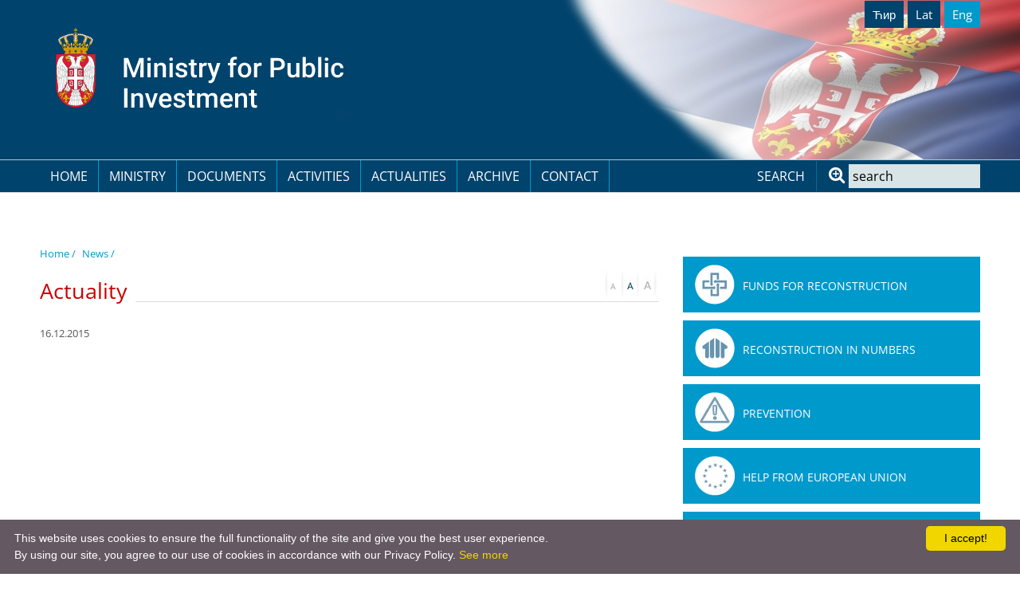

--- FILE ---
content_type: text/html; charset=UTF-8
request_url: https://www.obnova.gov.rs/english/news/article/-227
body_size: 27359
content:
<!DOCTYPE html>
<html lang="en">

<head>
    <meta http-equiv="content-type" content="text/html; charset=utf-8">
    <meta name="viewport" content="width=device-width, initial-scale= 1.0, user-scalable=no">

    <title></title>

    <meta name="Robots" content="index, follow" />
    <meta name="author" content="nbgteam graphic and web design" />
    <meta name="copyright" content="nbgteam" />
    <meta name="description" content="" />
    <meta name="keywords" content="" />

    <meta property="og:type" content="website" /><meta property="og:title" content="" /><meta property="og:description" content="" /><meta property="og:image" content="https://www.obnova.gov.rs/uploads/news/1450367060~~EU-pomoc-poplavljenima---Tehnoloska-skola-Paracin-4.JPG" /><meta property="og:url" content="https://www.obnova.gov.rs/english/news/article/-227" />

    <link rel="canonical" href="https://www.obnova.gov.rs/english/news/article/-227">

    <!-- CSS FILES -->
    <link rel="stylesheet" href="https://www.obnova.gov.rs/assets/css/style.css" type="text/css" />

    <!--FAVICON SETTINGS-->
    <link rel="shortcut icon" href="https://www.obnova.gov.rs/favicon.ico?v=1762740380" type="image/x-icon"
        media="all" />

    <!--jquery-->
    <script src="https://www.obnova.gov.rs/assets/bower_components/jquery/dist/jquery.min.js"></script>

    <!-- custom header (from settings) -->
    <script type="text/javascript">
/* Some JavaScript code */
</script></head>

<body>

    <header id="header">
        <!--top section in header-->
        <section class="top">
            <div class="container">
                <div class="logo-lang">
                    <div class="logo">
                        <a href="https://www.obnova.gov.rs/english">
    <p>
	<a href="https://www.obnova.gov.rs/english"><img alt="Logo of Ministry for Public Investment." height="101" src="https://www.obnova.gov.rs/uploads/useruploads/Photos/logo-eng.svg" width="371" /></a></p>
</a>                    </div>

                    <!--right part (lang, sodial)-->

                    <div class="lang_social">
                        <ul id="language_button">
	<li class=""><a href="https://www.obnova.gov.rs/cirilica/vesti/clanak/evropska-unija-obnovila-tehnolosku-skolu-u-paracinu" class="language cirilica " target="_self">Ћир</a></li><li class=""><a href="https://www.obnova.gov.rs/vesti/clanak/evropska-unija-obnovila-tehnolosku-skolu-u-paracinu" class="language latinica " target="_self">Lat</a></li><li class=" active"><a href="https://www.obnova.gov.rs/english/news/article/-227" class="language english  last active" target="_self">Eng </a></li><!-- language_button -->
                    </div>
                    <div class="res-menu">
                        <a id="responsive-menu-button" href="#sidr-main">
                                <span></span>
                                <span></span>
                                <span></span>
                                <span></span>
                        </a>
                    </div>
                </div>
            </div>
        </section>

        <section class="main">
            <div class="container">
                <!--left part (logo)-->
                <div class="main-nav">
                    <!--navigation-->
                    <div class="navigation">
                        
                        <nav id="navigation">
                            
    <ul class="   level0">
<li class=" first"><a href="https://www.obnova.gov.rs/english">Home</a>
</li>
<li class=""><a href="https://www.obnova.gov.rs/english/ministry">Ministry</a>
<span class="submenu-trigger"></span><ul class="  sub-menu level1">
<li class=""><a href="https://www.obnova.gov.rs/english/about-us">About us</a>
</li>
<li class=""><a href="https://www.obnova.gov.rs/english/responsibilities">Responsibilities</a>
</li>
<li class=" last"><a href="https://www.obnova.gov.rs/english/organizational-structure">Organizational Structure</a>
</li>
</ul>
</li>
<li class=""><a href="https://www.obnova.gov.rs/english/documents">Documents</a>
<span class="submenu-trigger"></span><ul class="  sub-menu level1">
<li class=""><a href="https://www.obnova.gov.rs/english/laws-and-decrees">Laws and Decrees</a>
</li>
<li class=""><a href="https://www.obnova.gov.rs/english/public-procurement">Public Procurement</a>
</li>
<li class=""><a href="https://www.obnova.gov.rs/english/manuals-and-guidelines">Manuals and guidelines</a>
</li>
<li class=" last"><a href="https://www.obnova.gov.rs/english/financial-reports">Financial reports</a>
</li>
</ul>
</li>
<li class=""><a href="https://www.obnova.gov.rs/english/activities">Activities</a>
<span class="submenu-trigger"></span><ul class="  sub-menu level1">
<li class=" last"><a href="https://www.obnova.gov.rs/english/beware-project">BEWARE Project</a>
</li>
</ul>
</li>
<li class=""><a href="https://www.obnova.gov.rs/english/actualities">Actualities</a>
<span class="submenu-trigger"></span><ul class="  sub-menu level1">
<li class=""><a href="https://www.obnova.gov.rs/english/prj">Projects</a>
</li>
<li class=""><a href="https://www.obnova.gov.rs/english/news-2">News</a>
</li>
<li class=""><a href="https://www.obnova.gov.rs/english/press-material">Press material</a>
</li>
<li class=" last"><a href="https://www.obnova.gov.rs/english/useful-links">Useful links</a>
</li>
</ul>
</li>
<li class=""><a href="https://www.obnova.gov.rs/english/archive">Archive</a>
<span class="submenu-trigger"></span><ul class="  sub-menu level1">
<li class=""><a href="https://www.obnova.gov.rs/english/projects-archive">Projects</a>
</li>
<li class=""><a href="https://www.obnova.gov.rs/english/documents-2">Documents</a>
</li>
<li class=""><a href="https://www.obnova.gov.rs/english/news-archive">News</a>
</li>
<li class=""><a href="https://www.obnova.gov.rs/english/activity-archive">Activity</a>
</li>
<li class=""><a href="https://www.obnova.gov.rs/english/actualites-archive">Actualites</a>
</li>
<li class=""><a href="https://www.obnova.gov.rs/english/donor-conference">Donor conference</a>
</li>
<li class=""><a href="https://www.obnova.gov.rs/english/needs-assessment"> Needs Assessment</a>
</li>
<li class=""><a href="https://www.obnova.gov.rs/english/post-disaster-reconstruction-2">Post-disaster reconstruction</a>
</li>
<li class=" last"><a href="https://www.obnova.gov.rs/english/facilities-archive">Reconstruction of public facilities</a>
</li>
</ul>
</li>
<li class=" last"><a href="https://www.obnova.gov.rs/english/contact">Contact</a>
</li>
</ul>
                        </nav>
                    </div>
                    <div id="sidr-main"></div>
                    <!--center part (search)-->
                    <div id="search" class="search">
                        <p>search</p>
                        <form action="https://www.obnova.gov.rs/pages/search/english" method="post" accept-charset="utf-8">
                                
                                <input class="text inputbox" type="text" name="search_terms" onblur="if (this.value == '')
                                this.value = 'search';" onfocus="if (this.value == 'search')
                                this.value = '';" value="search"
                                    value="" />
                                <input class="button_search button" type="submit" value="Search" />
                                </form>                    </div>
                </div>
            </div>
        </section>
    </header>



<div id="page_header" class="gradient bottom-shadow">


    <section class="content-page page-padding article">
        <div class="container">
            <div class="row">


                
                <div class="col-md-8">

                    <section class="breadhrumbs-title-page">
                        <div class="container">
                            <div class="row">
                                <div class="breadcrumbs col-md-12">
                                    <ul>
                                        
                                        <li>
                                            <a href="https://www.obnova.gov.rs/english">Home                                                /</a>
                                        </li>
                                                                                <li>
                                            <a
                                                href="https://www.obnova.gov.rs/english/news/category/news">
                                                News /
                                            </a>
                                        </li>
                                                                                <li></li>
                                    </ul>
                                </div>
                            </div>
                        </div>
                    </section>
                    <div id="page_content">
                        <div class="page-title">
                            <h1 class="title-b">
                                <span>Actuality</span>
                            </h1>
                            <div id="font_zoom">
                                <a class="minus trigger" href="javascript:decrease_text_size();"></a>
                                <a class="normal trigger" href=""></a>
                                <a class="plus trigger" href="javascript:increase_text_size();"></a>
                            </div>
                        </div>

                        <div class="date_comments_location_author">
                            <span>16.12.2015</span>

                        </div>

                        <div>
                            <h2 class="title-h2"></h2>
                        </div>
                        <!-- Short text -->
                        
                        <!-- Big imgage 16:9 -->
                        
                        <!-- Photo by -->
                        
                        <!-- Big imgage decription -->
                        

                        <div class="text-editor">
                                                    </div>

                        <!--Social links-->
                        <!-- <div class="social-links-holder">
                            <span class="block-title">You Like it? Share with friends.</span>
                            <ul class="social-links">
                                <li>
                                    <a href="https://www.facebook.com/sharer/sharer.php?u=https%3A%2F%2Fwww.obnova.gov.rs%2Fenglish%2Fnews%2Farticle%2F-227"
                                        title="Share on Facebook" target="_blank"
                                        onclick="window.open('https://www.facebook.com/sharer/sharer.php?u=' + encodeURIComponent(document.URL) + '&t=' + encodeURIComponent(document.URL)); return false;"><span
                                            class="fa fa-facebook"></span></a>
                                </li>
                                <li>
                                    <a href="https://twitter.com/intent/tweet?source=https%3A%2F%2Fwww.obnova.gov.rs%2Fenglish%2Fnews%2Farticle%2F-227"
                                        target="_blank" title="Tweet"
                                        onclick="window.open('https://twitter.com/intent/tweet?text=' + encodeURIComponent(document.title) + ':%20'  + encodeURIComponent(document.URL)); return false;"><span
                                            class="fa fa-twitter"></span></a>
                                </li>
                                <li>
                                    <a href="http://pinterest.com/pin/create/button/?url=https%3A%2F%2Fwww.obnova.gov.rs%2Fenglish%2Fnews%2Farticle%2F-227&description="
                                        target="_blank" title="Pin it"
                                        onclick="window.open('http://pinterest.com/pin/create/button/?url=' + encodeURIComponent(document.URL) + '&description=' +  encodeURIComponent(document.title)); return false;">
                                        <span class="fa fa-pinterest-p"></span></a>
                                </li>
                                <li>
                                    <a class="linkedin customer share"
                                        href="https://www.linkedin.com/shareArticle?mini=true&url=https%3A%2F%2Fwww.obnova.gov.rs%2Fenglish%2Fnews%2Farticle%2F-227"
                                        title="linkedin Share" target="_blank"
                                        onclick="window.open('https://www.linkedin.com/shareArticle?mini=true&url=' + encodeURIComponent(document.URL) + '&description=' +  encodeURIComponent(document.title)); return false;">
                                        <span class="fa fa-linkedin"></span></a>
                                </li>
                            </ul>
                        </div> -->
                        
                        <!-- Tag list -->
                        <!--                          -->

                        <!-- Gallery on page-->
                        
                       

                        <div class="documentation-wrapper">
                                                    </div>

                        
                    </div>
                </div>

                <!-- Sidebar -->
                                <div class="col-md-4 sidebar">
                    

<section class="services sideber-servises">
    <div class="services-block">
                        <div class="service">
            <a class="img-block" href="https://www.obnova.gov.rs/uploads/useruploads/Documents/Stanje-15.7.pdf" title=" Funds for reconstruction">
                <img src="https://www.obnova.gov.rs/uploads/useruploads/1673525988-b_sredstva-za-obnovu.webp" alt=" Funds for reconstruction" />
            </a>
            <a class="text-block" href="https://www.obnova.gov.rs/uploads/useruploads/Documents/Stanje-15.7.pdf" title=" Funds for reconstruction">
                <h3 class="title-3">
                     Funds for reconstruction                </h3>
            </a>
        </div>
                <div class="service">
            <a class="img-block" href="https://www.obnova.gov.rs/uploads/useruploads/Documents/Kancelarija-za-pomoc-poplavljenih-podrucja-infograf-11-05-2017-srb-02.pdf" title="Reconstruction in numbers">
                <img src="https://www.obnova.gov.rs/uploads/useruploads/1673526023-b_obnova-u-brojkama.webp" alt="Reconstruction in numbers" />
            </a>
            <a class="text-block" href="https://www.obnova.gov.rs/uploads/useruploads/Documents/Kancelarija-za-pomoc-poplavljenih-podrucja-infograf-11-05-2017-srb-02.pdf" title="Reconstruction in numbers">
                <h3 class="title-3">
                    Reconstruction in numbers                </h3>
            </a>
        </div>
                <div class="service">
            <a class="img-block" href="https://www.obnova.gov.rs/uploads/useruploads/Documents/PREVENCIJA---Infograf---eng-18.10.2018.pdf" title="Prevention">
                <img src="https://www.obnova.gov.rs/uploads/useruploads/1673526046-ikonica-prevencija.webp" alt="Prevention" />
            </a>
            <a class="text-block" href="https://www.obnova.gov.rs/uploads/useruploads/Documents/PREVENCIJA---Infograf---eng-18.10.2018.pdf" title="Prevention">
                <h3 class="title-3">
                    Prevention                </h3>
            </a>
        </div>
                <div class="service">
            <a class="img-block" href="https://www.euzatebe.rs/en/projects/archive/european-union-assistance-for-flood-relief-in-serbia" title="Help from European Union">
                <img src="https://www.obnova.gov.rs/uploads/useruploads/1673526112-b_pomoc-evropske-unije.webp" alt="Help from European Union" />
            </a>
            <a class="text-block" href="https://www.euzatebe.rs/en/projects/archive/european-union-assistance-for-flood-relief-in-serbia" title="Help from European Union">
                <h3 class="title-3">
                    Help from European Union                </h3>
            </a>
        </div>
                <div class="service">
            <a class="img-block" href="https://www.obnova.gov.rs/uploads/useruploads/Documents/Solidarity_in_action_preview.pdf" title="The publication on solidarity fund">
                <img src="https://www.obnova.gov.rs/uploads/useruploads/1673526133-fond_solidarnosti.webp" alt="The publication on solidarity fund" />
            </a>
            <a class="text-block" href="https://www.obnova.gov.rs/uploads/useruploads/Documents/Solidarity_in_action_preview.pdf" title="The publication on solidarity fund">
                <h3 class="title-3">
                    The publication on solidarity fund                </h3>
            </a>
        </div>
                <div class="service">
            <a class="img-block" href="https://www.srbija.gov.rs/specijal/216770" title="Flood relief account balance">
                <img src="https://www.obnova.gov.rs/uploads/useruploads/1673526160-b_pomoc-poplavljenima.webp" alt="Flood relief account balance" />
            </a>
            <a class="text-block" href="https://www.srbija.gov.rs/specijal/216770" title="Flood relief account balance">
                <h3 class="title-3">
                    Flood relief account balance                </h3>
            </a>
        </div>
                <div class="service">
            <a class="img-block" href="http://floodrelief.gov.rs/" title="PayPal account">
                <img src="https://www.obnova.gov.rs/uploads/useruploads/1673526188-b_pay-pal-racun.webp" alt="PayPal account" />
            </a>
            <a class="text-block" href="http://floodrelief.gov.rs/" title="PayPal account">
                <h3 class="title-3">
                    PayPal account                </h3>
            </a>
        </div>
                <div class="service">
            <a class="img-block" href="https://www.srbija.gov.rs/pages/article.php?id=210154" title="Account for donations">
                <img src="https://www.obnova.gov.rs/uploads/useruploads/1673526263-b_racun-za-uplatu.webp" alt="Account for donations" />
            </a>
            <a class="text-block" href="https://www.srbija.gov.rs/pages/article.php?id=210154" title="Account for donations">
                <h3 class="title-3">
                    Account for donations                </h3>
            </a>
        </div>
                <div class="service">
            <a class="img-block" href="https://www.srbija.gov.rs/pages/article.php?id=101241&change_lang=en" title="ПОМОЩЬ - SUSSIDIO - HILFE - L'AIDE">
                <img src="https://www.obnova.gov.rs/uploads/useruploads/1673526316-b_racun-raznih-zemalja.webp" alt="ПОМОЩЬ - SUSSIDIO - HILFE - L'AIDE" />
            </a>
            <a class="text-block" href="https://www.srbija.gov.rs/pages/article.php?id=101241&change_lang=en" title="ПОМОЩЬ - SUSSIDIO - HILFE - L'AIDE">
                <h3 class="title-3">
                    ПОМОЩЬ - SUSSIDIO - HILFE - L'AIDE                </h3>
            </a>
        </div>
                    </div>
</section>


<div class="testimonials-carousel">
    <div class="controls">
        <a href="#" class="prev"><span class="icon-chevron-left"></span></a>
        <a href="#" class="next"><span class="icon-chevron-right"></span></a>
    </div>
    <ul id="testimonials_carousel" class="fixclear">
                <li>
            <p>
	 </p>
        </li>
                <li>
            <p>
	 </p>
        </li>
                <li>
                    </li>
                <li>
                    </li>
                <li>
                    </li>
                <li>
                    </li>
                <li>
                    </li>
                <li>
                    </li>
                <li>
                    </li>
            </ul>
</div>

<!-- secondary menu -->

<!-- poll -->
                </div>
                            </div>
    </section>

    <footer id="footer">
    <!-- Find us on map -->
    
    <section class="footer-c">
        <div class="container">
            <div class="footer-block">
                <div class="footer-menu">
                    
    <ul class="   level0">
<li class=" first"><a href="https://www.obnova.gov.rs/english">Home</a>
</li>
<li class=""><a href="https://www.obnova.gov.rs/english/ministry">Ministry</a>
<span class="submenu-trigger"></span><ul class="  sub-menu level1">
<li class=""><a href="https://www.obnova.gov.rs/english/about-us">About us</a>
</li>
<li class=""><a href="https://www.obnova.gov.rs/english/responsibilities">Responsibilities</a>
</li>
<li class=" last"><a href="https://www.obnova.gov.rs/english/organizational-structure">Organizational Structure</a>
</li>
</ul>
</li>
<li class=""><a href="https://www.obnova.gov.rs/english/documents">Documents</a>
<span class="submenu-trigger"></span><ul class="  sub-menu level1">
<li class=""><a href="https://www.obnova.gov.rs/english/laws-and-decrees">Laws and Decrees</a>
</li>
<li class=""><a href="https://www.obnova.gov.rs/english/public-procurement">Public Procurement</a>
</li>
<li class=""><a href="https://www.obnova.gov.rs/english/manuals-and-guidelines">Manuals and guidelines</a>
</li>
<li class=" last"><a href="https://www.obnova.gov.rs/english/financial-reports">Financial reports</a>
</li>
</ul>
</li>
<li class=""><a href="https://www.obnova.gov.rs/english/activities">Activities</a>
<span class="submenu-trigger"></span><ul class="  sub-menu level1">
<li class=" last"><a href="https://www.obnova.gov.rs/english/beware-project">BEWARE Project</a>
</li>
</ul>
</li>
<li class=""><a href="https://www.obnova.gov.rs/english/actualities">Actualities</a>
<span class="submenu-trigger"></span><ul class="  sub-menu level1">
<li class=""><a href="https://www.obnova.gov.rs/english/prj">Projects</a>
</li>
<li class=""><a href="https://www.obnova.gov.rs/english/news-2">News</a>
</li>
<li class=""><a href="https://www.obnova.gov.rs/english/press-material">Press material</a>
</li>
<li class=" last"><a href="https://www.obnova.gov.rs/english/useful-links">Useful links</a>
</li>
</ul>
</li>
<li class=""><a href="https://www.obnova.gov.rs/english/archive">Archive</a>
<span class="submenu-trigger"></span><ul class="  sub-menu level1">
<li class=""><a href="https://www.obnova.gov.rs/english/projects-archive">Projects</a>
</li>
<li class=""><a href="https://www.obnova.gov.rs/english/documents-2">Documents</a>
</li>
<li class=""><a href="https://www.obnova.gov.rs/english/news-archive">News</a>
</li>
<li class=""><a href="https://www.obnova.gov.rs/english/activity-archive">Activity</a>
</li>
<li class=""><a href="https://www.obnova.gov.rs/english/actualites-archive">Actualites</a>
</li>
<li class=""><a href="https://www.obnova.gov.rs/english/donor-conference">Donor conference</a>
</li>
<li class=""><a href="https://www.obnova.gov.rs/english/needs-assessment"> Needs Assessment</a>
</li>
<li class=""><a href="https://www.obnova.gov.rs/english/post-disaster-reconstruction-2">Post-disaster reconstruction</a>
</li>
<li class=" last"><a href="https://www.obnova.gov.rs/english/facilities-archive">Reconstruction of public facilities</a>
</li>
</ul>
</li>
<li class=" last"><a href="https://www.obnova.gov.rs/english/contact">Contact</a>
</li>
</ul>
                    
                </div>
                <!-- Contact info -->
                            <div class="foo-block contact">
            <table border="0" cellpadding="0" cellspacing="0" style="width: 100%;">
	<tbody>
		<tr>
			<td>
				Karađorđeva 46, Belgrade, Serbia</td>
		</tr>
		<tr>
			<td>
				+381 11 555 55 55</td>
		</tr>
		<tr>
			<td>
				info@callline.com&nbsp;</td>
		</tr>
	</tbody>
</table>
<p>
	 </p>
        </div>
                </div>
        </div>
    </section>
    <!-- Copyright -->
    <div class="copyright">
        <p>
	Ministry for Public Investment • Nemanjina 11, 11000 Belgrade, Serbia</p>
    </div>

</footer>

<!-- JavaScript at the bottom for fast page loading -->
<!-- server dependet javascript -->
<script type="text/javascript">
    var BASE_URL = "https://www.obnova.gov.rs/",
        SITE_URL = "https://www.obnova.gov.rs/",
        LANG = "english";
</script><!-- Google Map -->
<!--sidr-->
<script src="https://www.obnova.gov.rs/assets/bower_components/sidr/dist/jquery.sidr.min.js"></script>
<!--slick-->
<script src="https://www.obnova.gov.rs/assets/bower_components/slick-carousel/slick/slick.js"></script>

<!--lightgallery-->
<!--<link src=""></link>-->
<script src="https://www.obnova.gov.rs/assets/no_bower_components/lightGallery-master/lightgallery.min.js"></script>
<script src="https://www.obnova.gov.rs/assets/no_bower_components/lightGallery-master/jquery.mousewheel.min.js">
</script>
<!-- Include lg-video -->
<script src="https://www.obnova.gov.rs/assets/no_bower_components/lightGallery-master/lg-video.js"></script>
<script src="https://www.obnova.gov.rs/assets/no_bower_components/lightGallery-master/lg-thumbnail.min.js"></script>
<script src="https://www.obnova.gov.rs/assets/no_bower_components/lightGallery-master/lg-fullscreen.min.js"></script>

<!--blazy
<script src="https://www.obnova.gov.rs/assets/bower_components/bLazy/blazy.min.js"></script>-->

<!--theme-->
<script src="https://www.obnova.gov.rs/assets/js/theme.js"></script>



<!-- google recaptcha -->
<script type="text/javascript">
var captchaWidget = null;
var captchaWidgetNewsletter = null;

var CaptchaCallback = function() {
    if ($("#recaptcha-holder").length) {
        captchaWidget = grecaptcha.render("recaptcha-holder", {
            "sitekey": "6LcUGt0lAAAAANOXJcf_fZjaiZ5dgvoYHq7cSdPI"
        });
    }

    if ($("#recaptcha-holder-newsleatter").length) {
        captchaWidgetNewsletter = grecaptcha.render("recaptcha-holder-newsleatter", {
            "sitekey": "6LcUGt0lAAAAANOXJcf_fZjaiZ5dgvoYHq7cSdPI"
        });
    }
};
</script>
<script src="https://www.google.com/recaptcha/api.js?onload=CaptchaCallback&render=explicit&hl=english"
    async defer></script>



<script type="text/javascript" id="cookieinfo" src="https://cookieinfoscript.com/js/cookieinfo.min.js" data-bg="#645862"
    data-fg="#FFFFFF" data-link="#F1D600" data-cookie="CookieInfoScript" data-text-align="left"
    data-message="This website uses cookies to ensure the full functionality of the site and give you the best user experience. <br>
By using our site, you agree to our use of cookies in accordance with our Privacy Policy. " data-linkmsg="See more"
    data-close-text="I accept!" data-moreinfo="https://www.obnova.gov.rs/english/privacy-policy">
</script>

<script type="text/javascript">
/* Google Analytics code */
</script></body>

</html>

--- FILE ---
content_type: text/css
request_url: https://www.obnova.gov.rs/assets/css/style.css
body_size: 142605
content:
@charset "UTF-8";/*!
 *  Font Awesome 4.7.0 by @davegandy - http://fontawesome.io - @fontawesome
 *  License - http://fontawesome.io/license (Font: SIL OFL 1.1, CSS: MIT License)
 */@font-face{font-family:FontAwesome;src:url(../fonts/fontawesome-webfont.eot?v=4.7.0);src:url(../fonts/fontawesome-webfont.eot?#iefix&v=4.7.0) format('embedded-opentype'),url(../fonts/fontawesome-webfont.woff2?v=4.7.0) format('woff2'),url(../fonts/fontawesome-webfont.woff?v=4.7.0) format('woff'),url(../fonts/fontawesome-webfont.ttf?v=4.7.0) format('truetype'),url(../fonts/fontawesome-webfont.svg?v=4.7.0#fontawesomeregular) format('svg');font-weight:400;font-style:normal}.fa{display:inline-block;font:normal normal normal 14px/1 FontAwesome;font-size:inherit;text-rendering:auto;-webkit-font-smoothing:antialiased;-moz-osx-font-smoothing:grayscale}.fa-lg{font-size:1.33333333em;line-height:.75em;vertical-align:-15%}.fa-2x{font-size:2em}.fa-3x{font-size:3em}.fa-4x{font-size:4em}.fa-5x{font-size:5em}.fa-fw{width:1.28571429em;text-align:center}.fa-ul{padding-left:0;margin-left:2.14285714em;list-style-type:none}.fa-ul>li{position:relative}.fa-li{position:absolute;left:-2.14285714em;width:2.14285714em;top:.14285714em;text-align:center}.fa-li.fa-lg{left:-1.85714286em}.fa-border{padding:.2em .25em .15em;border:solid .08em #eee;border-radius:.1em}.fa-pull-left{float:left}.fa-pull-right{float:right}.fa.fa-pull-left{margin-right:.3em}.fa.fa-pull-right{margin-left:.3em}.pull-right{float:right}.pull-left{float:left}.fa.pull-left{margin-right:.3em}.fa.pull-right{margin-left:.3em}.fa-spin{-webkit-animation:fa-spin 2s infinite linear;animation:fa-spin 2s infinite linear}.fa-pulse{-webkit-animation:fa-spin 1s infinite steps(8);animation:fa-spin 1s infinite steps(8)}@-webkit-keyframes fa-spin{0%{-webkit-transform:rotate(0);transform:rotate(0)}100%{-webkit-transform:rotate(359deg);transform:rotate(359deg)}}@keyframes fa-spin{0%{-webkit-transform:rotate(0);transform:rotate(0)}100%{-webkit-transform:rotate(359deg);transform:rotate(359deg)}}.fa-rotate-90{-webkit-transform:rotate(90deg);-ms-transform:rotate(90deg);transform:rotate(90deg)}.fa-rotate-180{-webkit-transform:rotate(180deg);-ms-transform:rotate(180deg);transform:rotate(180deg)}.fa-rotate-270{-webkit-transform:rotate(270deg);-ms-transform:rotate(270deg);transform:rotate(270deg)}.fa-flip-horizontal{-webkit-transform:scale(-1,1);-ms-transform:scale(-1,1);transform:scale(-1,1)}.fa-flip-vertical{-webkit-transform:scale(1,-1);-ms-transform:scale(1,-1);transform:scale(1,-1)}:root .fa-flip-horizontal,:root .fa-flip-vertical,:root .fa-rotate-180,:root .fa-rotate-270,:root .fa-rotate-90{filter:none}.fa-stack{position:relative;display:inline-block;width:2em;height:2em;line-height:2em;vertical-align:middle}.fa-stack-1x,.fa-stack-2x{position:absolute;left:0;width:100%;text-align:center}.fa-stack-1x{line-height:inherit}.fa-stack-2x{font-size:2em}.fa-inverse{color:#fff}.fa-glass:before{content:"\f000"}.fa-music:before{content:"\f001"}.fa-search:before{content:"\f002"}.fa-envelope-o:before{content:"\f003"}.fa-heart:before{content:"\f004"}.fa-star:before{content:"\f005"}.fa-star-o:before{content:"\f006"}.fa-user:before{content:"\f007"}.fa-film:before{content:"\f008"}.fa-th-large:before{content:"\f009"}.fa-th:before{content:"\f00a"}.fa-th-list:before{content:"\f00b"}.fa-check:before{content:"\f00c"}.fa-close:before,.fa-remove:before,.fa-times:before{content:"\f00d"}.fa-search-plus:before{content:"\f00e"}.fa-search-minus:before{content:"\f010"}.fa-power-off:before{content:"\f011"}.fa-signal:before{content:"\f012"}.fa-cog:before,.fa-gear:before{content:"\f013"}.fa-trash-o:before{content:"\f014"}.fa-home:before{content:"\f015"}.fa-file-o:before{content:"\f016"}.fa-clock-o:before{content:"\f017"}.fa-road:before{content:"\f018"}.fa-download:before{content:"\f019"}.fa-arrow-circle-o-down:before{content:"\f01a"}.fa-arrow-circle-o-up:before{content:"\f01b"}.fa-inbox:before{content:"\f01c"}.fa-play-circle-o:before{content:"\f01d"}.fa-repeat:before,.fa-rotate-right:before{content:"\f01e"}.fa-refresh:before{content:"\f021"}.fa-list-alt:before{content:"\f022"}.fa-lock:before{content:"\f023"}.fa-flag:before{content:"\f024"}.fa-headphones:before{content:"\f025"}.fa-volume-off:before{content:"\f026"}.fa-volume-down:before{content:"\f027"}.fa-volume-up:before{content:"\f028"}.fa-qrcode:before{content:"\f029"}.fa-barcode:before{content:"\f02a"}.fa-tag:before{content:"\f02b"}.fa-tags:before{content:"\f02c"}.fa-book:before{content:"\f02d"}.fa-bookmark:before{content:"\f02e"}.fa-print:before{content:"\f02f"}.fa-camera:before{content:"\f030"}.fa-font:before{content:"\f031"}.fa-bold:before{content:"\f032"}.fa-italic:before{content:"\f033"}.fa-text-height:before{content:"\f034"}.fa-text-width:before{content:"\f035"}.fa-align-left:before{content:"\f036"}.fa-align-center:before{content:"\f037"}.fa-align-right:before{content:"\f038"}.fa-align-justify:before{content:"\f039"}.fa-list:before{content:"\f03a"}.fa-dedent:before,.fa-outdent:before{content:"\f03b"}.fa-indent:before{content:"\f03c"}.fa-video-camera:before{content:"\f03d"}.fa-image:before,.fa-photo:before,.fa-picture-o:before{content:"\f03e"}.fa-pencil:before{content:"\f040"}.fa-map-marker:before{content:"\f041"}.fa-adjust:before{content:"\f042"}.fa-tint:before{content:"\f043"}.fa-edit:before,.fa-pencil-square-o:before{content:"\f044"}.fa-share-square-o:before{content:"\f045"}.fa-check-square-o:before{content:"\f046"}.fa-arrows:before{content:"\f047"}.fa-step-backward:before{content:"\f048"}.fa-fast-backward:before{content:"\f049"}.fa-backward:before{content:"\f04a"}.fa-play:before{content:"\f04b"}.fa-pause:before{content:"\f04c"}.fa-stop:before{content:"\f04d"}.fa-forward:before{content:"\f04e"}.fa-fast-forward:before{content:"\f050"}.fa-step-forward:before{content:"\f051"}.fa-eject:before{content:"\f052"}.fa-chevron-left:before{content:"\f053"}.fa-chevron-right:before{content:"\f054"}.fa-plus-circle:before{content:"\f055"}.fa-minus-circle:before{content:"\f056"}.fa-times-circle:before{content:"\f057"}.fa-check-circle:before{content:"\f058"}.fa-question-circle:before{content:"\f059"}.fa-info-circle:before{content:"\f05a"}.fa-crosshairs:before{content:"\f05b"}.fa-times-circle-o:before{content:"\f05c"}.fa-check-circle-o:before{content:"\f05d"}.fa-ban:before{content:"\f05e"}.fa-arrow-left:before{content:"\f060"}.fa-arrow-right:before{content:"\f061"}.fa-arrow-up:before{content:"\f062"}.fa-arrow-down:before{content:"\f063"}.fa-mail-forward:before,.fa-share:before{content:"\f064"}.fa-expand:before{content:"\f065"}.fa-compress:before{content:"\f066"}.fa-plus:before{content:"\f067"}.fa-minus:before{content:"\f068"}.fa-asterisk:before{content:"\f069"}.fa-exclamation-circle:before{content:"\f06a"}.fa-gift:before{content:"\f06b"}.fa-leaf:before{content:"\f06c"}.fa-fire:before{content:"\f06d"}.fa-eye:before{content:"\f06e"}.fa-eye-slash:before{content:"\f070"}.fa-exclamation-triangle:before,.fa-warning:before{content:"\f071"}.fa-plane:before{content:"\f072"}.fa-calendar:before{content:"\f073"}.fa-random:before{content:"\f074"}.fa-comment:before{content:"\f075"}.fa-magnet:before{content:"\f076"}.fa-chevron-up:before{content:"\f077"}.fa-chevron-down:before{content:"\f078"}.fa-retweet:before{content:"\f079"}.fa-shopping-cart:before{content:"\f07a"}.fa-folder:before{content:"\f07b"}.fa-folder-open:before{content:"\f07c"}.fa-arrows-v:before{content:"\f07d"}.fa-arrows-h:before{content:"\f07e"}.fa-bar-chart-o:before,.fa-bar-chart:before{content:"\f080"}.fa-twitter-square:before{content:"\f081"}.fa-facebook-square:before{content:"\f082"}.fa-camera-retro:before{content:"\f083"}.fa-key:before{content:"\f084"}.fa-cogs:before,.fa-gears:before{content:"\f085"}.fa-comments:before{content:"\f086"}.fa-thumbs-o-up:before{content:"\f087"}.fa-thumbs-o-down:before{content:"\f088"}.fa-star-half:before{content:"\f089"}.fa-heart-o:before{content:"\f08a"}.fa-sign-out:before{content:"\f08b"}.fa-linkedin-square:before{content:"\f08c"}.fa-thumb-tack:before{content:"\f08d"}.fa-external-link:before{content:"\f08e"}.fa-sign-in:before{content:"\f090"}.fa-trophy:before{content:"\f091"}.fa-github-square:before{content:"\f092"}.fa-upload:before{content:"\f093"}.fa-lemon-o:before{content:"\f094"}.fa-phone:before{content:"\f095"}.fa-square-o:before{content:"\f096"}.fa-bookmark-o:before{content:"\f097"}.fa-phone-square:before{content:"\f098"}.fa-twitter:before{content:"\f099"}.fa-facebook-f:before,.fa-facebook:before{content:"\f09a"}.fa-github:before{content:"\f09b"}.fa-unlock:before{content:"\f09c"}.fa-credit-card:before{content:"\f09d"}.fa-feed:before,.fa-rss:before{content:"\f09e"}.fa-hdd-o:before{content:"\f0a0"}.fa-bullhorn:before{content:"\f0a1"}.fa-bell:before{content:"\f0f3"}.fa-certificate:before{content:"\f0a3"}.fa-hand-o-right:before{content:"\f0a4"}.fa-hand-o-left:before{content:"\f0a5"}.fa-hand-o-up:before{content:"\f0a6"}.fa-hand-o-down:before{content:"\f0a7"}.fa-arrow-circle-left:before{content:"\f0a8"}.fa-arrow-circle-right:before{content:"\f0a9"}.fa-arrow-circle-up:before{content:"\f0aa"}.fa-arrow-circle-down:before{content:"\f0ab"}.fa-globe:before{content:"\f0ac"}.fa-wrench:before{content:"\f0ad"}.fa-tasks:before{content:"\f0ae"}.fa-filter:before{content:"\f0b0"}.fa-briefcase:before{content:"\f0b1"}.fa-arrows-alt:before{content:"\f0b2"}.fa-group:before,.fa-users:before{content:"\f0c0"}.fa-chain:before,.fa-link:before{content:"\f0c1"}.fa-cloud:before{content:"\f0c2"}.fa-flask:before{content:"\f0c3"}.fa-cut:before,.fa-scissors:before{content:"\f0c4"}.fa-copy:before,.fa-files-o:before{content:"\f0c5"}.fa-paperclip:before{content:"\f0c6"}.fa-floppy-o:before,.fa-save:before{content:"\f0c7"}.fa-square:before{content:"\f0c8"}.fa-bars:before,.fa-navicon:before,.fa-reorder:before{content:"\f0c9"}.fa-list-ul:before{content:"\f0ca"}.fa-list-ol:before{content:"\f0cb"}.fa-strikethrough:before{content:"\f0cc"}.fa-underline:before{content:"\f0cd"}.fa-table:before{content:"\f0ce"}.fa-magic:before{content:"\f0d0"}.fa-truck:before{content:"\f0d1"}.fa-pinterest:before{content:"\f0d2"}.fa-pinterest-square:before{content:"\f0d3"}.fa-google-plus-square:before{content:"\f0d4"}.fa-google-plus:before{content:"\f0d5"}.fa-money:before{content:"\f0d6"}.fa-caret-down:before{content:"\f0d7"}.fa-caret-up:before{content:"\f0d8"}.fa-caret-left:before{content:"\f0d9"}.fa-caret-right:before{content:"\f0da"}.fa-columns:before{content:"\f0db"}.fa-sort:before,.fa-unsorted:before{content:"\f0dc"}.fa-sort-desc:before,.fa-sort-down:before{content:"\f0dd"}.fa-sort-asc:before,.fa-sort-up:before{content:"\f0de"}.fa-envelope:before{content:"\f0e0"}.fa-linkedin:before{content:"\f0e1"}.fa-rotate-left:before,.fa-undo:before{content:"\f0e2"}.fa-gavel:before,.fa-legal:before{content:"\f0e3"}.fa-dashboard:before,.fa-tachometer:before{content:"\f0e4"}.fa-comment-o:before{content:"\f0e5"}.fa-comments-o:before{content:"\f0e6"}.fa-bolt:before,.fa-flash:before{content:"\f0e7"}.fa-sitemap:before{content:"\f0e8"}.fa-umbrella:before{content:"\f0e9"}.fa-clipboard:before,.fa-paste:before{content:"\f0ea"}.fa-lightbulb-o:before{content:"\f0eb"}.fa-exchange:before{content:"\f0ec"}.fa-cloud-download:before{content:"\f0ed"}.fa-cloud-upload:before{content:"\f0ee"}.fa-user-md:before{content:"\f0f0"}.fa-stethoscope:before{content:"\f0f1"}.fa-suitcase:before{content:"\f0f2"}.fa-bell-o:before{content:"\f0a2"}.fa-coffee:before{content:"\f0f4"}.fa-cutlery:before{content:"\f0f5"}.fa-file-text-o:before{content:"\f0f6"}.fa-building-o:before{content:"\f0f7"}.fa-hospital-o:before{content:"\f0f8"}.fa-ambulance:before{content:"\f0f9"}.fa-medkit:before{content:"\f0fa"}.fa-fighter-jet:before{content:"\f0fb"}.fa-beer:before{content:"\f0fc"}.fa-h-square:before{content:"\f0fd"}.fa-plus-square:before{content:"\f0fe"}.fa-angle-double-left:before{content:"\f100"}.fa-angle-double-right:before{content:"\f101"}.fa-angle-double-up:before{content:"\f102"}.fa-angle-double-down:before{content:"\f103"}.fa-angle-left:before{content:"\f104"}.fa-angle-right:before{content:"\f105"}.fa-angle-up:before{content:"\f106"}.fa-angle-down:before{content:"\f107"}.fa-desktop:before{content:"\f108"}.fa-laptop:before{content:"\f109"}.fa-tablet:before{content:"\f10a"}.fa-mobile-phone:before,.fa-mobile:before{content:"\f10b"}.fa-circle-o:before{content:"\f10c"}.fa-quote-left:before{content:"\f10d"}.fa-quote-right:before{content:"\f10e"}.fa-spinner:before{content:"\f110"}.fa-circle:before{content:"\f111"}.fa-mail-reply:before,.fa-reply:before{content:"\f112"}.fa-github-alt:before{content:"\f113"}.fa-folder-o:before{content:"\f114"}.fa-folder-open-o:before{content:"\f115"}.fa-smile-o:before{content:"\f118"}.fa-frown-o:before{content:"\f119"}.fa-meh-o:before{content:"\f11a"}.fa-gamepad:before{content:"\f11b"}.fa-keyboard-o:before{content:"\f11c"}.fa-flag-o:before{content:"\f11d"}.fa-flag-checkered:before{content:"\f11e"}.fa-terminal:before{content:"\f120"}.fa-code:before{content:"\f121"}.fa-mail-reply-all:before,.fa-reply-all:before{content:"\f122"}.fa-star-half-empty:before,.fa-star-half-full:before,.fa-star-half-o:before{content:"\f123"}.fa-location-arrow:before{content:"\f124"}.fa-crop:before{content:"\f125"}.fa-code-fork:before{content:"\f126"}.fa-chain-broken:before,.fa-unlink:before{content:"\f127"}.fa-question:before{content:"\f128"}.fa-info:before{content:"\f129"}.fa-exclamation:before{content:"\f12a"}.fa-superscript:before{content:"\f12b"}.fa-subscript:before{content:"\f12c"}.fa-eraser:before{content:"\f12d"}.fa-puzzle-piece:before{content:"\f12e"}.fa-microphone:before{content:"\f130"}.fa-microphone-slash:before{content:"\f131"}.fa-shield:before{content:"\f132"}.fa-calendar-o:before{content:"\f133"}.fa-fire-extinguisher:before{content:"\f134"}.fa-rocket:before{content:"\f135"}.fa-maxcdn:before{content:"\f136"}.fa-chevron-circle-left:before{content:"\f137"}.fa-chevron-circle-right:before{content:"\f138"}.fa-chevron-circle-up:before{content:"\f139"}.fa-chevron-circle-down:before{content:"\f13a"}.fa-html5:before{content:"\f13b"}.fa-css3:before{content:"\f13c"}.fa-anchor:before{content:"\f13d"}.fa-unlock-alt:before{content:"\f13e"}.fa-bullseye:before{content:"\f140"}.fa-ellipsis-h:before{content:"\f141"}.fa-ellipsis-v:before{content:"\f142"}.fa-rss-square:before{content:"\f143"}.fa-play-circle:before{content:"\f144"}.fa-ticket:before{content:"\f145"}.fa-minus-square:before{content:"\f146"}.fa-minus-square-o:before{content:"\f147"}.fa-level-up:before{content:"\f148"}.fa-level-down:before{content:"\f149"}.fa-check-square:before{content:"\f14a"}.fa-pencil-square:before{content:"\f14b"}.fa-external-link-square:before{content:"\f14c"}.fa-share-square:before{content:"\f14d"}.fa-compass:before{content:"\f14e"}.fa-caret-square-o-down:before,.fa-toggle-down:before{content:"\f150"}.fa-caret-square-o-up:before,.fa-toggle-up:before{content:"\f151"}.fa-caret-square-o-right:before,.fa-toggle-right:before{content:"\f152"}.fa-eur:before,.fa-euro:before{content:"\f153"}.fa-gbp:before{content:"\f154"}.fa-dollar:before,.fa-usd:before{content:"\f155"}.fa-inr:before,.fa-rupee:before{content:"\f156"}.fa-cny:before,.fa-jpy:before,.fa-rmb:before,.fa-yen:before{content:"\f157"}.fa-rouble:before,.fa-rub:before,.fa-ruble:before{content:"\f158"}.fa-krw:before,.fa-won:before{content:"\f159"}.fa-bitcoin:before,.fa-btc:before{content:"\f15a"}.fa-file:before{content:"\f15b"}.fa-file-text:before{content:"\f15c"}.fa-sort-alpha-asc:before{content:"\f15d"}.fa-sort-alpha-desc:before{content:"\f15e"}.fa-sort-amount-asc:before{content:"\f160"}.fa-sort-amount-desc:before{content:"\f161"}.fa-sort-numeric-asc:before{content:"\f162"}.fa-sort-numeric-desc:before{content:"\f163"}.fa-thumbs-up:before{content:"\f164"}.fa-thumbs-down:before{content:"\f165"}.fa-youtube-square:before{content:"\f166"}.fa-youtube:before{content:"\f167"}.fa-xing:before{content:"\f168"}.fa-xing-square:before{content:"\f169"}.fa-youtube-play:before{content:"\f16a"}.fa-dropbox:before{content:"\f16b"}.fa-stack-overflow:before{content:"\f16c"}.fa-instagram:before{content:"\f16d"}.fa-flickr:before{content:"\f16e"}.fa-adn:before{content:"\f170"}.fa-bitbucket:before{content:"\f171"}.fa-bitbucket-square:before{content:"\f172"}.fa-tumblr:before{content:"\f173"}.fa-tumblr-square:before{content:"\f174"}.fa-long-arrow-down:before{content:"\f175"}.fa-long-arrow-up:before{content:"\f176"}.fa-long-arrow-left:before{content:"\f177"}.fa-long-arrow-right:before{content:"\f178"}.fa-apple:before{content:"\f179"}.fa-windows:before{content:"\f17a"}.fa-android:before{content:"\f17b"}.fa-linux:before{content:"\f17c"}.fa-dribbble:before{content:"\f17d"}.fa-skype:before{content:"\f17e"}.fa-foursquare:before{content:"\f180"}.fa-trello:before{content:"\f181"}.fa-female:before{content:"\f182"}.fa-male:before{content:"\f183"}.fa-gittip:before,.fa-gratipay:before{content:"\f184"}.fa-sun-o:before{content:"\f185"}.fa-moon-o:before{content:"\f186"}.fa-archive:before{content:"\f187"}.fa-bug:before{content:"\f188"}.fa-vk:before{content:"\f189"}.fa-weibo:before{content:"\f18a"}.fa-renren:before{content:"\f18b"}.fa-pagelines:before{content:"\f18c"}.fa-stack-exchange:before{content:"\f18d"}.fa-arrow-circle-o-right:before{content:"\f18e"}.fa-arrow-circle-o-left:before{content:"\f190"}.fa-caret-square-o-left:before,.fa-toggle-left:before{content:"\f191"}.fa-dot-circle-o:before{content:"\f192"}.fa-wheelchair:before{content:"\f193"}.fa-vimeo-square:before{content:"\f194"}.fa-try:before,.fa-turkish-lira:before{content:"\f195"}.fa-plus-square-o:before{content:"\f196"}.fa-space-shuttle:before{content:"\f197"}.fa-slack:before{content:"\f198"}.fa-envelope-square:before{content:"\f199"}.fa-wordpress:before{content:"\f19a"}.fa-openid:before{content:"\f19b"}.fa-bank:before,.fa-institution:before,.fa-university:before{content:"\f19c"}.fa-graduation-cap:before,.fa-mortar-board:before{content:"\f19d"}.fa-yahoo:before{content:"\f19e"}.fa-google:before{content:"\f1a0"}.fa-reddit:before{content:"\f1a1"}.fa-reddit-square:before{content:"\f1a2"}.fa-stumbleupon-circle:before{content:"\f1a3"}.fa-stumbleupon:before{content:"\f1a4"}.fa-delicious:before{content:"\f1a5"}.fa-digg:before{content:"\f1a6"}.fa-pied-piper-pp:before{content:"\f1a7"}.fa-pied-piper-alt:before{content:"\f1a8"}.fa-drupal:before{content:"\f1a9"}.fa-joomla:before{content:"\f1aa"}.fa-language:before{content:"\f1ab"}.fa-fax:before{content:"\f1ac"}.fa-building:before{content:"\f1ad"}.fa-child:before{content:"\f1ae"}.fa-paw:before{content:"\f1b0"}.fa-spoon:before{content:"\f1b1"}.fa-cube:before{content:"\f1b2"}.fa-cubes:before{content:"\f1b3"}.fa-behance:before{content:"\f1b4"}.fa-behance-square:before{content:"\f1b5"}.fa-steam:before{content:"\f1b6"}.fa-steam-square:before{content:"\f1b7"}.fa-recycle:before{content:"\f1b8"}.fa-automobile:before,.fa-car:before{content:"\f1b9"}.fa-cab:before,.fa-taxi:before{content:"\f1ba"}.fa-tree:before{content:"\f1bb"}.fa-spotify:before{content:"\f1bc"}.fa-deviantart:before{content:"\f1bd"}.fa-soundcloud:before{content:"\f1be"}.fa-database:before{content:"\f1c0"}.fa-file-pdf-o:before{content:"\f1c1"}.fa-file-word-o:before{content:"\f1c2"}.fa-file-excel-o:before{content:"\f1c3"}.fa-file-powerpoint-o:before{content:"\f1c4"}.fa-file-image-o:before,.fa-file-photo-o:before,.fa-file-picture-o:before{content:"\f1c5"}.fa-file-archive-o:before,.fa-file-zip-o:before{content:"\f1c6"}.fa-file-audio-o:before,.fa-file-sound-o:before{content:"\f1c7"}.fa-file-movie-o:before,.fa-file-video-o:before{content:"\f1c8"}.fa-file-code-o:before{content:"\f1c9"}.fa-vine:before{content:"\f1ca"}.fa-codepen:before{content:"\f1cb"}.fa-jsfiddle:before{content:"\f1cc"}.fa-life-bouy:before,.fa-life-buoy:before,.fa-life-ring:before,.fa-life-saver:before,.fa-support:before{content:"\f1cd"}.fa-circle-o-notch:before{content:"\f1ce"}.fa-ra:before,.fa-rebel:before,.fa-resistance:before{content:"\f1d0"}.fa-empire:before,.fa-ge:before{content:"\f1d1"}.fa-git-square:before{content:"\f1d2"}.fa-git:before{content:"\f1d3"}.fa-hacker-news:before,.fa-y-combinator-square:before,.fa-yc-square:before{content:"\f1d4"}.fa-tencent-weibo:before{content:"\f1d5"}.fa-qq:before{content:"\f1d6"}.fa-wechat:before,.fa-weixin:before{content:"\f1d7"}.fa-paper-plane:before,.fa-send:before{content:"\f1d8"}.fa-paper-plane-o:before,.fa-send-o:before{content:"\f1d9"}.fa-history:before{content:"\f1da"}.fa-circle-thin:before{content:"\f1db"}.fa-header:before{content:"\f1dc"}.fa-paragraph:before{content:"\f1dd"}.fa-sliders:before{content:"\f1de"}.fa-share-alt:before{content:"\f1e0"}.fa-share-alt-square:before{content:"\f1e1"}.fa-bomb:before{content:"\f1e2"}.fa-futbol-o:before,.fa-soccer-ball-o:before{content:"\f1e3"}.fa-tty:before{content:"\f1e4"}.fa-binoculars:before{content:"\f1e5"}.fa-plug:before{content:"\f1e6"}.fa-slideshare:before{content:"\f1e7"}.fa-twitch:before{content:"\f1e8"}.fa-yelp:before{content:"\f1e9"}.fa-newspaper-o:before{content:"\f1ea"}.fa-wifi:before{content:"\f1eb"}.fa-calculator:before{content:"\f1ec"}.fa-paypal:before{content:"\f1ed"}.fa-google-wallet:before{content:"\f1ee"}.fa-cc-visa:before{content:"\f1f0"}.fa-cc-mastercard:before{content:"\f1f1"}.fa-cc-discover:before{content:"\f1f2"}.fa-cc-amex:before{content:"\f1f3"}.fa-cc-paypal:before{content:"\f1f4"}.fa-cc-stripe:before{content:"\f1f5"}.fa-bell-slash:before{content:"\f1f6"}.fa-bell-slash-o:before{content:"\f1f7"}.fa-trash:before{content:"\f1f8"}.fa-copyright:before{content:"\f1f9"}.fa-at:before{content:"\f1fa"}.fa-eyedropper:before{content:"\f1fb"}.fa-paint-brush:before{content:"\f1fc"}.fa-birthday-cake:before{content:"\f1fd"}.fa-area-chart:before{content:"\f1fe"}.fa-pie-chart:before{content:"\f200"}.fa-line-chart:before{content:"\f201"}.fa-lastfm:before{content:"\f202"}.fa-lastfm-square:before{content:"\f203"}.fa-toggle-off:before{content:"\f204"}.fa-toggle-on:before{content:"\f205"}.fa-bicycle:before{content:"\f206"}.fa-bus:before{content:"\f207"}.fa-ioxhost:before{content:"\f208"}.fa-angellist:before{content:"\f209"}.fa-cc:before{content:"\f20a"}.fa-ils:before,.fa-shekel:before,.fa-sheqel:before{content:"\f20b"}.fa-meanpath:before{content:"\f20c"}.fa-buysellads:before{content:"\f20d"}.fa-connectdevelop:before{content:"\f20e"}.fa-dashcube:before{content:"\f210"}.fa-forumbee:before{content:"\f211"}.fa-leanpub:before{content:"\f212"}.fa-sellsy:before{content:"\f213"}.fa-shirtsinbulk:before{content:"\f214"}.fa-simplybuilt:before{content:"\f215"}.fa-skyatlas:before{content:"\f216"}.fa-cart-plus:before{content:"\f217"}.fa-cart-arrow-down:before{content:"\f218"}.fa-diamond:before{content:"\f219"}.fa-ship:before{content:"\f21a"}.fa-user-secret:before{content:"\f21b"}.fa-motorcycle:before{content:"\f21c"}.fa-street-view:before{content:"\f21d"}.fa-heartbeat:before{content:"\f21e"}.fa-venus:before{content:"\f221"}.fa-mars:before{content:"\f222"}.fa-mercury:before{content:"\f223"}.fa-intersex:before,.fa-transgender:before{content:"\f224"}.fa-transgender-alt:before{content:"\f225"}.fa-venus-double:before{content:"\f226"}.fa-mars-double:before{content:"\f227"}.fa-venus-mars:before{content:"\f228"}.fa-mars-stroke:before{content:"\f229"}.fa-mars-stroke-v:before{content:"\f22a"}.fa-mars-stroke-h:before{content:"\f22b"}.fa-neuter:before{content:"\f22c"}.fa-genderless:before{content:"\f22d"}.fa-facebook-official:before{content:"\f230"}.fa-pinterest-p:before{content:"\f231"}.fa-whatsapp:before{content:"\f232"}.fa-server:before{content:"\f233"}.fa-user-plus:before{content:"\f234"}.fa-user-times:before{content:"\f235"}.fa-bed:before,.fa-hotel:before{content:"\f236"}.fa-viacoin:before{content:"\f237"}.fa-train:before{content:"\f238"}.fa-subway:before{content:"\f239"}.fa-medium:before{content:"\f23a"}.fa-y-combinator:before,.fa-yc:before{content:"\f23b"}.fa-optin-monster:before{content:"\f23c"}.fa-opencart:before{content:"\f23d"}.fa-expeditedssl:before{content:"\f23e"}.fa-battery-4:before,.fa-battery-full:before,.fa-battery:before{content:"\f240"}.fa-battery-3:before,.fa-battery-three-quarters:before{content:"\f241"}.fa-battery-2:before,.fa-battery-half:before{content:"\f242"}.fa-battery-1:before,.fa-battery-quarter:before{content:"\f243"}.fa-battery-0:before,.fa-battery-empty:before{content:"\f244"}.fa-mouse-pointer:before{content:"\f245"}.fa-i-cursor:before{content:"\f246"}.fa-object-group:before{content:"\f247"}.fa-object-ungroup:before{content:"\f248"}.fa-sticky-note:before{content:"\f249"}.fa-sticky-note-o:before{content:"\f24a"}.fa-cc-jcb:before{content:"\f24b"}.fa-cc-diners-club:before{content:"\f24c"}.fa-clone:before{content:"\f24d"}.fa-balance-scale:before{content:"\f24e"}.fa-hourglass-o:before{content:"\f250"}.fa-hourglass-1:before,.fa-hourglass-start:before{content:"\f251"}.fa-hourglass-2:before,.fa-hourglass-half:before{content:"\f252"}.fa-hourglass-3:before,.fa-hourglass-end:before{content:"\f253"}.fa-hourglass:before{content:"\f254"}.fa-hand-grab-o:before,.fa-hand-rock-o:before{content:"\f255"}.fa-hand-paper-o:before,.fa-hand-stop-o:before{content:"\f256"}.fa-hand-scissors-o:before{content:"\f257"}.fa-hand-lizard-o:before{content:"\f258"}.fa-hand-spock-o:before{content:"\f259"}.fa-hand-pointer-o:before{content:"\f25a"}.fa-hand-peace-o:before{content:"\f25b"}.fa-trademark:before{content:"\f25c"}.fa-registered:before{content:"\f25d"}.fa-creative-commons:before{content:"\f25e"}.fa-gg:before{content:"\f260"}.fa-gg-circle:before{content:"\f261"}.fa-tripadvisor:before{content:"\f262"}.fa-odnoklassniki:before{content:"\f263"}.fa-odnoklassniki-square:before{content:"\f264"}.fa-get-pocket:before{content:"\f265"}.fa-wikipedia-w:before{content:"\f266"}.fa-safari:before{content:"\f267"}.fa-chrome:before{content:"\f268"}.fa-firefox:before{content:"\f269"}.fa-opera:before{content:"\f26a"}.fa-internet-explorer:before{content:"\f26b"}.fa-television:before,.fa-tv:before{content:"\f26c"}.fa-contao:before{content:"\f26d"}.fa-500px:before{content:"\f26e"}.fa-amazon:before{content:"\f270"}.fa-calendar-plus-o:before{content:"\f271"}.fa-calendar-minus-o:before{content:"\f272"}.fa-calendar-times-o:before{content:"\f273"}.fa-calendar-check-o:before{content:"\f274"}.fa-industry:before{content:"\f275"}.fa-map-pin:before{content:"\f276"}.fa-map-signs:before{content:"\f277"}.fa-map-o:before{content:"\f278"}.fa-map:before{content:"\f279"}.fa-commenting:before{content:"\f27a"}.fa-commenting-o:before{content:"\f27b"}.fa-houzz:before{content:"\f27c"}.fa-vimeo:before{content:"\f27d"}.fa-black-tie:before{content:"\f27e"}.fa-fonticons:before{content:"\f280"}.fa-reddit-alien:before{content:"\f281"}.fa-edge:before{content:"\f282"}.fa-credit-card-alt:before{content:"\f283"}.fa-codiepie:before{content:"\f284"}.fa-modx:before{content:"\f285"}.fa-fort-awesome:before{content:"\f286"}.fa-usb:before{content:"\f287"}.fa-product-hunt:before{content:"\f288"}.fa-mixcloud:before{content:"\f289"}.fa-scribd:before{content:"\f28a"}.fa-pause-circle:before{content:"\f28b"}.fa-pause-circle-o:before{content:"\f28c"}.fa-stop-circle:before{content:"\f28d"}.fa-stop-circle-o:before{content:"\f28e"}.fa-shopping-bag:before{content:"\f290"}.fa-shopping-basket:before{content:"\f291"}.fa-hashtag:before{content:"\f292"}.fa-bluetooth:before{content:"\f293"}.fa-bluetooth-b:before{content:"\f294"}.fa-percent:before{content:"\f295"}.fa-gitlab:before{content:"\f296"}.fa-wpbeginner:before{content:"\f297"}.fa-wpforms:before{content:"\f298"}.fa-envira:before{content:"\f299"}.fa-universal-access:before{content:"\f29a"}.fa-wheelchair-alt:before{content:"\f29b"}.fa-question-circle-o:before{content:"\f29c"}.fa-blind:before{content:"\f29d"}.fa-audio-description:before{content:"\f29e"}.fa-volume-control-phone:before{content:"\f2a0"}.fa-braille:before{content:"\f2a1"}.fa-assistive-listening-systems:before{content:"\f2a2"}.fa-american-sign-language-interpreting:before,.fa-asl-interpreting:before{content:"\f2a3"}.fa-deaf:before,.fa-deafness:before,.fa-hard-of-hearing:before{content:"\f2a4"}.fa-glide:before{content:"\f2a5"}.fa-glide-g:before{content:"\f2a6"}.fa-sign-language:before,.fa-signing:before{content:"\f2a7"}.fa-low-vision:before{content:"\f2a8"}.fa-viadeo:before{content:"\f2a9"}.fa-viadeo-square:before{content:"\f2aa"}.fa-snapchat:before{content:"\f2ab"}.fa-snapchat-ghost:before{content:"\f2ac"}.fa-snapchat-square:before{content:"\f2ad"}.fa-pied-piper:before{content:"\f2ae"}.fa-first-order:before{content:"\f2b0"}.fa-yoast:before{content:"\f2b1"}.fa-themeisle:before{content:"\f2b2"}.fa-google-plus-circle:before,.fa-google-plus-official:before{content:"\f2b3"}.fa-fa:before,.fa-font-awesome:before{content:"\f2b4"}.fa-handshake-o:before{content:"\f2b5"}.fa-envelope-open:before{content:"\f2b6"}.fa-envelope-open-o:before{content:"\f2b7"}.fa-linode:before{content:"\f2b8"}.fa-address-book:before{content:"\f2b9"}.fa-address-book-o:before{content:"\f2ba"}.fa-address-card:before,.fa-vcard:before{content:"\f2bb"}.fa-address-card-o:before,.fa-vcard-o:before{content:"\f2bc"}.fa-user-circle:before{content:"\f2bd"}.fa-user-circle-o:before{content:"\f2be"}.fa-user-o:before{content:"\f2c0"}.fa-id-badge:before{content:"\f2c1"}.fa-drivers-license:before,.fa-id-card:before{content:"\f2c2"}.fa-drivers-license-o:before,.fa-id-card-o:before{content:"\f2c3"}.fa-quora:before{content:"\f2c4"}.fa-free-code-camp:before{content:"\f2c5"}.fa-telegram:before{content:"\f2c6"}.fa-thermometer-4:before,.fa-thermometer-full:before,.fa-thermometer:before{content:"\f2c7"}.fa-thermometer-3:before,.fa-thermometer-three-quarters:before{content:"\f2c8"}.fa-thermometer-2:before,.fa-thermometer-half:before{content:"\f2c9"}.fa-thermometer-1:before,.fa-thermometer-quarter:before{content:"\f2ca"}.fa-thermometer-0:before,.fa-thermometer-empty:before{content:"\f2cb"}.fa-shower:before{content:"\f2cc"}.fa-bath:before,.fa-bathtub:before,.fa-s15:before{content:"\f2cd"}.fa-podcast:before{content:"\f2ce"}.fa-window-maximize:before{content:"\f2d0"}.fa-window-minimize:before{content:"\f2d1"}.fa-window-restore:before{content:"\f2d2"}.fa-times-rectangle:before,.fa-window-close:before{content:"\f2d3"}.fa-times-rectangle-o:before,.fa-window-close-o:before{content:"\f2d4"}.fa-bandcamp:before{content:"\f2d5"}.fa-grav:before{content:"\f2d6"}.fa-etsy:before{content:"\f2d7"}.fa-imdb:before{content:"\f2d8"}.fa-ravelry:before{content:"\f2d9"}.fa-eercast:before{content:"\f2da"}.fa-microchip:before{content:"\f2db"}.fa-snowflake-o:before{content:"\f2dc"}.fa-superpowers:before{content:"\f2dd"}.fa-wpexplorer:before{content:"\f2de"}.fa-meetup:before{content:"\f2e0"}.sr-only{position:absolute;width:1px;height:1px;padding:0;margin:-1px;overflow:hidden;clip:rect(0,0,0,0);border:0}.sr-only-focusable:active,.sr-only-focusable:focus{position:static;width:auto;height:auto;margin:0;overflow:visible;clip:auto}.slick-slider{position:relative;display:block;box-sizing:border-box;-webkit-user-select:none;-moz-user-select:none;-ms-user-select:none;user-select:none;-webkit-touch-callout:none;-khtml-user-select:none;-ms-touch-action:pan-y;touch-action:pan-y;-webkit-tap-highlight-color:transparent}.slick-list{position:relative;display:block;overflow:hidden;margin:0;padding:0}.slick-list:focus{outline:0}.slick-list.dragging{cursor:pointer;cursor:hand}.slick-slider .slick-list,.slick-slider .slick-track{-webkit-transform:translate3d(0,0,0);-moz-transform:translate3d(0,0,0);-ms-transform:translate3d(0,0,0);-o-transform:translate3d(0,0,0);transform:translate3d(0,0,0)}.slick-track{position:relative;top:0;left:0;display:block}.slick-track:after,.slick-track:before{display:table;content:''}.slick-track:after{clear:both}.slick-loading .slick-track{visibility:hidden}.slick-slide{display:none;float:left;height:100%;min-height:1px}[dir=rtl] .slick-slide{float:right}.slick-slide img{display:block}.slick-slide.slick-loading img{display:none}.slick-slide.dragging img{pointer-events:none}.slick-initialized .slick-slide{display:block}.slick-loading .slick-slide{visibility:hidden}.slick-vertical .slick-slide{display:block;height:auto;border:1px solid transparent}.slick-arrow.slick-hidden{display:none}.glass-case *{-webkit-box-sizing:border-box!important;-moz-box-sizing:border-box!important;box-sizing:border-box!important;padding:0;margin:0;border:0}.glass-case :after,.glass-case :before{-webkit-box-sizing:border-box!important;-moz-box-sizing:border-box!important;box-sizing:border-box!important}.glass-case{position:relative}.gc-display-area{position:absolute;overflow:hidden;border:2px solid #7f7f7f;padding:2px;background-color:#fff}.gc-display-container{position:relative;overflow:hidden;top:50%;left:50%;width:100%;height:100%;max-width:100%;max-height:100%}.gc-display-display{position:relative;height:100%;width:100%;max-height:100%;max-width:100%;cursor:crosshair;opacity:1}.gc-lens{position:absolute;overflow:hidden;z-index:1000;cursor:crosshair;background:#cecece;opacity:.5!important;-ms-filter:"alpha(Opacity=50)";-moz-opacity:.5;-khtml-opacity:.5}.gc-zoom{position:absolute;width:100%;height:auto;z-index:1040!important;border:2px solid #7f7f7f;padding:2px;background-color:#fff}.gc-zoom-inner{cursor:crosshair;border:0!important;left:-2px!important;top:-2px!important;margin:0!important;z-index:1010!important}.gc-zoom-container{position:relative;top:0;left:0;overflow:hidden;width:100%;height:100%;max-width:100%;max-height:100%}.gc-zoom-container img{position:relative;max-width:none!important}.gc-caption-container{position:absolute;overflow:hidden;width:100%;padding:2px;z-index:1050!important;background-color:rgba(255,255,255,.5);line-height:1.6;font-family:Georgia,"Times New Roman",Times,serif;font-style:italic;color:#333;font-size:.9em}.gc-caption-container div{position:relative;padding:0 12px}.gc-caption-intop{left:0;top:0}.gc-caption-inbottom{left:0;bottom:0}.gc-caption-outbottom,.gc-caption-outtop{width:100%;width:calc(100% + 4px);border:2px solid #7f7f7f;background:#fff}.gc-caption-outtop{top:0;left:-2px;-webkit-transform:translate(0,-100%);-moz-transform:translate(0,-100%);-ms-transform:translate(0,-100%);-o-transform:translate(0,-100%);transform:translate(0,-100%)}.gc-caption-outbottom{bottom:0;left:-2px;-webkit-transform:translate(0,100%);-moz-transform:translate(0,100%);-ms-transform:translate(0,100%);-o-transform:translate(0,100%);transform:translate(0,100%)}.gc-alignment-center{text-align:center}.gc-alignment-left{text-align:left}.gc-alignment-right{text-align:right}.gc-thumbs-area{position:absolute;overflow:hidden;background-color:transparent}.gc-thumbs-area-next,.gc-thumbs-area-prev{position:absolute;z-index:1010}.gc-thumbs-area.gc-hz .gc-thumbs-area-next,.gc-thumbs-area.gc-hz .gc-thumbs-area-prev{top:0;height:100%;min-height:100%;width:5%}.gc-thumbs-area.gc-vt .gc-thumbs-area-next,.gc-thumbs-area.gc-vt .gc-thumbs-area-prev{left:0;width:100%;min-width:100%;height:5%}.gc-thumbs-area.gc-hz .gc-thumbs-area-prev{left:0}.gc-thumbs-area.gc-hz .gc-thumbs-area-next{right:0}.gc-thumbs-area.gc-vt .gc-thumbs-area-prev{top:0}.gc-thumbs-area.gc-vt .gc-thumbs-area-next{bottom:0}.gc-thumbs-area-next:hover,.gc-thumbs-area-prev:hover{opacity:1;cursor:pointer;cursor:hand}.gc-thumbs-area-next .gc-disabled,.gc-thumbs-area-next .gc-disabled:hover,.gc-thumbs-area-prev .gc-disabled,.gc-thumbs-area-prev .gc-disabled:hover{opacity:.3;-ms-filter:"alpha(Opacity=30)";-moz-opacity:.3;-khtml-opacity:.3;cursor:default}.glass-case ul{position:relative;top:0;left:0;margin:0;border:0;padding:0;height:100%;list-style:none}.glass-case ul li{position:relative;overflow:hidden;width:100%;height:100%;border:2px solid #7f7f7f;padding:2px;background-color:#fff}.gc-thumbs-area.gc-hz li{display:inline;float:left;max-width:100%;max-height:100%;margin-right:5px}.gc-thumbs-area.gc-vt li{margin-bottom:5px}.glass-case ul li .gc-li-display-container{position:relative;overflow:hidden;height:100%;width:100%;display:inline-block}.glass-case ul li:hover{border-color:#4f4f4f;cursor:pointer;cursor:hand}.glass-case ul li.gc-active,.glass-case ul li.gc-active:hover{border-color:#696;cursor:default}.glass-case ul li .gc-li-display-container img{position:relative;top:50%;left:50%}.gc-overlay-area{position:fixed;top:0;left:0;width:100%;height:100%;z-index:2147483647!important;background-color:#ccc;background-color:rgba(51,51,51,.95)}.gc-overlay-gcontainer{position:relative;width:100%;height:100%;padding:0}.gc-overlay-container{position:relative;overflow:auto;width:100%;height:100%;padding:0}.gc-overlay-container-display{position:absolute;overflow:auto;width:100%;height:100%;padding:0}.gc-ocd-top{top:0}.gc-ocd-bottom{bottom:0}.gc-overlay-fit{padding:4em 5.5em 1em;overflow:hidden}.gc-overlay-display{position:relative;top:0;left:0;display:block;cursor:crosshair}.gc-overlay-display-center{max-width:100%;max-height:100%;top:50%;left:50%;-webkit-transform:translate(-50%,-50%);-moz-transform:translate(-50%,-50%);-ms-transform:translate(-50%,-50%);-o-transform:translate(-50%,-50%);transform:translate(-50%,-50%)}.gc-overlay-display-vcenter{top:50%;-webkit-transform:translateY(-50%);-moz-transform:translateY(-50%);-ms-transform:translateY(-50%);-o-transform:translateY(-50%);transform:translateY(-50%)}.gc-overlay-display-hcenter{left:50%;-webkit-transform:translateX(-50%);-moz-transform:translateX(-50%);-ms-transform:translateX(-50%);-o-transform:translateX(-50%);transform:translateX(-50%)}.gc-overlay-top-icons{position:absolute;top:0;padding:1em 1.5em 1em 0;width:100%;height:4em}.gc-overlay-left-icons{position:absolute;top:0;left:0;padding:0 1em 0 1.5em;height:100%;width:5.5em}.gc-overlay-right-icons{position:absolute;top:0;right:0;padding:0 1.5em 0 1em;height:100%;width:5.5em}@font-face{font-family:linea-arrows-10;src:url(../fonts/linea-arrows-10.eot);src:url(../fonts/linea-arrows-10.eot?#iefix) format("embedded-opentype"),url(../fonts/linea-arrows-10.woff) format("woff"),url(../fonts/linea-arrows-10.ttf) format("truetype"),url(../fonts/linea-arrows-10.svg#linea-arrows-10) format("svg");font-weight:400;font-style:normal}.gc-icon:before{line-height:1}.gc-icon{font-family:linea-arrows-10!important;-webkit-font-smoothing:antialiased;-moz-osx-font-smoothing:grayscale;position:absolute;z-index:1020;cursor:pointer;cursor:hand;color:#fff;opacity:.7;-ms-filter:"alpha(Opacity=70)";-moz-opacity:.7;-khtml-opacity:.7;height:1em;width:1em;line-height:0;background:#ccc;background:rgba(204,204,204,.5);border:2px solid #7f7f7f}.gc-icon:hover{opacity:1;-ms-filter:"alpha(Opacity=100)";-moz-opacity:1;-khtml-opacity:1}.gc-disabled .gc-icon,.gc-disabled .gc-icon:hover{opacity:.3;-ms-filter:"alpha(Opacity=30)";-moz-opacity:.3;-khtml-opacity:.3;cursor:default}.gc-icon-next{top:50%;right:-2px}.gc-icon-next:before{position:absolute;top:-2px;right:-2px;content:"\e04b"}.gc-icon-next-vt{bottom:0;left:50%}.gc-icon-next-vt:before{position:absolute;top:-2px;left:-2px;content:"\e019"}.gc-display-area .gc-icon-next{font-size:2em!important}.gc-thumbs-area-next .gc-icon-next{right:0;font-size:2em!important}.gc-thumbs-area-next .gc-icon-next-vt{font-size:1.5em!important}.gc-overlay-area .gc-icon-next{position:relative;right:0;font-size:3em}.gc-icon-prev{top:50%;left:-2px}.gc-icon-prev:before{position:absolute;top:-2px;left:-2px;content:"\e03f"}.gc-icon-prev-vt{top:0;left:50%}.gc-icon-prev-vt:before{position:absolute;top:-2px;left:-2px;content:"\e083"}.gc-display-area .gc-icon-prev,.gc-thumbs-area-prev .gc-icon-prev{font-size:2em!important}.gc-thumbs-area-prev .gc-icon-prev-vt{font-size:1.5em!important}.gc-overlay-area .gc-icon-prev{position:relative;left:0;font-size:3em}.gc-icon-download{right:-2px;bottom:0;font-size:2em;overflow:hidden}.gc-icon-download:before{position:absolute;top:-4px;left:-2px;content:"\e064"}.gc-icon-close{position:relative;font-size:2em;float:right}.gc-icon-close:before{position:absolute;content:"\e04a";top:-2px;right:-2px}.gc-icon-enlarge{position:relative;float:right;margin-right:.25em;font-size:2em}.gc-icon-enlarge:before{position:absolute;content:'\e017';top:-2px;right:-2px}.gc-icon-compress{position:relative;float:right;margin-right:.25em;font-size:2em}.gc-icon-compress:before{position:absolute;content:'\e053';top:-2px;right:-2px}.gc-loading{position:absolute;top:50%;left:50%;width:31px;height:31px;margin-left:-15px;margin-top:-15px;background-image:url(../images/loader.gif)}.gc-loading3{position:absolute;top:50%;left:50%;margin-left:-15px;margin-top:-15px;font-size:.25em;text-indent:-9999em;border-top:1.1em solid rgba(102,153,102,.2);border-right:1.1em solid rgba(102,153,102,.2);border-bottom:1.1em solid rgba(102,153,102,.2);border-left:1.1em solid #696;-webkit-animation:loadGC 1.1s infinite linear;animation:loadGC 1.1s infinite linear}.gc-loading3,.gc-loading3:after{border-radius:50%;width:30px;height:30px}@-webkit-keyframes loadGC{0%{-webkit-transform:rotate(0);transform:rotate(0)}100%{-webkit-transform:rotate(360deg);transform:rotate(360deg)}}@keyframes loadGC{0%{-webkit-transform:rotate(0);transform:rotate(0)}100%{-webkit-transform:rotate(360deg);transform:rotate(360deg)}}.gc-hide{display:none;z-index:0;opacity:0;-ms-filter:"alpha(Opacity=0)";-moz-opacity:0;-khtml-opacity:0}.gc-noscroll{overflow:hidden}.gc-start{display:none;z-index:0;opacity:0;-ms-filter:"alpha(Opacity=0)";-moz-opacity:0;-khtml-opacity:0}/*! normalize.css v4.2.0 | MIT License | github.com/necolas/normalize.css */html{font-family:sans-serif;line-height:1.15;-ms-text-size-adjust:100%;-webkit-text-size-adjust:100%}body{margin:0}article,aside,details,figcaption,figure,footer,header,main,menu,nav,section,summary{display:block}audio,canvas,progress,video{display:inline-block}audio:not([controls]){display:none;height:0}progress{vertical-align:baseline}[hidden],template{display:none}a{background-color:transparent;-webkit-text-decoration-skip:objects}a:active,a:hover{outline-width:0}abbr[title]{border-bottom:none;text-decoration:underline;text-decoration:underline dotted}b,strong{font-weight:inherit}b,strong{font-weight:bolder}dfn{font-style:italic}mark{background-color:#ff0;color:#000}small{font-size:80%}sub,sup{font-size:75%;line-height:0;position:relative;vertical-align:baseline}sub{bottom:-.25em}sup{top:-.5em}img{border-style:none}svg:not(:root){overflow:hidden}code,kbd,pre,samp{font-family:monospace,monospace;font-size:1em}figure{margin:1em 40px}hr{box-sizing:content-box;height:0;overflow:visible}button,input,optgroup,select,textarea{font:inherit;margin:0}optgroup{font-weight:700}button,input{overflow:visible}button,select{text-transform:none}[type=reset],[type=submit],button,html [type=button]{-webkit-appearance:button}[type=button]::-moz-focus-inner,[type=reset]::-moz-focus-inner,[type=submit]::-moz-focus-inner,button::-moz-focus-inner{border-style:none;padding:0}[type=button]:-moz-focusring,[type=reset]:-moz-focusring,[type=submit]:-moz-focusring,button:-moz-focusring{outline:1px dotted ButtonText}fieldset{border:1px solid silver;margin:0 2px;padding:.35em .625em .75em}legend{box-sizing:border-box;color:inherit;display:table;max-width:100%;padding:0;white-space:normal}textarea{overflow:auto}[type=checkbox],[type=radio]{box-sizing:border-box;padding:0}[type=number]::-webkit-inner-spin-button,[type=number]::-webkit-outer-spin-button{height:auto}[type=search]{-webkit-appearance:textfield;outline-offset:-2px}[type=search]::-webkit-search-cancel-button,[type=search]::-webkit-search-decoration{-webkit-appearance:none}::-webkit-input-placeholder{color:inherit;opacity:.54}::-webkit-file-upload-button{-webkit-appearance:button;font:inherit}html{box-sizing:border-box}*,::after,::before{box-sizing:inherit}@-ms-viewport{width:device-width}html{font-size:16px;-ms-overflow-style:scrollbar;-webkit-tap-highlight-color:transparent}body{font-family:-apple-system,BlinkMacSystemFont,"Segoe UI",Roboto,"Helvetica Neue",Arial,sans-serif;font-size:.9375rem;line-height:1.5;color:#55595c;background-color:#fff}[tabindex="-1"]:focus{outline:0!important}h1,h2,h3,h4,h5,h6{margin:0}p{margin:0}abbr[data-original-title],abbr[title]{cursor:help;border-bottom:1px dotted #818a91}address{margin-bottom:1rem;font-style:normal;line-height:inherit}dl,ol,ul{margin-top:0}ol ol,ol ul,ul ol,ul ul{margin-bottom:0}dt{font-weight:700}dd{margin-bottom:.5rem;margin-left:0}blockquote{margin:0 0 1rem}a{color:#0275d8;text-decoration:none}a:focus,a:hover{color:#014c8c;text-decoration:underline}a:focus{outline:5px auto -webkit-focus-ring-color;outline-offset:-2px}a:not([href]):not([tabindex]){color:inherit;text-decoration:none}a:not([href]):not([tabindex]):focus,a:not([href]):not([tabindex]):hover{color:inherit;text-decoration:none}a:not([href]):not([tabindex]):focus{outline:0}pre{margin-top:0;margin-bottom:1rem;overflow:auto}figure{margin:0 0 1rem}img{vertical-align:middle}[role=button]{cursor:pointer}[role=button],a,area,button,input,label,select,summary,textarea{touch-action:manipulation}table{border-collapse:collapse;background-color:transparent}caption{padding-top:.75rem;padding-bottom:.75rem;color:#818a91;text-align:left;caption-side:bottom}th{text-align:left}label{display:inline-block}button:focus{outline:1px dotted;outline:5px auto -webkit-focus-ring-color}button,input,select,textarea{line-height:inherit}input[type=checkbox]:disabled,input[type=radio]:disabled{cursor:not-allowed}input[type=date],input[type=datetime-local],input[type=month],input[type=time]{-webkit-appearance:listbox}textarea{resize:vertical}fieldset{min-width:0;padding:0;margin:0;border:0}legend{display:block;width:100%;padding:0;margin-bottom:.5rem;font-size:1.5rem;line-height:inherit}input[type=search]{-webkit-appearance:none}output{display:inline-block}[hidden]{display:none!important}.container{margin-left:auto;margin-right:auto;padding-left:15px;padding-right:15px}.container::after{content:"";display:table;clear:both}@media (min-width:576px){.container{width:540px;max-width:100%}}@media (min-width:768px){.container{width:720px;max-width:100%}}@media (min-width:992px){.container{width:960px;max-width:100%}}@media (min-width:1200px){.container{width:1140px;max-width:100%}}.container-fluid{margin-left:auto;margin-right:auto;padding-left:15px;padding-right:15px}.container-fluid::after{content:"";display:table;clear:both}.row{margin-right:-10px;margin-left:-10px}.row::after{content:"";display:table;clear:both}@media (min-width:576px){.row{margin-right:-10px;margin-left:-10px}}@media (min-width:768px){.row{margin-right:-15px;margin-left:-15px}}@media (min-width:992px){.row{margin-right:-15px;margin-left:-15px}}@media (min-width:1200px){.row{margin-right:-15px;margin-left:-15px}}.col-lg,.col-lg-1,.col-lg-10,.col-lg-11,.col-lg-12,.col-lg-2,.col-lg-3,.col-lg-4,.col-lg-5,.col-lg-6,.col-lg-7,.col-lg-8,.col-lg-9,.col-md,.col-md-1,.col-md-10,.col-md-11,.col-md-12,.col-md-2,.col-md-3,.col-md-4,.col-md-5,.col-md-6,.col-md-7,.col-md-8,.col-md-9,.col-sm,.col-sm-1,.col-sm-10,.col-sm-11,.col-sm-12,.col-sm-2,.col-sm-3,.col-sm-4,.col-sm-5,.col-sm-6,.col-sm-7,.col-sm-8,.col-sm-9,.col-xl,.col-xl-1,.col-xl-10,.col-xl-11,.col-xl-12,.col-xl-2,.col-xl-3,.col-xl-4,.col-xl-5,.col-xl-6,.col-xl-7,.col-xl-8,.col-xl-9,.col-xs,.col-xs-1,.col-xs-10,.col-xs-11,.col-xs-12,.col-xs-2,.col-xs-3,.col-xs-4,.col-xs-5,.col-xs-6,.col-xs-7,.col-xs-8,.col-xs-9{position:relative;min-height:1px;padding-right:10px;padding-left:10px}@media (min-width:576px){.col-lg,.col-lg-1,.col-lg-10,.col-lg-11,.col-lg-12,.col-lg-2,.col-lg-3,.col-lg-4,.col-lg-5,.col-lg-6,.col-lg-7,.col-lg-8,.col-lg-9,.col-md,.col-md-1,.col-md-10,.col-md-11,.col-md-12,.col-md-2,.col-md-3,.col-md-4,.col-md-5,.col-md-6,.col-md-7,.col-md-8,.col-md-9,.col-sm,.col-sm-1,.col-sm-10,.col-sm-11,.col-sm-12,.col-sm-2,.col-sm-3,.col-sm-4,.col-sm-5,.col-sm-6,.col-sm-7,.col-sm-8,.col-sm-9,.col-xl,.col-xl-1,.col-xl-10,.col-xl-11,.col-xl-12,.col-xl-2,.col-xl-3,.col-xl-4,.col-xl-5,.col-xl-6,.col-xl-7,.col-xl-8,.col-xl-9,.col-xs,.col-xs-1,.col-xs-10,.col-xs-11,.col-xs-12,.col-xs-2,.col-xs-3,.col-xs-4,.col-xs-5,.col-xs-6,.col-xs-7,.col-xs-8,.col-xs-9{padding-right:10px;padding-left:10px}}@media (min-width:768px){.col-lg,.col-lg-1,.col-lg-10,.col-lg-11,.col-lg-12,.col-lg-2,.col-lg-3,.col-lg-4,.col-lg-5,.col-lg-6,.col-lg-7,.col-lg-8,.col-lg-9,.col-md,.col-md-1,.col-md-10,.col-md-11,.col-md-12,.col-md-2,.col-md-3,.col-md-4,.col-md-5,.col-md-6,.col-md-7,.col-md-8,.col-md-9,.col-sm,.col-sm-1,.col-sm-10,.col-sm-11,.col-sm-12,.col-sm-2,.col-sm-3,.col-sm-4,.col-sm-5,.col-sm-6,.col-sm-7,.col-sm-8,.col-sm-9,.col-xl,.col-xl-1,.col-xl-10,.col-xl-11,.col-xl-12,.col-xl-2,.col-xl-3,.col-xl-4,.col-xl-5,.col-xl-6,.col-xl-7,.col-xl-8,.col-xl-9,.col-xs,.col-xs-1,.col-xs-10,.col-xs-11,.col-xs-12,.col-xs-2,.col-xs-3,.col-xs-4,.col-xs-5,.col-xs-6,.col-xs-7,.col-xs-8,.col-xs-9{padding-right:15px;padding-left:15px}}@media (min-width:992px){.col-lg,.col-lg-1,.col-lg-10,.col-lg-11,.col-lg-12,.col-lg-2,.col-lg-3,.col-lg-4,.col-lg-5,.col-lg-6,.col-lg-7,.col-lg-8,.col-lg-9,.col-md,.col-md-1,.col-md-10,.col-md-11,.col-md-12,.col-md-2,.col-md-3,.col-md-4,.col-md-5,.col-md-6,.col-md-7,.col-md-8,.col-md-9,.col-sm,.col-sm-1,.col-sm-10,.col-sm-11,.col-sm-12,.col-sm-2,.col-sm-3,.col-sm-4,.col-sm-5,.col-sm-6,.col-sm-7,.col-sm-8,.col-sm-9,.col-xl,.col-xl-1,.col-xl-10,.col-xl-11,.col-xl-12,.col-xl-2,.col-xl-3,.col-xl-4,.col-xl-5,.col-xl-6,.col-xl-7,.col-xl-8,.col-xl-9,.col-xs,.col-xs-1,.col-xs-10,.col-xs-11,.col-xs-12,.col-xs-2,.col-xs-3,.col-xs-4,.col-xs-5,.col-xs-6,.col-xs-7,.col-xs-8,.col-xs-9{padding-right:15px;padding-left:15px}}@media (min-width:1200px){.col-lg,.col-lg-1,.col-lg-10,.col-lg-11,.col-lg-12,.col-lg-2,.col-lg-3,.col-lg-4,.col-lg-5,.col-lg-6,.col-lg-7,.col-lg-8,.col-lg-9,.col-md,.col-md-1,.col-md-10,.col-md-11,.col-md-12,.col-md-2,.col-md-3,.col-md-4,.col-md-5,.col-md-6,.col-md-7,.col-md-8,.col-md-9,.col-sm,.col-sm-1,.col-sm-10,.col-sm-11,.col-sm-12,.col-sm-2,.col-sm-3,.col-sm-4,.col-sm-5,.col-sm-6,.col-sm-7,.col-sm-8,.col-sm-9,.col-xl,.col-xl-1,.col-xl-10,.col-xl-11,.col-xl-12,.col-xl-2,.col-xl-3,.col-xl-4,.col-xl-5,.col-xl-6,.col-xl-7,.col-xl-8,.col-xl-9,.col-xs,.col-xs-1,.col-xs-10,.col-xs-11,.col-xs-12,.col-xs-2,.col-xs-3,.col-xs-4,.col-xs-5,.col-xs-6,.col-xs-7,.col-xs-8,.col-xs-9{padding-right:15px;padding-left:15px}}.col-xs-1{float:left;width:8.33333%}.col-xs-2{float:left;width:16.66667%}.col-xs-3{float:left;width:25%}.col-xs-4{float:left;width:33.33333%}.col-xs-5{float:left;width:41.66667%}.col-xs-6{float:left;width:50%}.col-xs-7{float:left;width:58.33333%}.col-xs-8{float:left;width:66.66667%}.col-xs-9{float:left;width:75%}.col-xs-10{float:left;width:83.33333%}.col-xs-11{float:left;width:91.66667%}.col-xs-12{float:left;width:100%}.pull-xs-0{right:auto}.pull-xs-1{right:8.33333%}.pull-xs-2{right:16.66667%}.pull-xs-3{right:25%}.pull-xs-4{right:33.33333%}.pull-xs-5{right:41.66667%}.pull-xs-6{right:50%}.pull-xs-7{right:58.33333%}.pull-xs-8{right:66.66667%}.pull-xs-9{right:75%}.pull-xs-10{right:83.33333%}.pull-xs-11{right:91.66667%}.pull-xs-12{right:100%}.push-xs-0{left:auto}.push-xs-1{left:8.33333%}.push-xs-2{left:16.66667%}.push-xs-3{left:25%}.push-xs-4{left:33.33333%}.push-xs-5{left:41.66667%}.push-xs-6{left:50%}.push-xs-7{left:58.33333%}.push-xs-8{left:66.66667%}.push-xs-9{left:75%}.push-xs-10{left:83.33333%}.push-xs-11{left:91.66667%}.push-xs-12{left:100%}.offset-xs-1{margin-left:8.33333%}.offset-xs-2{margin-left:16.66667%}.offset-xs-3{margin-left:25%}.offset-xs-4{margin-left:33.33333%}.offset-xs-5{margin-left:41.66667%}.offset-xs-6{margin-left:50%}.offset-xs-7{margin-left:58.33333%}.offset-xs-8{margin-left:66.66667%}.offset-xs-9{margin-left:75%}.offset-xs-10{margin-left:83.33333%}.offset-xs-11{margin-left:91.66667%}@media (min-width:576px){.col-sm-1{float:left;width:8.33333%}.col-sm-2{float:left;width:16.66667%}.col-sm-3{float:left;width:25%}.col-sm-4{float:left;width:33.33333%}.col-sm-5{float:left;width:41.66667%}.col-sm-6{float:left;width:50%}.col-sm-7{float:left;width:58.33333%}.col-sm-8{float:left;width:66.66667%}.col-sm-9{float:left;width:75%}.col-sm-10{float:left;width:83.33333%}.col-sm-11{float:left;width:91.66667%}.col-sm-12{float:left;width:100%}.pull-sm-0{right:auto}.pull-sm-1{right:8.33333%}.pull-sm-2{right:16.66667%}.pull-sm-3{right:25%}.pull-sm-4{right:33.33333%}.pull-sm-5{right:41.66667%}.pull-sm-6{right:50%}.pull-sm-7{right:58.33333%}.pull-sm-8{right:66.66667%}.pull-sm-9{right:75%}.pull-sm-10{right:83.33333%}.pull-sm-11{right:91.66667%}.pull-sm-12{right:100%}.push-sm-0{left:auto}.push-sm-1{left:8.33333%}.push-sm-2{left:16.66667%}.push-sm-3{left:25%}.push-sm-4{left:33.33333%}.push-sm-5{left:41.66667%}.push-sm-6{left:50%}.push-sm-7{left:58.33333%}.push-sm-8{left:66.66667%}.push-sm-9{left:75%}.push-sm-10{left:83.33333%}.push-sm-11{left:91.66667%}.push-sm-12{left:100%}.offset-sm-0{margin-left:0}.offset-sm-1{margin-left:8.33333%}.offset-sm-2{margin-left:16.66667%}.offset-sm-3{margin-left:25%}.offset-sm-4{margin-left:33.33333%}.offset-sm-5{margin-left:41.66667%}.offset-sm-6{margin-left:50%}.offset-sm-7{margin-left:58.33333%}.offset-sm-8{margin-left:66.66667%}.offset-sm-9{margin-left:75%}.offset-sm-10{margin-left:83.33333%}.offset-sm-11{margin-left:91.66667%}}@media (min-width:768px){.col-md-1{float:left;width:8.33333%}.col-md-2{float:left;width:16.66667%}.col-md-3{float:left;width:25%}.col-md-4{float:left;width:33.33333%}.col-md-5{float:left;width:41.66667%}.col-md-6{float:left;width:50%}.col-md-7{float:left;width:58.33333%}.col-md-8{float:left;width:66.66667%}.col-md-9{float:left;width:75%}.col-md-10{float:left;width:83.33333%}.col-md-11{float:left;width:91.66667%}.col-md-12{float:left;width:100%}.pull-md-0{right:auto}.pull-md-1{right:8.33333%}.pull-md-2{right:16.66667%}.pull-md-3{right:25%}.pull-md-4{right:33.33333%}.pull-md-5{right:41.66667%}.pull-md-6{right:50%}.pull-md-7{right:58.33333%}.pull-md-8{right:66.66667%}.pull-md-9{right:75%}.pull-md-10{right:83.33333%}.pull-md-11{right:91.66667%}.pull-md-12{right:100%}.push-md-0{left:auto}.push-md-1{left:8.33333%}.push-md-2{left:16.66667%}.push-md-3{left:25%}.push-md-4{left:33.33333%}.push-md-5{left:41.66667%}.push-md-6{left:50%}.push-md-7{left:58.33333%}.push-md-8{left:66.66667%}.push-md-9{left:75%}.push-md-10{left:83.33333%}.push-md-11{left:91.66667%}.push-md-12{left:100%}.offset-md-0{margin-left:0}.offset-md-1{margin-left:8.33333%}.offset-md-2{margin-left:16.66667%}.offset-md-3{margin-left:25%}.offset-md-4{margin-left:33.33333%}.offset-md-5{margin-left:41.66667%}.offset-md-6{margin-left:50%}.offset-md-7{margin-left:58.33333%}.offset-md-8{margin-left:66.66667%}.offset-md-9{margin-left:75%}.offset-md-10{margin-left:83.33333%}.offset-md-11{margin-left:91.66667%}}@media (min-width:992px){.col-lg-1{float:left;width:8.33333%}.col-lg-2{float:left;width:16.66667%}.col-lg-3{float:left;width:25%}.col-lg-4{float:left;width:33.33333%}.col-lg-5{float:left;width:41.66667%}.col-lg-6{float:left;width:50%}.col-lg-7{float:left;width:58.33333%}.col-lg-8{float:left;width:66.66667%}.col-lg-9{float:left;width:75%}.col-lg-10{float:left;width:83.33333%}.col-lg-11{float:left;width:91.66667%}.col-lg-12{float:left;width:100%}.pull-lg-0{right:auto}.pull-lg-1{right:8.33333%}.pull-lg-2{right:16.66667%}.pull-lg-3{right:25%}.pull-lg-4{right:33.33333%}.pull-lg-5{right:41.66667%}.pull-lg-6{right:50%}.pull-lg-7{right:58.33333%}.pull-lg-8{right:66.66667%}.pull-lg-9{right:75%}.pull-lg-10{right:83.33333%}.pull-lg-11{right:91.66667%}.pull-lg-12{right:100%}.push-lg-0{left:auto}.push-lg-1{left:8.33333%}.push-lg-2{left:16.66667%}.push-lg-3{left:25%}.push-lg-4{left:33.33333%}.push-lg-5{left:41.66667%}.push-lg-6{left:50%}.push-lg-7{left:58.33333%}.push-lg-8{left:66.66667%}.push-lg-9{left:75%}.push-lg-10{left:83.33333%}.push-lg-11{left:91.66667%}.push-lg-12{left:100%}.offset-lg-0{margin-left:0}.offset-lg-1{margin-left:8.33333%}.offset-lg-2{margin-left:16.66667%}.offset-lg-3{margin-left:25%}.offset-lg-4{margin-left:33.33333%}.offset-lg-5{margin-left:41.66667%}.offset-lg-6{margin-left:50%}.offset-lg-7{margin-left:58.33333%}.offset-lg-8{margin-left:66.66667%}.offset-lg-9{margin-left:75%}.offset-lg-10{margin-left:83.33333%}.offset-lg-11{margin-left:91.66667%}}@media (min-width:1200px){.col-xl-1{float:left;width:8.33333%}.col-xl-2{float:left;width:16.66667%}.col-xl-3{float:left;width:25%}.col-xl-4{float:left;width:33.33333%}.col-xl-5{float:left;width:41.66667%}.col-xl-6{float:left;width:50%}.col-xl-7{float:left;width:58.33333%}.col-xl-8{float:left;width:66.66667%}.col-xl-9{float:left;width:75%}.col-xl-10{float:left;width:83.33333%}.col-xl-11{float:left;width:91.66667%}.col-xl-12{float:left;width:100%}.pull-xl-0{right:auto}.pull-xl-1{right:8.33333%}.pull-xl-2{right:16.66667%}.pull-xl-3{right:25%}.pull-xl-4{right:33.33333%}.pull-xl-5{right:41.66667%}.pull-xl-6{right:50%}.pull-xl-7{right:58.33333%}.pull-xl-8{right:66.66667%}.pull-xl-9{right:75%}.pull-xl-10{right:83.33333%}.pull-xl-11{right:91.66667%}.pull-xl-12{right:100%}.push-xl-0{left:auto}.push-xl-1{left:8.33333%}.push-xl-2{left:16.66667%}.push-xl-3{left:25%}.push-xl-4{left:33.33333%}.push-xl-5{left:41.66667%}.push-xl-6{left:50%}.push-xl-7{left:58.33333%}.push-xl-8{left:66.66667%}.push-xl-9{left:75%}.push-xl-10{left:83.33333%}.push-xl-11{left:91.66667%}.push-xl-12{left:100%}.offset-xl-0{margin-left:0}.offset-xl-1{margin-left:8.33333%}.offset-xl-2{margin-left:16.66667%}.offset-xl-3{margin-left:25%}.offset-xl-4{margin-left:33.33333%}.offset-xl-5{margin-left:41.66667%}.offset-xl-6{margin-left:50%}.offset-xl-7{margin-left:58.33333%}.offset-xl-8{margin-left:66.66667%}.offset-xl-9{margin-left:75%}.offset-xl-10{margin-left:83.33333%}.offset-xl-11{margin-left:91.66667%}}@font-face{font-family:'Open Sans';font-style:normal;font-weight:300;src:url(../fonts/open_sans/open-sans-v27-latin-ext-300.eot);src:local(""),url(../fonts/open_sans/open-sans-v27-latin-ext-300.eot?#iefix) format("embedded-opentype"),url(../fonts/open_sans/open-sans-v27-latin-ext-300.woff2) format("woff2"),url(../fonts/open_sans/open-sans-v27-latin-ext-300.woff) format("woff"),url(../fonts/open_sans/open-sans-v27-latin-ext-300.ttf) format("truetype"),url(../fonts/open_sans/open-sans-v27-latin-ext-300.svg#OpenSans) format("svg")}@font-face{font-family:'Open Sans';font-style:normal;font-weight:400;src:url(../fonts/open_sans/open-sans-v27-latin-ext-regular.eot);src:local(""),url(../fonts/open_sans/open-sans-v27-latin-ext-regular.eot?#iefix) format("embedded-opentype"),url(../fonts/open_sans/open-sans-v27-latin-ext-regular.woff2) format("woff2"),url(../fonts/open_sans/open-sans-v27-latin-ext-regular.woff) format("woff"),url(../fonts/open_sans/open-sans-v27-latin-ext-regular.ttf) format("truetype"),url(../fonts/open_sans/open-sans-v27-latin-ext-regular.svg#OpenSans) format("svg")}@font-face{font-family:'Open Sans';font-style:normal;font-weight:600;src:url(../fonts/open_sans/open-sans-v27-latin-ext-600.eot);src:local(""),url(../fonts/open_sans/open-sans-v27-latin-ext-600.eot?#iefix) format("embedded-opentype"),url(../fonts/open_sans/open-sans-v27-latin-ext-600.woff2) format("woff2"),url(../fonts/open_sans/open-sans-v27-latin-ext-600.woff) format("woff"),url(../fonts/open_sans/open-sans-v27-latin-ext-600.ttf) format("truetype"),url(../fonts/open_sans/open-sans-v27-latin-ext-600.svg#OpenSans) format("svg")}@font-face{font-family:'Open Sans';font-style:normal;font-weight:700;src:url(../fonts/open_sans/open-sans-v27-latin-ext-700.eot);src:local(""),url(../fonts/open_sans/open-sans-v27-latin-ext-700.eot?#iefix) format("embedded-opentype"),url(../fonts/open_sans/open-sans-v27-latin-ext-700.woff2) format("woff2"),url(../fonts/open_sans/open-sans-v27-latin-ext-700.woff) format("woff"),url(../fonts/open_sans/open-sans-v27-latin-ext-700.ttf) format("truetype"),url(../fonts/open_sans/open-sans-v27-latin-ext-700.svg#OpenSans) format("svg")}.h1,.h2,.h3,.h4,.h5,.h6,h1,h2,h3,h4,h5,h6{font-family:inherit;font-weight:500;line-height:1.1;color:inherit}.h1,h1{font-size:2.25rem}.h2,h2{font-size:1.5rem}.h3,h3{font-size:1.125rem}.h4,h4{font-size:1.125rem}.h5,h5{font-size:.9375rem}.h6,h6{font-size:.9375rem}::selection{background:#c00;color:#fff!important}::-moz-selection{background:#c00;color:#fff!important}:focus{outline:0}::-moz-focus-inner{border:0}a:active,a:focus,button{outline:0!important}a{color:#555;outline:0}a:active,a:focus,a:hover,a:visited{-webkit-transition:all .4s ease-in-out;-moz-transition:all .4s ease-in-out;-ms-transition:all .4s ease-in-out;-o-transition:all .4s ease-in-out;transition:all .4s ease-in-out;text-decoration:none;color:inherit}a.underline:active,a.underline:focus,a.underline:hover,a.underline:visited{text-decoration:underline}ul{margin:0;padding:0}ul li{list-style-type:none}img{height:auto;max-width:100%}.c-drop-holder .c-drop-trigger,.noselect{-webkit-touch-callout:none;-webkit-user-select:none;-khtml-user-select:none;-moz-user-select:none;-ms-user-select:none;user-select:none}.no-overflow{position:relative;overflow:hidden}.breadcrumbs:after,.breadcrumbs:before,.breadhrumbs-title-page .page-title:after,.breadhrumbs-title-page .page-title:before,.breadhrumbs-title-page:after,.breadhrumbs-title-page:before,.clearfix:after,.clearfix:before,.notification:after,.notification:before,.pagination:after,.pagination:before,.services-page .services:after,.services-page .services:before,.simple-page .social-links:after,.simple-page .social-links:before,.social-links-holder .social-links:after,.social-links-holder .social-links:before{content:"";display:table;clear:both}.ratio1-1{position:relative;display:block}.ratio1-1:before{content:'';display:block;padding-top:100%}.ratio1-3{position:relative;display:block}.ratio1-3:before{content:'';display:block;padding-top:33.33333333%}.ratio2-3{position:relative;display:block}.ratio2-3:before{content:'';display:block;padding-top:66.66666667%}.ratio3-4{position:relative;display:block}.ratio3-4:before{content:'';display:block;padding-top:75%}.ratio4-3{position:relative;display:block}.ratio4-3:before{content:'';display:block;padding-top:133.33333333%}.ratio1-2{position:relative;display:block}.ratio1-2:before{content:'';display:block;padding-top:50%}.relative{position:relative}.static{position:static}.fl-right{float:right}.inl-bl{display:inline-block}.center{text-align:center}@media (max-width:575px){.xs-block{width:100%}}@media (max-width:480px){.child-block-on-480>div{width:100%}}.image-holder{overflow:hidden}.cover-img{position:absolute;top:50%;left:50%;display:block;width:auto;height:auto;max-width:9999px;max-height:9999px;-ms-transform:translate3d(-50%,-50%,0);-webkit-transform:translate3d(-50%,-50%,0);transform:translate3d(-50%,-50%,0)}.cover-img.align-width{width:100%;height:auto!important}.cover-img.align-height{height:100%;width:auto!important}.cover-bg{background-size:cover;background-position:center;background-repeat:no-repeat}.parallax-effect,.title-parallax{position:relative;background-attachment:fixed;background-position:top center;background-size:cover}body,html{height:100%}html{overflow:visible!important}.col-xs-15{position:relative;min-height:1px;padding-right:10px;padding-left:10px;width:100%;float:left;margin-bottom:0}@media (max-width:991px){.col-xs-15{margin-bottom:20px}}@media (min-width:576px){.col-xs-15{width:50%;float:left}}@media (min-width:768px){.col-xs-15{width:33%;float:left}}@media (min-width:992px){.col-xs-15{width:20%;float:left}}@media (min-width:1200px){.col-xs-15{width:20%;float:left}}@media (max-width:575px){html{font-size:14px}}@media (min-width:1200px){.container{padding-left:0;padding-right:0;width:1180px}}@media (max-width:767px){.container{padding-left:10px;padding-right:10px}}body{font-family:"Open Sans",sans-serif;font-size:.8125rem;color:#555;overflow-x:hidden}.padding-block,.page-padding{padding:70px 0}.section-title-t1{text-align:center;text-transform:uppercase;font-size:1.75rem;font-weight:700}.section-title-t1 span{display:inline-block;position:relative;padding:0 5px;-webkit-transition:all .4s ease-in-out;-moz-transition:all .4s ease-in-out;-ms-transition:all .4s ease-in-out;-o-transition:all .4s ease-in-out;transition:all .4s ease-in-out}.section-title-t1 span:before{content:'';position:absolute;top:50%;right:100%;margin-right:5px;width:2000px;height:1px;background-color:#ddd}.section-title-t1 span:after{content:'';position:absolute;top:50%;left:100%;margin-left:5px;width:2000px;height:1px;background-color:#ddd}.section-title-t1 span:hover{color:#c00}.section-title-t2{text-transform:uppercase;font-size:1.5rem;font-weight:700;margin-bottom:60px}.section-title-t2 span{display:inline-block;position:relative;padding-bottom:25px}.section-title-t2 span:before{content:'';position:absolute;bottom:0;left:0;width:90px;height:1px;background-color:#1bd3af}.section-subtitle-t1{text-align:center;text-transform:uppercase;font-weight:700;letter-spacing:4px;color:#aaa}.image-wrapper{background:#f4f4f4 url(../images/loading.gif) center center no-repeat;width:100%}.ratio_3-4{padding-bottom:133.33333333%;height:0}.ratio_2-1{padding-bottom:50%;height:0}.b-lazy{max-width:100%;-webkit-transition:opacity .5s ease-in-out;-moz-transition:opacity .5s ease-in-out;-o-transition:opacity .5s ease-in-out;transition:opacity .5s ease-in-out;max-width:100%;opacity:0}.b-lazy.b-loaded{opacity:1}.webpage-overlay{opacity:0;visibility:hidden;top:-100%}a.btn-tr{border:1px solid #fff;color:#fff;position:relative;display:inline-block;text-align:center;box-shadow:none;border-radius:0;line-height:20px;padding:10px 18px;text-transform:uppercase;font-weight:600;cursor:pointer;-webkit-transition:all .4s ease-in-out;-moz-transition:all .4s ease-in-out;-ms-transition:all .4s ease-in-out;-o-transition:all .4s ease-in-out;transition:all .4s ease-in-out}a.btn-tr i{visibility:hidden;opacity:0;pointer-events:none;position:absolute;right:18px;top:50%;bottom:auto;-moz-transform:translateY(-50%);-o-transform:translateY(-50%);-ms-transform:translateY(-50%);-webkit-transform:translateY(-50%);transform:translateY(-50%);-webkit-transition:all .4s ease-in-out;-moz-transition:all .4s ease-in-out;-ms-transition:all .4s ease-in-out;-o-transition:all .4s ease-in-out;transition:all .4s ease-in-out}a.btn-tr:hover{padding-right:38px;border:1px solid #fff;color:#fff}a.btn-tr:hover i{opacity:1;visibility:visible}a.btn-c{border-color:#1bd3af;color:#127486}a.btn-c:hover{border:1px solid #1bd3af;color:#1bd3af}a.btn-c i{color:#1bd3af}.title-b{font-size:1.6875rem;position:relative;margin:0 0 30px;color:#c00}.title-b span{background-color:#fff;position:relative;z-index:1;padding-right:10px}.title-b:after{content:"";height:1px;width:100%;background:#ddd;font-size:1px;position:absolute;left:0;bottom:0}@media (max-width:767px){.title-b{padding-right:65px}}.title-s{color:#555;font-size:1.125rem;font-weight:700;text-align:center;position:relative;padding:0 0 50px}.title-s:after{content:"";height:3px;width:50px;background:#1bd3af;font-size:1px;position:absolute;left:50%;bottom:25px;margin-left:-25px}.title-p{font-size:2.25rem;font-weight:900;color:#127486;text-align:center;text-transform:uppercase;padding:15px 0 30px}.title-p2{font-size:2.25rem;font-weight:900;color:#127486;text-transform:uppercase;position:relative;padding:0 0 50px}.title-p2:after{content:"";height:1px;width:100px;background:#ddd;font-size:1px;position:absolute;left:0;bottom:29px}.page-title{position:relative}.page-title h2{text-align:center;margin-top:-15px;padding-bottom:30px}.breadhrumbs-title-page{padding:0 0 10px 0;margin-bottom:15px}.article .text-editor,.view-page .text-editor{margin-bottom:1.25rem}.sidebar .s-block .title-s2{font-size:1.125rem;font-weight:700;padding:0 0 10px;margin-bottom:15px;border-bottom:3px solid #1bd3af}.price-list h3{margin-bottom:10px}.price-list table{margin-bottom:10px;width:70%}.price-list table tr{background:#eee}.price-list table tr:nth-child(2n){background:#ddd}.price-list table tr td{padding:4px 10px}.price-list table tr td:nth-child(1){text-align:left;width:80%}.price-list table tr td:nth-child(2){text-align:right;padding-right:20px;width:20%}@media (max-width:1199px){.price-list table{width:100%!important}}input,select,textarea{font-size:100%;margin:0;vertical-align:baseline}textarea{overflow:auto;padding-left:3px;vertical-align:top}label{padding-right:10px}input,textarea{border:1px solid #ddd;line-height:20px;padding:9px 15px;width:100%;min-width:1px}select{border:1px solid #ddd;line-height:20px;padding:9px 15px;width:100%;min-width:1px}input[type=color]{border:none;background:0 0;padding:0}input[type=checkbox],input[type=radio]{padding:0}input[type=search]{-webkit-appearance:textfield;-webkit-box-sizing:content-box;-moz-box-sizing:content-box;box-sizing:content-box}input[type=search]::-webkit-search-decoration{-webkit-appearance:none}button::-moz-focus-inner,input::-moz-focus-inner{border:0;padding:0}.c-input,.c-textarea{border-radius:0;height:40px;margin-top:20px}.c-input::-webkit-input-placeholder,.c-textarea::-webkit-input-placeholder{color:#555}.c-input:-moz-placeholder,.c-textarea:-moz-placeholder{color:#555}.c-input::-moz-placeholder,.c-textarea::-moz-placeholder{color:#555}.c-input:-ms-input-placeholder,.c-textarea:-ms-input-placeholder{color:#555}.c-input.no-margin,.c-textarea.no-margin{margin-top:0}.c-textarea{min-height:200px;resize:vertical}label{font-weight:400}label.c-input-label{line-height:20px;padding:10px 0;margin-top:20px;margin-bottom:0}label.mandatory{position:relative}label.mandatory:after{position:absolute;top:3px;right:-12px;font-family:FontAwesome;content:"\f069";font-size:12px;color:#c00}@media (max-width:767px){label.c-input-label{padding:0;margin-top:0;top:15px;position:relative}label.mandatory:after{top:-5px}}.btn-t1{display:inline-block;text-align:center;box-shadow:none;border-radius:0;line-height:20px;padding:8px 15px;background-color:#1bd3af;color:#fff;border:2px solid #1bd3af;text-transform:uppercase;font-weight:700;cursor:pointer}.btn-t1:hover{color:#fff}.btn-t1.ghost{background-color:transparent;color:#1bd3af}.btn-t1.ghost:hover{color:#1bd3af}.btn-t1.red{background-color:#127486;border-color:#127486}.btn-t1.red:hover{color:#fff!important}.btn-t1.red.ghost{background-color:transparent;color:#127486;border-color:#127486}.btn-t1.red.ghost:hover{color:#c00!important}.btn-t1.margin{margin-top:20px}.btn-more{display:inline-block;text-align:center;box-shadow:none;border-radius:0;line-height:20px;padding:3px 15px;border:2px solid #ddd;text-transform:uppercase;font-size:11px;-webkit-transition:all .4s ease-in-out;-moz-transition:all .4s ease-in-out;-ms-transition:all .4s ease-in-out;-o-transition:all .4s ease-in-out;transition:all .4s ease-in-out}.btn-more:hover{background-color:#127486;border-color:#127486;color:#fff}.radio-box input{visibility:hidden;position:absolute}.radio-box label{-webkit-touch-callout:none;-webkit-user-select:none;-khtml-user-select:none;-moz-user-select:none;-ms-user-select:none;user-select:none;position:relative;line-height:22px;padding:10px 0 10px 35px;margin-top:20px;font-weight:400;cursor:pointer}.radio-box label:before{position:absolute;content:"";width:22px;height:22px;border:1px solid #ccc;background-color:#eee;border-radius:50%;left:0;top:10px}.radio-box label:after{position:absolute;content:"";width:12px;height:12px;background-color:#c00;border-radius:50%;left:5px;top:15px;display:none}.radio-box label.active:after{display:inline-block}.radio-box label.radio-left{padding-left:30px}.checkbox input{position:absolute;visibility:hidden}.checkbox label{-webkit-touch-callout:none;-webkit-user-select:none;-khtml-user-select:none;-moz-user-select:none;-ms-user-select:none;user-select:none;position:relative;line-height:22px;padding:10px 35px 0 0;display:block;text-align:right;cursor:pointer;font-weight:400}.checkbox label:before{content:"";position:absolute;right:0;top:11px;width:22px;height:22px;border:1px solid #ddd}.checkbox label a{color:#c00!important;font-style:italic}.checkbox label a:hover{color:#c00!important;text-decoration:underline!important}.checkbox label:after{content:"\f00c";font-family:FontAwesome;position:absolute;right:4px;top:12px;display:none;color:#555}.checkbox label.active:after{display:inline-block}.checkbox.left label{padding:10px 0 0 35px}.checkbox.left label:before{right:auto;left:0}.checkbox.left label:after{right:auto;left:3px}.checkbox.margin{margin-top:20px}select{-webkit-appearance:none;-moz-appearance:none;text-indent:1px;text-overflow:'';border-radius:0;height:40px}select::-webkit-input-placeholder{color:#555}select:-moz-placeholder{color:#555}select::-moz-placeholder{color:#555}select:-ms-input-placeholder{color:#555}.select{display:block;position:relative}.select .fa{position:absolute;right:15px;top:50%;-moz-transform:translate(0,-50%);-o-transform:translate(0,-50%);-ms-transform:translate(0,-50%);-webkit-transform:translate(0,-50%);transform:translate(0,-50%);color:#c00}.notification{position:relative}.notification.right{text-align:right}.notification span{margin-top:10px;display:block;font-weight:600;color:#c00;position:relative;top:5px}.notification.removed-from-wishlist,.notification.updated-cart,.notification.user-account-updated{position:absolute}.notification.removed-from-wishlist span,.notification.updated-cart span,.notification.user-account-updated span{margin-top:0;top:-30px}.navigation nav>ul{margin:0}.navigation nav>ul li{list-style:none;position:relative;border-right:1px solid #09c}.navigation nav>ul .active>a,.navigation nav>ul .onPath>a{background-color:#09c;color:#fff}.navigation nav>ul .active>.submenu-trigger:after,.navigation nav>ul .onPath>.submenu-trigger:after{color:#1bd3af;-webkit-transition:all .4s ease-in-out;-moz-transition:all .4s ease-in-out;-ms-transition:all .4s ease-in-out;-o-transition:all .4s ease-in-out;transition:all .4s ease-in-out}.navigation nav>ul a{display:block}.navigation nav>ul>li{display:inline-block;float:left;font-size:1rem;position:relative}.navigation nav>ul>li:hover>.submenu-trigger:after{color:#127486;-webkit-transition:all .4s ease-in-out;-moz-transition:all .4s ease-in-out;-ms-transition:all .4s ease-in-out;-o-transition:all .4s ease-in-out;transition:all .4s ease-in-out}.navigation nav>ul>li>a{padding:10px 13px;line-height:20px;color:#fff;font-size:1rem;display:inline-block;text-transform:uppercase}.navigation nav>ul>li>a>span{color:#1bd3af}.navigation nav>ul>li>ul{position:absolute;left:0;top:110%;opacity:0;visibility:hidden;z-index:-1;min-width:160px;-webkit-transition:opacity .4s,top .4s;-moz-transition:opacity .4s,top .4s;-ms-transition:opacity .4s,top .4s;-o-transition:opacity .4s,top .4s;transition:opacity .4s,top .4s;-webkit-box-shadow:0 2px 4px 0 rgba(0,0,0,.5);-moz-box-shadow:0 2px 4px 0 rgba(0,0,0,.5);box-shadow:0 2px 4px 0 rgba(0,0,0,.5)}.navigation nav>ul>li>ul>li .submenu-trigger:after{content:"\f054";position:absolute;right:7px;top:16px;font-weight:400}.navigation nav>ul>li>ul>li.active>.submenu-trigger:after,.navigation nav>ul>li>ul>li:hover>.submenu-trigger:after{color:#127486;-webkit-transition:all .4s ease-in-out;-moz-transition:all .4s ease-in-out;-ms-transition:all .4s ease-in-out;-o-transition:all .4s ease-in-out;transition:all .4s ease-in-out}.navigation nav>ul>li:hover>a{background-color:#09c}.navigation nav>ul>li:hover>ul{top:100%;opacity:1;visibility:visible;z-index:1;background-color:#fff;padding:0}.navigation nav>ul>li:hover>ul li{background-color:unset;border:unset;-webkit-transition:all .4s ease-in-out;-moz-transition:all .4s ease-in-out;-ms-transition:all .4s ease-in-out;-o-transition:all .4s ease-in-out;transition:all .4s ease-in-out}.navigation nav>ul>li:hover>ul li:hover{background-color:#09c}.navigation nav>ul>li:hover>ul a{padding:10px 15px}.navigation nav>ul>li:hover>ul a:hover{color:#fff}.navigation nav>ul>li li{position:relative;white-space:nowrap}.navigation nav>ul>li li>ul{background-color:#fff;padding:0;position:absolute;left:100%;top:0;margin-left:10px;opacity:0;visibility:hidden;z-index:-1;min-width:160px;border-top:1px solid #ddd;border-left:1px solid #ddd;border-right:1px solid #ddd;-webkit-transition:opacity .4s,margin-left .4s;-moz-transition:opacity .4s,margin-left .4s;-ms-transition:opacity .4s,margin-left .4s;-o-transition:opacity .4s,margin-left .4s;transition:opacity .4s,margin-left .4s}.navigation nav>ul>li li>ul:before{content:"";position:absolute;top:14px;left:-7px;width:0;height:0;border-style:solid;border-width:8px 7px 8px 0;border-color:transparent #fff transparent transparent}.navigation nav>ul>li li>ul:after{content:'';display:inline-block;position:absolute;left:-16px;top:0;width:16px;height:100%}.navigation nav>ul>li li:hover>ul{margin-left:10px;opacity:1;visibility:visible;z-index:1}.navigation nav>ul>li>li ul{opacity:0;visibility:hidden}.navigation nav>ul>li>li:hover ul{opacity:1;visibility:visible}#responsive-menu-button{display:none;width:40px;height:40px;position:relative;-moz-transform:rotate(0);-o-transform:rotate(0);-ms-transform:rotate(0);-webkit-transform:rotate(0);transform:rotate(0);-webkit-transition:all .25s ease-in-out;-moz-transition:all .25s ease-in-out;-ms-transition:all .25s ease-in-out;-o-transition:all .25s ease-in-out;transition:all .25s ease-in-out;cursor:pointer}#responsive-menu-button span{display:block;position:absolute;height:5px;width:100%;background:#fff;opacity:1;left:0;-moz-transform:rotate(0);-o-transform:rotate(0);-ms-transform:rotate(0);-webkit-transform:rotate(0);transform:rotate(0);-webkit-transition:all .25s ease-in-out;-moz-transition:all .25s ease-in-out;-ms-transition:all .25s ease-in-out;-o-transition:all .25s ease-in-out;transition:all .25s ease-in-out}#responsive-menu-button span:nth-child(1){top:0}#responsive-menu-button span:nth-child(2),#responsive-menu-button span:nth-child(3){top:13px}#responsive-menu-button span:nth-child(4){top:26px}.sidr-animating #responsive-menu-button span:nth-child(1),.sidr-open #responsive-menu-button span:nth-child(1){left:50%;top:13px;width:0%}.sidr-animating #responsive-menu-button span:nth-child(2),.sidr-open #responsive-menu-button span:nth-child(2){top:13px;-moz-transform:rotate(45deg);-o-transform:rotate(45deg);-ms-transform:rotate(45deg);-webkit-transform:rotate(45deg);transform:rotate(45deg)}.sidr-animating #responsive-menu-button span:nth-child(3),.sidr-open #responsive-menu-button span:nth-child(3){top:13px;-moz-transform:rotate(-45deg);-o-transform:rotate(-45deg);-ms-transform:rotate(-45deg);-webkit-transform:rotate(-45deg);transform:rotate(-45deg)}.sidr-animating #responsive-menu-button span:nth-child(4),.sidr-open #responsive-menu-button span:nth-child(4){left:50%;top:13px;width:0%}#navigation{display:inline-block}.fixed-header{padding-top:67px}.fixed-header .navigation{position:fixed;width:100%;left:0;top:0;-webkit-animation-duration:.6s;animation-duration:.6s;-webkit-animation-fill-mode:both;animation-fill-mode:both;-webkit-animation-name:fadeInDown;animation-name:fadeInDown;z-index:10;background-color:#00436c;border-top:1px solid #ddd;border-bottom:1px solid #ddd}@media (max-width:991px){.fixed-header{padding-top:52px}.fixed-header .navigation{baackground:#c00}}@media (min-width:768px){.fixed-header .navigation #responsive-menu-button{display:none}.fixed-header .navigation #navigation{display:table;margin:0 auto;padding:0 5px}}@media (min-width:1200px){.fixed-header .navigation #navigation{width:1140px}}@media (max-width:1199px){.fixed-header .navigation #navigation{width:960px}}@media (min-width:768px) and (max-width:991px){.fixed-header .navigation #navigation{width:720px}}@media (max-width:991px){#responsive-menu-button{display:block}#navigation{display:none}}.sidebar-menu ul li{position:relative}.sidebar-menu ul li a{padding:10px 0 10px 20px;display:block;font-weight:700;border-bottom:1px solid #ccc}.sidebar-menu ul li a:before{content:'\f105';font-family:FontAwesome;display:inline-block;position:absolute;top:10px;left:10px;color:#1bd3af}.sidebar-menu ul li a:hover,.sidebar-menu ul li.active>a{color:#1bd3af}.sidebar-menu ul li ul{padding-left:10px}.sidebar-menu ul li ul li a{border-bottom:1px solid #ddd;font-weight:400}.sidr{display:block;position:fixed;top:0;height:100%;z-index:999999;width:260px;overflow-x:hidden;overflow-y:auto;font-size:15px;background:#fff;color:#555;border-right:1px solid #ddd}.sidr .sidr-inner{padding:10px 0}.sidr .sidr-inner>p{margin-left:15px;margin-right:15px}.sidr.right{left:auto;right:-260px}.sidr.left{left:-260px;right:auto}.sidr ul{display:block;margin:0;padding:0;border:none}.sidr ul li{display:block;margin:0;line-height:25px;border-bottom:1px solid #ddd}.sidr ul li a{padding:10px 25px 10px 15px}.sidr ul li.active>a,.sidr ul li.active>span,.sidr ul li.sidr-class-active>a,.sidr ul li.sidr-class-active>span,.sidr ul li:hover>a,.sidr ul li:hover>span{color:#1bd3af}.sidr ul li a,.sidr ul li span{display:block;text-decoration:none;color:#555}.sidr ul ul li a,.sidr ul ul li span{padding-left:25px}.sidr ul ul ul li a,.sidr ul ul ul li span{padding-left:35px}.sidr ul li ul{margin:0;border-top:1px solid #1bd3af;border-bottom:0;background:#f5f5f5}.sidr ul ul>li:last-of-type{border-bottom:0}.sidr ul li ul li.active>a,.sidr ul li ul li.sidr-class-active>a,.sidr ul ul li.active>span,.sidr ul ul li.sidr-class-active>span,.sidr ul ul li:hover>a,.sidr ul ul li:hover>span{color:#1bd3af}.sidr ul i{display:none}.sidr ul li{position:relative}.sidr ul li .submenu-trigger{cursor:pointer;position:absolute;right:0;top:9px;width:25px;height:25px;background-color:#127486;display:inline-block;padding:0;z-index:1}.sidr ul li .submenu-trigger:before{content:'';position:absolute;width:10px;height:2px;right:7px;top:50%;bottom:auto;-moz-transform:translateY(-50%);-o-transform:translateY(-50%);-ms-transform:translateY(-50%);-webkit-transform:translateY(-50%);transform:translateY(-50%);background-color:#fff}.sidr ul li .submenu-trigger:after{content:'';position:absolute;width:10px;height:2px;right:7px;top:50%;bottom:auto;-moz-transform:translateY(-50%);-o-transform:translateY(-50%);-ms-transform:translateY(-50%);-webkit-transform:translateY(-50%);transform:translateY(-50%);-moz-transform:rotate(90deg);-o-transform:rotate(90deg);-ms-transform:rotate(90deg);-webkit-transform:rotate(90deg);transform:rotate(90deg);background-color:#fff;margin-top:-1px;-webkit-transition:all .4s ease-in-out;-moz-transition:all .4s ease-in-out;-ms-transition:all .4s ease-in-out;-o-transition:all .4s ease-in-out;transition:all .4s ease-in-out}.sidr ul li .submenu-trigger.open-submenu:after{-moz-transform:rotate(0);-o-transform:rotate(0);-ms-transform:rotate(0);-webkit-transform:rotate(0);transform:rotate(0);-webkit-transition:all .4s ease-in-out;-moz-transition:all .4s ease-in-out;-ms-transition:all .4s ease-in-out;-o-transition:all .4s ease-in-out;transition:all .4s ease-in-out}.sidr-inner ul li>div,.sidr-inner ul li>ul{display:none}.c-slider{position:relative}.c-slider-arr{position:absolute;display:inline-block;text-align:center;top:50%;cursor:pointer;z-index:1;-moz-transform:translate(0,-50%);-o-transform:translate(0,-50%);-ms-transform:translate(0,-50%);-webkit-transform:translate(0,-50%);transform:translate(0,-50%)}.homepage-slider .c-slider-arr{color:#fff;line-height:55px;width:40px;font-size:70px}.homepage-slider .c-slider-arr span{color:#fff}.homepage-slider .c-slider-arr.prev-slide{left:10px}.homepage-slider .c-slider-arr.next-slide{right:10px}.homepage-slider .c-slider-arr span:hover,.homepage-slider .c-slider-arr:hover{color:#09c}.homepage-slider .c-slider-arr:hover span{color:#09c;-webkit-transition:all .4s ease-in-out;-moz-transition:all .4s ease-in-out;-ms-transition:all .4s ease-in-out;-o-transition:all .4s ease-in-out;transition:all .4s ease-in-out}.latest-news-slider .slick-slide,.latest-news-slider-three .slick-slide{margin:0 10px}.latest-news-slider .slick-list,.latest-news-slider-three .slick-list{margin:0 -10px}.latest-news-slider .c-slider-arr,.latest-news-slider-three .c-slider-arr{top:-50px;width:30px;height:30px;line-height:25px;font-size:25px;color:#00436c}.latest-news-slider .c-slider-arr.prev-slide,.latest-news-slider-three .c-slider-arr.prev-slide{right:30px;-webkit-box-shadow:-4px 0 2px -2px rgba(0,0,0,.2);-moz-box-shadow:-4px 0 2px -2px rgba(0,0,0,.2);box-shadow:-4px 0 2px -2px rgba(0,0,0,.2)}.latest-news-slider .c-slider-arr.next-slide,.latest-news-slider-three .c-slider-arr.next-slide{right:0;-webkit-box-shadow:4px 0 2px -2px rgba(0,0,0,.2);-moz-box-shadow:4px 0 2px -2px rgba(0,0,0,.2);box-shadow:4px 0 2px -2px rgba(0,0,0,.2)}.latest-news-slider .c-slider-arr:hover,.latest-news-slider-three .c-slider-arr:hover{color:#09c}.newsletter-section{padding:0 0 45px 0;position:relative}.newsletter-section #form_newsletter{padding:20px;width:760px;margin:0 auto;background:#127486;color:#fff;position:relative}.newsletter-section #form_newsletter .text-input{width:50%}.newsletter-section #form_newsletter .gcaptcha-submit{position:absolute;right:0;width:50%;top:0;padding:20px;box-sizing:border-box;height:100%}.newsletter-section #form_newsletter .gcaptcha-submit .g-recaptcha{width:50%;transform:scale(.55);-webkit-transform:scale(.55);transform-origin:0 0;-webkit-transform-origin:0 0;display:inline-block;float:left}.newsletter-section #form_newsletter .gcaptcha-submit .submit-box{width:50%;float:right;box-sizing:border-box;padding-left:10px}.newsletter-section #form_newsletter .submit_box{text-align:center}.newsletter-section #form_newsletter input[type=text]{margin-top:2px;color:#fff;background:none transparent;padding:10px 15px}.newsletter-section #form_newsletter input[type=submit]{background:0 0;border:1px solid #fff;color:#fff;cursor:pointer;padding:10px 15px}.newsletter-section #newsleter_form_error{position:absolute;bottom:20px;text-align:center;width:100%;padding:0 20px;font-weight:700;left:0}@media (max-width:991px){.newsletter-section{padding:0 20px 45px;display:inline-block}.newsletter-section #form_newsletter{width:730px}}@media (max-width:767px){.newsletter-section{width:100%}.newsletter-section #form_newsletter{width:100%}.newsletter-section #form_newsletter .text-input{width:100%}.newsletter-section #form_newsletter .gcaptcha-submit{width:100%;position:static;padding:20px 0;margin-bottom:24px}}@media (max-width:575px){.newsletter-section #form_newsletter input[type=submit]{z-index:2;background:#1bd3af;position:relative}}.text-editor{line-height:1.4}.text-editor h1{font-size:1.25rem;font-weight:700;text-transform:uppercase;padding:1rem 0;margin-bottom:1rem;border-bottom:1px solid #ddd}.text-editor h2{font-size:1.5rem;font-weight:700}.text-editor h3{color:#127486;font-size:1.125rem;font-weight:600}.text-editor h4{font-size:1.125rem;font-weight:600}.text-editor h5{font-weight:600}.text-editor p{margin-bottom:0}.text-editor a{color:#09c}.text-editor a:hover{color:#555;text-decoration:underline}.text-editor ul{padding-left:15px;margin-left:7px}.text-editor ul li{position:relative}.text-editor ul li:before{content:"";position:absolute;top:7px;left:-15px;width:5px;height:5px;background-color:#00436c;border-radius:50%}.text-editor ol{padding-left:22px}.text-editor ol li{position:relative}.text-editor blockquote{padding:1rem;border-left:5px solid #127486;background-color:#ddd;margin-bottom:0;font-weight:600}@media (max-width:991px){.text-editor td{width:100%!important;display:inline-block;padding-bottom:10px}}.gc-display-area{border:1px solid #ddd;padding:0}.gc-zoom{padding:0}.gc-zoom-inner{left:0!important;top:0!important}.glass-case ul li{border:0;background-color:#fff}.glass-case ul li.gc-active,.glass-case ul li.gc-active:hover{background-color:#127486;cursor:default}.gc-icon{border:none;width:38px;height:42px;text-align:center;line-height:1;background:#1bd3af}.gc-display-area .gc-icon-next,.gc-display-area .gc-icon-prev,.gc-thumbs-area-next .gc-icon-next,.gc-thumbs-area-prev .gc-icon-prev{font-size:3em!important;z-index:2}.gc-thumbs-area-prev.gc-disabled,gc-thumbs-area-next.gc-disabled{opacity:0}.gc-icon-close{font-size:2.7em;height:38px}@media (max-width:767px){.gc-display-area{pointer-events:none}}ul.pagination-list li{display:inline-block;width:26px;height:26px;margin-right:1px;vertical-align:top}ul.pagination-list li a{display:block;line-height:24px;width:100%;background-color:#c8d9de;text-align:center;color:inherit;position:relative;cursor:pointer}ul.pagination-list li a.disabled{cursor:default;pointer-events:none}ul.pagination-list li a:hover{color:inherit;text-decoration:none;background-color:#00436c;color:#fff}ul.pagination-list li a.current{background-color:#00436c;cursor:default;pointer-events:none;color:#fff}ul.pagination-list li.pagination-next a,ul.pagination-list li.pagination-prev a{background-color:#09c;color:#fff}ul.pagination-list li.pagination-next a:hover,ul.pagination-list li.pagination-prev a:hover{background-color:#00436c}ul.pagination-list li:last-of-type{margin:0}@media (max-width:580px){ul.pagination-list{width:100%;text-align:center}}.breadcrumbs{line-height:1}.breadcrumbs ul{margin:0;padding:0;list-style:none}.breadcrumbs ul li{float:none;display:inline-block;color:#929497;position:relative;font-size:.8125rem}.breadcrumbs ul li:last-of-type:after{display:none}.breadcrumbs ul li:first-child{padding-left:0}.breadcrumbs ul li a{text-decoration:none;position:relative;font-weight:400}.breadcrumbs ul li a{padding-right:5px;cursor:pointer;color:#09c}.breadcrumbs ul li:last-of-type a{padding-right:0}.breadcrumbs ul li a:hover{color:#09c}.breadcrumbs ul li.current,.breadcrumbs ul li.current a{cursor:default;text-decoration:none;pointer-events:none;color:#c00;text-transform:uppercase;font-weight:600}.social-links-holder{padding:15px 0;border-top:1px dotted #999;border-bottom:1px dotted #999;font-size:0}.social-links-holder .block-title{font-weight:700;display:inline-block;vertical-align:top;line-height:40px;padding-right:15px;font-size:.9375rem}.social-links-holder .social-links{display:inline-block}.social-links-holder .social-links li{display:inline-block;float:left}.social-links-holder .social-links li:not(:first-of-type) a{border-left:0}.social-links-holder .social-links a{display:block;line-height:38px;width:40px;border:1px solid #ddd;color:#888;text-align:center;font-size:1rem}.social-links-holder .social-links a:hover{border-color:#1bd3af;background-color:#1bd3af;color:#fff}/*! lightgallery - v1.2.21 - 2016-06-28
* http://sachinchoolur.github.io/lightGallery/
* Copyright (c) 2016 Sachin N; Licensed Apache 2.0 */@font-face{font-family:lg;src:url(../no_bower_components/lightGallery-master/fonts/lg.eot);src:url(../no_bower_components/lightGallery-master/fonts/lg.eot) format("embedded-opentype"),url(../no_bower_components/lightGallery-master/fonts/lg.woff3) format("woff"),url(../no_bower_components/lightGallery-master/fonts/lg.ttf) format("truetype"),url(fonts/lg.svg) format("svg");font-weight:400;font-style:normal}.lg-icon{font-family:lg;speak:none;font-style:normal;font-weight:400;font-variant:normal;text-transform:none;line-height:1;-webkit-font-smoothing:antialiased;-moz-osx-font-smoothing:grayscale}.lg-actions .lg-next,.lg-actions .lg-prev{background-color:rgba(0,0,0,.45);border-radius:2px;color:#999;cursor:pointer;display:block;font-size:22px;margin-top:-10px;padding:8px 10px 9px;position:absolute;top:50%;z-index:1080}.lg-actions .lg-next.disabled,.lg-actions .lg-prev.disabled{pointer-events:none;opacity:.5}.lg-actions .lg-next:hover,.lg-actions .lg-prev:hover{color:#fff}.lg-actions .lg-next{right:20px}.lg-actions .lg-next:before{content:"\e095"}.lg-actions .lg-prev{left:20px}.lg-actions .lg-prev:after{content:"\e094"}@-webkit-keyframes lg-right-end{0%{left:0}50%{left:-30px}100%{left:0}}@-moz-keyframes lg-right-end{0%{left:0}50%{left:-30px}100%{left:0}}@-ms-keyframes lg-right-end{0%{left:0}50%{left:-30px}100%{left:0}}@keyframes lg-right-end{0%{left:0}50%{left:-30px}100%{left:0}}@-webkit-keyframes lg-left-end{0%{left:0}50%{left:30px}100%{left:0}}@-moz-keyframes lg-left-end{0%{left:0}50%{left:30px}100%{left:0}}@-ms-keyframes lg-left-end{0%{left:0}50%{left:30px}100%{left:0}}@keyframes lg-left-end{0%{left:0}50%{left:30px}100%{left:0}}.lg-outer.lg-right-end .lg-object{-webkit-animation:lg-right-end .3s;-o-animation:lg-right-end .3s;animation:lg-right-end .3s;position:relative}.lg-outer.lg-left-end .lg-object{-webkit-animation:lg-left-end .3s;-o-animation:lg-left-end .3s;animation:lg-left-end .3s;position:relative}.lg-toolbar{z-index:1082;left:0;position:absolute;top:0;width:100%;background-color:rgba(0,0,0,.45)}.lg-toolbar .lg-icon{color:#999;cursor:pointer;float:right;font-size:24px;height:47px;line-height:27px;padding:10px 0;text-align:center;width:50px;text-decoration:none!important;outline:medium none;-webkit-transition:color .2s linear;-o-transition:color .2s linear;transition:color .2s linear}.lg-toolbar .lg-icon:hover{color:#fff}.lg-toolbar .lg-close:after{content:"\e070"}.lg-toolbar .lg-download:after{content:"\e0f2"}.lg-sub-html{background-color:rgba(0,0,0,.45);bottom:0;color:#eee;font-size:16px;left:0;padding:10px 40px;position:fixed;right:0;text-align:center;z-index:1080}.lg-sub-html h4{margin:0;font-size:13px;font-weight:700}.lg-sub-html p{font-size:12px;margin:5px 0 0}#lg-counter{color:#999;display:inline-block;font-size:16px;padding-left:20px;padding-top:12px;vertical-align:middle}.lg-next,.lg-prev,.lg-toolbar{opacity:1;-webkit-transition:-webkit-transform .35s cubic-bezier(0,0,.25,1) 0s,opacity .35s cubic-bezier(0,0,.25,1) 0s,color .2s linear;-moz-transition:-moz-transform .35s cubic-bezier(0,0,.25,1) 0s,opacity .35s cubic-bezier(0,0,.25,1) 0s,color .2s linear;-o-transition:-o-transform .35s cubic-bezier(0,0,.25,1) 0s,opacity .35s cubic-bezier(0,0,.25,1) 0s,color .2s linear;transition:transform .35s cubic-bezier(0,0,.25,1) 0s,opacity .35s cubic-bezier(0,0,.25,1) 0s,color .2s linear}.lg-hide-items .lg-prev{opacity:0;-webkit-transform:translate3d(-10px,0,0);transform:translate3d(-10px,0,0)}.lg-hide-items .lg-next{opacity:0;-webkit-transform:translate3d(10px,0,0);transform:translate3d(10px,0,0)}.lg-hide-items .lg-toolbar{opacity:0;-webkit-transform:translate3d(0,-10px,0);transform:translate3d(0,-10px,0)}body:not(.lg-from-hash) .lg-outer.lg-start-zoom .lg-object{-webkit-transform:scale3d(.5,.5,.5);transform:scale3d(.5,.5,.5);opacity:0;-webkit-transition:-webkit-transform 250ms cubic-bezier(0,0,.25,1) 0s,opacity 250ms cubic-bezier(0,0,.25,1)!important;-moz-transition:-moz-transform 250ms cubic-bezier(0,0,.25,1) 0s,opacity 250ms cubic-bezier(0,0,.25,1)!important;-o-transition:-o-transform 250ms cubic-bezier(0,0,.25,1) 0s,opacity 250ms cubic-bezier(0,0,.25,1)!important;transition:transform 250ms cubic-bezier(0,0,.25,1) 0s,opacity 250ms cubic-bezier(0,0,.25,1)!important;-webkit-transform-origin:50% 50%;-moz-transform-origin:50% 50%;-ms-transform-origin:50% 50%;transform-origin:50% 50%}body:not(.lg-from-hash) .lg-outer.lg-start-zoom .lg-item.lg-complete .lg-object{-webkit-transform:scale3d(1,1,1);transform:scale3d(1,1,1);opacity:1}.lg-outer .lg-thumb-outer{background-color:rgba(0,0,0,.7);bottom:0;position:absolute;width:100%;z-index:1080;max-height:350px;-webkit-transform:translate3d(0,100%,0);transform:translate3d(0,100%,0);-webkit-transition:-webkit-transform .25s cubic-bezier(0,0,.25,1) 0s;-moz-transition:-moz-transform .25s cubic-bezier(0,0,.25,1) 0s;-o-transition:-o-transform .25s cubic-bezier(0,0,.25,1) 0s;transition:transform .25s cubic-bezier(0,0,.25,1) 0s}.lg-outer .lg-thumb-outer.lg-grab .lg-thumb-item{cursor:-webkit-grab;cursor:-moz-grab;cursor:-o-grab;cursor:-ms-grab;cursor:grab}.lg-outer .lg-thumb-outer.lg-grabbing .lg-thumb-item{cursor:move;cursor:-webkit-grabbing;cursor:-moz-grabbing;cursor:-o-grabbing;cursor:-ms-grabbing;cursor:grabbing}.lg-outer .lg-thumb-outer.lg-dragging .lg-thumb{-webkit-transition-duration:0s!important;transition-duration:0s!important}.lg-outer.lg-thumb-open .lg-thumb-outer{-webkit-transform:translate3d(0,0,0);transform:translate3d(0,0,0)}.lg-outer .lg-thumb{padding:10px 0;height:100%;margin-bottom:-5px}.lg-outer .lg-thumb-item{border-radius:5px;cursor:pointer;float:left;overflow:hidden;height:100%;border:2px solid #fff;border-radius:4px;margin-bottom:5px}@media (min-width:1025px){.lg-outer .lg-thumb-item{-webkit-transition:border-color .25s ease;-o-transition:border-color .25s ease;transition:border-color .25s ease}}.lg-outer .lg-thumb-item.active,.lg-outer .lg-thumb-item:hover{border-color:#000}.lg-outer .lg-thumb-item img{width:100%;height:100%;object-fit:cover}.lg-outer.lg-has-thumb .lg-item{padding-bottom:120px}.lg-outer.lg-can-toggle .lg-item{padding-bottom:0}.lg-outer.lg-pull-caption-up .lg-sub-html{-webkit-transition:bottom .25s ease;-o-transition:bottom .25s ease;transition:bottom .25s ease}.lg-outer.lg-pull-caption-up.lg-thumb-open .lg-sub-html{bottom:100px}.lg-outer .lg-toogle-thumb{background-color:rgba(0,0,0,.7);border-radius:2px 2px 0 0;color:#999;cursor:pointer;font-size:24px;height:39px;line-height:27px;padding:5px 0;position:absolute;right:20px;text-align:center;top:-39px;width:50px}.lg-outer .lg-toogle-thumb:after{content:"\e1ff"}.lg-outer .lg-toogle-thumb:hover{color:#fff}.lg-outer .lg-video-cont{display:inline-block;vertical-align:middle;max-width:1140px;max-height:100%;width:100%;padding:0 5px}.lg-outer .lg-video{width:100%;height:0;padding-bottom:56.25%;overflow:hidden;position:relative}.lg-outer .lg-video .lg-object{display:inline-block;position:absolute;top:0;left:0;width:100%!important;height:100%!important}.lg-outer .lg-video .lg-video-play{width:84px;height:59px;position:absolute;left:50%;top:50%;margin-left:-42px;margin-top:-30px;z-index:1080;cursor:pointer}.lg-outer .lg-has-vimeo .lg-video-play{background:url(../img/vimeo-play.png) no-repeat scroll 0 0 transparent}.lg-outer .lg-has-vimeo:hover .lg-video-play{background:url(../img/vimeo-play.png) no-repeat scroll 0 -58px transparent}.lg-outer .lg-has-html5 .lg-video-play{background:transparent url(../img/video-play.png) no-repeat scroll 0 0;height:64px;margin-left:-32px;margin-top:-32px;width:64px;opacity:.8}.lg-outer .lg-has-html5:hover .lg-video-play{opacity:1}.lg-outer .lg-has-youtube .lg-video-play{background:url(img/youtube-play.png) no-repeat scroll 0 0 transparent}.lg-outer .lg-has-youtube:hover .lg-video-play{background:url(img/youtube-play.png) no-repeat scroll 0 -60px transparent}.lg-outer .lg-video-object{width:100%!important;height:100%!important;position:absolute;top:0;left:0}.lg-outer .lg-has-video .lg-video-object{visibility:hidden}.lg-outer .lg-has-video.lg-video-playing .lg-object,.lg-outer .lg-has-video.lg-video-playing .lg-video-play{display:none}.lg-outer .lg-has-video.lg-video-playing .lg-video-object{visibility:visible}.lg-progress-bar{background-color:#333;height:5px;left:0;position:absolute;top:0;width:100%;z-index:1083;opacity:0;-webkit-transition:opacity 80ms ease 0s;-moz-transition:opacity 80ms ease 0s;-o-transition:opacity 80ms ease 0s;transition:opacity 80ms ease 0s}.lg-progress-bar .lg-progress{background-color:#a90707;height:5px;width:0}.lg-progress-bar.lg-start .lg-progress{width:100%}.lg-show-autoplay .lg-progress-bar{opacity:1}.lg-autoplay-button:after{content:"\e01d"}.lg-show-autoplay .lg-autoplay-button:after{content:"\e01a"}.lg-outer.lg-css3.lg-zoom-dragging .lg-item.lg-complete.lg-zoomable .lg-image,.lg-outer.lg-css3.lg-zoom-dragging .lg-item.lg-complete.lg-zoomable .lg-img-wrap{-webkit-transition-duration:0s;transition-duration:0s}.lg-outer .lg-item.lg-complete.lg-zoomable .lg-img-wrap{-webkit-transition:left .3s cubic-bezier(0,0,.25,1) 0s,top .3s cubic-bezier(0,0,.25,1) 0s;-moz-transition:left .3s cubic-bezier(0,0,.25,1) 0s,top .3s cubic-bezier(0,0,.25,1) 0s;-o-transition:left .3s cubic-bezier(0,0,.25,1) 0s,top .3s cubic-bezier(0,0,.25,1) 0s;transition:left .3s cubic-bezier(0,0,.25,1) 0s,top .3s cubic-bezier(0,0,.25,1) 0s;-webkit-transform:translate3d(0,0,0);transform:translate3d(0,0,0);-webkit-backface-visibility:hidden;-moz-backface-visibility:hidden;backface-visibility:hidden}.lg-outer .lg-item.lg-complete.lg-zoomable .lg-image{-webkit-transform:scale3d(1,1,1);transform:scale3d(1,1,1);-webkit-transition:-webkit-transform .3s cubic-bezier(0,0,.25,1) 0s,opacity .15s!important;-moz-transition:-moz-transform .3s cubic-bezier(0,0,.25,1) 0s,opacity .15s!important;-o-transition:-o-transform .3s cubic-bezier(0,0,.25,1) 0s,opacity .15s!important;transition:transform .3s cubic-bezier(0,0,.25,1) 0s,opacity .15s!important;-webkit-transform-origin:0 0;-moz-transform-origin:0 0;-ms-transform-origin:0 0;transform-origin:0 0;-webkit-backface-visibility:hidden;-moz-backface-visibility:hidden;backface-visibility:hidden}#lg-zoom-in:after{content:"\e311"}#lg-actual-size{font-size:20px}#lg-actual-size:after{content:"\e033"}#lg-zoom-out{opacity:.5;pointer-events:none}#lg-zoom-out:after{content:"\e312"}.lg-zoomed #lg-zoom-out{opacity:1;pointer-events:auto}.lg-outer .lg-pager-outer{bottom:60px;left:0;position:absolute;right:0;text-align:center;z-index:1080;height:10px}.lg-outer .lg-pager-outer.lg-pager-hover .lg-pager-cont{overflow:visible}.lg-outer .lg-pager-cont{cursor:pointer;display:inline-block;overflow:hidden;position:relative;vertical-align:top;margin:0 5px}.lg-outer .lg-pager-cont:hover .lg-pager-thumb-cont{opacity:1;-webkit-transform:translate3d(0,0,0);transform:translate3d(0,0,0)}.lg-outer .lg-pager-cont.lg-pager-active .lg-pager{box-shadow:0 0 0 2px #fff inset}.lg-outer .lg-pager-thumb-cont{background-color:#fff;color:#fff;bottom:100%;height:83px;left:0;margin-bottom:20px;margin-left:-60px;opacity:0;padding:5px;position:absolute;width:120px;border-radius:3px;-webkit-transition:opacity .15s ease 0s,-webkit-transform .15s ease 0s;-moz-transition:opacity .15s ease 0s,-moz-transform .15s ease 0s;-o-transition:opacity .15s ease 0s,-o-transform .15s ease 0s;transition:opacity .15s ease 0s,transform .15s ease 0s;-webkit-transform:translate3d(0,5px,0);transform:translate3d(0,5px,0)}.lg-outer .lg-pager-thumb-cont img{width:100%;height:100%}.lg-outer .lg-pager{background-color:rgba(255,255,255,.5);border-radius:50%;box-shadow:0 0 0 8px rgba(255,255,255,.7) inset;display:block;height:12px;-webkit-transition:box-shadow .3s ease 0s;-o-transition:box-shadow .3s ease 0s;transition:box-shadow .3s ease 0s;width:12px}.lg-outer .lg-pager:focus,.lg-outer .lg-pager:hover{box-shadow:0 0 0 8px #fff inset}.lg-outer .lg-caret{border-left:10px solid transparent;border-right:10px solid transparent;border-top:10px dashed;bottom:-10px;display:inline-block;height:0;left:50%;margin-left:-5px;position:absolute;vertical-align:middle;width:0}.lg-fullscreen:after{content:"\e20c"}.lg-fullscreen-on .lg-fullscreen:after{content:"\e20d"}.group:after,.group:before{display:table;content:"";line-height:0}.group:after{clear:both}.lg-outer{width:100%;height:100%;position:fixed;top:0;left:0;z-index:1050;opacity:0;-webkit-transition:opacity .15s ease 0s;-o-transition:opacity .15s ease 0s;transition:opacity .15s ease 0s}.lg-outer *{-webkit-box-sizing:border-box;-moz-box-sizing:border-box;box-sizing:border-box}.lg-outer.lg-visible{opacity:1}.lg-outer.lg-css3 .lg-item.lg-current,.lg-outer.lg-css3 .lg-item.lg-next-slide,.lg-outer.lg-css3 .lg-item.lg-prev-slide{-webkit-transition-duration:inherit!important;transition-duration:inherit!important;-webkit-transition-timing-function:inherit!important;transition-timing-function:inherit!important}.lg-outer.lg-css3.lg-dragging .lg-item.lg-current,.lg-outer.lg-css3.lg-dragging .lg-item.lg-next-slide,.lg-outer.lg-css3.lg-dragging .lg-item.lg-prev-slide{-webkit-transition-duration:0s!important;transition-duration:0s!important;opacity:1}.lg-outer.lg-grab img.lg-object{cursor:-webkit-grab;cursor:-moz-grab;cursor:-o-grab;cursor:-ms-grab;cursor:grab}.lg-outer.lg-grabbing img.lg-object{cursor:move;cursor:-webkit-grabbing;cursor:-moz-grabbing;cursor:-o-grabbing;cursor:-ms-grabbing;cursor:grabbing}.lg-outer .lg{height:100%;width:100%;position:relative;overflow:hidden;margin-left:auto;margin-right:auto;max-width:100%;max-height:100%}.lg-outer .lg-inner{width:100%;height:100%;position:absolute;left:0;top:0;white-space:nowrap}.lg-outer .lg-item{background:url(img/loading.gif) no-repeat scroll center center transparent;display:none!important}.lg-outer.lg-css3 .lg-current,.lg-outer.lg-css3 .lg-next-slide,.lg-outer.lg-css3 .lg-prev-slide{display:inline-block!important}.lg-outer.lg-css .lg-current{display:inline-block!important}.lg-outer .lg-img-wrap,.lg-outer .lg-item{display:inline-block;text-align:center;position:absolute;width:100%;height:100%}.lg-outer .lg-img-wrap:before,.lg-outer .lg-item:before{content:"";display:inline-block;height:50%;width:1px;margin-right:-1px}.lg-outer .lg-img-wrap{position:absolute;padding:0 5px;left:0;right:0;top:0;bottom:0}.lg-outer .lg-item.lg-complete{background-image:none}.lg-outer .lg-item.lg-current{z-index:1060}.lg-outer .lg-image{display:inline-block;vertical-align:middle;max-width:100%;max-height:100%;width:auto!important;height:auto!important}.lg-outer.lg-show-after-load .lg-item .lg-object,.lg-outer.lg-show-after-load .lg-item .lg-video-play{opacity:0;-webkit-transition:opacity .15s ease 0s;-o-transition:opacity .15s ease 0s;transition:opacity .15s ease 0s}.lg-outer.lg-show-after-load .lg-item.lg-complete .lg-object,.lg-outer.lg-show-after-load .lg-item.lg-complete .lg-video-play{opacity:1}.lg-outer .lg-empty-html{display:none}.lg-outer.lg-hide-download #lg-download{display:none}.lg-backdrop{position:fixed;top:0;left:0;right:0;bottom:0;z-index:1040;background-color:rgba(0,0,0,.7);opacity:0;-webkit-transition:opacity .15s ease 0s;-o-transition:opacity .15s ease 0s;transition:opacity .15s ease 0s}.lg-backdrop.in{opacity:1}.lg-css3.lg-no-trans .lg-current,.lg-css3.lg-no-trans .lg-next-slide,.lg-css3.lg-no-trans .lg-prev-slide{-webkit-transition:none 0s ease 0s!important;-moz-transition:none 0s ease 0s!important;-o-transition:none 0s ease 0s!important;transition:none 0s ease 0s!important}.lg-css3.lg-use-css3 .lg-item{-webkit-backface-visibility:hidden;-moz-backface-visibility:hidden;backface-visibility:hidden}.lg-css3.lg-use-left .lg-item{-webkit-backface-visibility:hidden;-moz-backface-visibility:hidden;backface-visibility:hidden}.lg-css3.lg-fade .lg-item{opacity:0}.lg-css3.lg-fade .lg-item.lg-current{opacity:1}.lg-css3.lg-fade .lg-item.lg-current,.lg-css3.lg-fade .lg-item.lg-next-slide,.lg-css3.lg-fade .lg-item.lg-prev-slide{-webkit-transition:opacity .1s ease 0s;-moz-transition:opacity .1s ease 0s;-o-transition:opacity .1s ease 0s;transition:opacity .1s ease 0s}.lg-css3.lg-slide.lg-use-css3 .lg-item{opacity:0}.lg-css3.lg-slide.lg-use-css3 .lg-item.lg-prev-slide{-webkit-transform:translate3d(-100%,0,0);transform:translate3d(-100%,0,0)}.lg-css3.lg-slide.lg-use-css3 .lg-item.lg-next-slide{-webkit-transform:translate3d(100%,0,0);transform:translate3d(100%,0,0)}.lg-css3.lg-slide.lg-use-css3 .lg-item.lg-current{-webkit-transform:translate3d(0,0,0);transform:translate3d(0,0,0);opacity:1}.lg-css3.lg-slide.lg-use-css3 .lg-item.lg-current,.lg-css3.lg-slide.lg-use-css3 .lg-item.lg-next-slide,.lg-css3.lg-slide.lg-use-css3 .lg-item.lg-prev-slide{-webkit-transition:-webkit-transform 1s cubic-bezier(0,0,.25,1) 0s,opacity .1s ease 0s;-moz-transition:-moz-transform 1s cubic-bezier(0,0,.25,1) 0s,opacity .1s ease 0s;-o-transition:-o-transform 1s cubic-bezier(0,0,.25,1) 0s,opacity .1s ease 0s;transition:transform 1s cubic-bezier(0,0,.25,1) 0s,opacity .1s ease 0s}.lg-css3.lg-slide.lg-use-left .lg-item{opacity:0;position:absolute;left:0}.lg-css3.lg-slide.lg-use-left .lg-item.lg-prev-slide{left:-100%}.lg-css3.lg-slide.lg-use-left .lg-item.lg-next-slide{left:100%}.lg-css3.lg-slide.lg-use-left .lg-item.lg-current{left:0;opacity:1}.lg-css3.lg-slide.lg-use-left .lg-item.lg-current,.lg-css3.lg-slide.lg-use-left .lg-item.lg-next-slide,.lg-css3.lg-slide.lg-use-left .lg-item.lg-prev-slide{-webkit-transition:left 1s cubic-bezier(0,0,.25,1) 0s,opacity .1s ease 0s;-moz-transition:left 1s cubic-bezier(0,0,.25,1) 0s,opacity .1s ease 0s;-o-transition:left 1s cubic-bezier(0,0,.25,1) 0s,opacity .1s ease 0s;transition:left 1s cubic-bezier(0,0,.25,1) 0s,opacity .1s ease 0s}#header{position:relative;z-index:2;border-bottom:1px solid #ddd}#header section.top{background-color:#00436c;background-image:url(../images/flag.png);background-repeat:no-repeat;background-position:center right;color:#fff;position:relative}#header section.top .logo-lang{display:flex;justify-content:space-between;position:relative;padding:35px 90px 64px 20px}#header section.top .lang_social{position:absolute;top:1px;right:0}#header section.top .lang_social #language_button{display:flex;align-items:center}#header section.top .lang_social li{margin-left:5px}#header section.top .lang_social li a{background-color:#00436c;font-size:.9375rem;text-transform:none;color:#fff;position:relative;display:block;text-align:left;padding:6px 10px}#header section.top .lang_social li a.active,#header section.top .lang_social li a:hover{background-color:#09c}#header section.main{font-size:0;position:relative;background-color:#00436c;border-top:1px solid rgba(255,255,255,.7)}#header section.main .main-nav{display:flex;align-items:center;justify-content:space-between}#header section.main .main-nav #search a.searchBtn{position:relative}#header section.main .main-nav #search a.searchBtn span{font-size:16px;width:35px;height:35px;line-height:35px;text-align:center;background:#127486;color:#fff}#header section.main .main-nav #search a.searchBtn span:hover{background:#1bd3af}#header section.main .main-nav #search.search{display:flex;align-items:center}#header section.main .main-nav #search.search p{text-transform:uppercase;font-weight:400;font-size:1rem;color:#fff;padding:7px 14px;border-right:1px solid #076c8d;margin:0}#header section.main .main-nav #search.search form{font-size:.975rem;position:relative;margin-left:40px}#header section.main .main-nav #search.search form:after{font-family:FontAwesome;content:"\f00e";position:absolute;left:-25px;bottom:0;color:#fff;font-size:22px}#header section.main .main-nav #search.search form input.inputbox{background:0 0;border:none;color:#000;padding:5px;display:inline-block;background-color:#d8e4e6;width:165px}#header section.main .main-nav #search.search form input.inputbox:focus{font-style:normal;color:#127486}#header section.main .main-nav #search.search form input.button_search{width:30px;height:30px;background-color:transparent;border:none;text-indent:-9999px;padding:0;display:inline-block;position:absolute;left:-30px;bottom:0;cursor:pointer;z-index:1}@media (max-width:991px){#header section.main .logo{height:40px}#header section.main .logo p{height:100%}#header section.main .logo img{max-height:100%;width:auto}#header section.main .main-nav{padding:5px 0;justify-content:flex-end}}@media (max-width:575px){#header section.main .logo{flex-basis:100%;margin-bottom:15px}}@media (max-width:991px){#header section.top .logo-lang{padding:20px 0}#header section.top .lang_social{display:none}#header section.top .res-menu{padding:13px 0 0 20px}}@media (max-width:767px){#header section.top{background-image:unset}}@-webkit-keyframes fadeInDown{0%{opacity:0;-webkit-transform:translate3d(0,-100%,0);transform:translate3d(0,-100%,0)}100%{opacity:1;-webkit-transform:none;transform:none}}@keyframes fadeInDown{0%{opacity:0;-webkit-transform:translate3d(0,-100%,0);transform:translate3d(0,-100%,0)}100%{opacity:1;-webkit-transform:none;transform:none}}.fadeInDown{-webkit-animation-name:fadeInDown;animation-name:fadeInDown}.c-drop-holder{position:relative}.c-drop-holder .c-drop-content{position:absolute;right:0;top:110%;width:360px;opacity:0;visibility:hidden;z-index:-1;-webkit-transition:opacity .4s,top .4s;-moz-transition:opacity .4s,top .4s;-ms-transition:opacity .4s,top .4s;-o-transition:opacity .4s,top .4s;transition:opacity .4s,top .4s}.c-drop-holder .c-drop-trigger{cursor:pointer}.c-drop-holder.drop-open .c-drop-content{top:100%;opacity:1;visibility:visible;z-index:1}@media (max-width:575px){.c-drop-holder{position:static}.c-drop-holder .c-drop-content{width:100%!important}}.c-drop-holder .c-drop-trigger{font-size:.875rem}.text-below-slider{background:#1bd3af;padding:20px 0;color:#fff;font-size:1rem;font-weight:700;line-height:1.2;margin-bottom:40px}@media (max-width:767px){.btn-tr{margin-top:15px}}.services p{font-size:.9375rem;color:#777;text-align:center}.services .services-block{display:grid;grid-template-columns:repeat(6,1fr)}.services .service{border-right:1px solid #47acce;display:flex;align-items:center;padding:25px 15px;position:relative}.services .service:nth-child(6){border-right:unset}.services .service::after{content:"";position:absolute;bottom:0;left:50%;width:68%;height:1px;background-color:#47acce;transform:translateX(-50%)}.services .service .img-block{display:block;min-width:50px;margin-right:10px}.services .service .title-3{font-size:.875rem;text-transform:uppercase;display:inline-block;vertical-align:middle;color:#fff}.services .service:hover{background-color:#00436c;-webkit-transition:all .7s ease-in-out;-moz-transition:all .7s ease-in-out;-ms-transition:all .7s ease-in-out;-o-transition:all .7s ease-in-out;transition:all .7s ease-in-out}.services.sideber-servises .services-block{display:block}.services.sideber-servises .services-block .service{border-right:unset;background-color:#09c;padding:10px 15px;margin-top:10px}.services.sideber-servises .services-block .service::after{display:none}@media (min-width:992px) and (max-width:1199px){.services .services-block{grid-template-columns:repeat(4,1fr)}.services .service:nth-child(4),.services .service:nth-child(8){border-right:unset}}@media (min-width:768px) and (max-width:991px){.services .services-block{grid-template-columns:repeat(3,1fr)}.services .service:nth-child(3),.services .service:nth-child(6),.services .service:nth-child(9){border-right:unset}}@media (max-width:767px){.services .services-block{grid-template-columns:repeat(1,1fr)}.services .service{background-color:#09c;margin-bottom:10px;border-right:unset}}.services-page .services{margin:0}.services-page .text-editor{margin-bottom:30px;padding:0 30px;text-align:center}.h-block-1 .norme{font-size:0;text-align:center}.h-block-1 .norme img{display:inline-block;width:370px}.h_about_us{position:relative}.h_about_us:before{content:'';position:absolute;top:0;left:0;height:100%;width:calc(50% - 220px);background-size:cover;background-repeat:no-repeat;background-position:center}.h_about_us .title-p2{color:#127486;text-transform:none}.h_about_us .title-p2:after{background:#ccc}.h_about_us .text-editor{padding-bottom:25px}.h_block_2{background:#eee;padding:40px 0;margin-bottom:80px}.h_block_2 .col-md-4{display:flex}.h_block_2 .col-md-4 .icon{display:inline-block;width:90px}.h_block_2 .col-md-4 .text-block{display:inline-block;width:72%}.h_block_2 .col-md-4 .text-block .title-b2{color:#127486;font-weight:700;padding-bottom:25px}.h_block_2 .col-md-4 .text-block p{padding-bottom:20px}@media (max-width:991px){.h_about_us::before{background-image:none!important}.h_block_2 .col-md-4{padding-bottom:40px}.h_block_2 .col-md-4 .icon{width:70px}}.h_block_3{margin-bottom:80px}.h_block_3 .text-block h2{font-weight:700;color:#127486;font-size:2.5rem}.h_block_3 .text-block h3{color:#127486;font-weight:700;font-size:1.25}.h_block_3 .text-block ul{padding-left:15px;margin-left:7px}.h_block_3 .text-block ul li{position:relative}.h_block_3 .text-block ul li:before{content:"";position:absolute;top:7px;left:-15px;width:5px;height:5px;background-color:#1bd3af;border-radius:50%}.h_block_3 .slick-dots{width:auto;text-align:center;padding:20px 0}.h_block_3 .slick-dots li{display:inline-block;font-size:0}.h_block_3 .slick-dots li button{border:1px solid #555;border-radius:50%;background:0 0;width:15px;height:16px;margin:0 5px}.h_block_3 .slick-dots li button:hover{background:#555}.slider-map #slider_homepage{display:inline-block;vertical-align:top;max-width:781px;width:66.2%;margin-right:5px;box-sizing:border-box}.slider-map .h_map{max-width:390px;width:33%;float:right;box-sizing:border-box}@media (max-width:767px){.slider-map #slider_homepage,.slider-map .h_map{width:100%}.slider-map .h_map{max-width:unset;float:unset}.slider-map .h_map img{width:100%}}@media (max-width:575px){.slider-map .container{padding:0}}.latest-news{width:50%;display:inline-block;vertical-align:top;box-sizing:border-box}.latest-news.left-news{padding:25px 25px 25px 0}.latest-news.right-news{padding:25px 0 25px 25px;border-left:2px solid #b0afae;margin-left:-6px}.latest-news .slick-slide{margin:0 10px}.latest-news .slick-list{margin:0 -10px}@media (max-width:1199px){.latest-news{width:100%}.latest-news.left-news,.latest-news.right-news{padding:25px 0;border:unset}}.news .img-title img{float:left;width:117px;margin-right:10px}.news .text_block .date_author_comments{border-bottom:1px solid #ddd;color:#777;padding-bottom:7px;margin-bottom:10px}.news .text_block .date_author_comments .date{font-size:.75rem}.news .text_block h2,.news .text_block h3{font-weight:600;font-size:.9375rem;margin-bottom:5px;color:#00436c}.news .text_block h2:hover,.news .text_block h3:hover{color:#09c;-webkit-transition:all .4s ease-in-out;-moz-transition:all .4s ease-in-out;-ms-transition:all .4s ease-in-out;-o-transition:all .4s ease-in-out;transition:all .4s ease-in-out}.news .text_block .short_text{font-size:.8125rem}.latest-news-full{padding:20px 0}.news-category .news{padding-bottom:22px;margin-bottom:22px;border-bottom:1px solid #bbbdbf}.news-category .news .img-title .thumb{padding-right:25px;max-width:188px;box-sizing:border-box;width:25%;display:inline-block;vertical-align:top}.news-category .news .img-title .thumb img{float:unset;width:100%;margin:0}.news-category .news .img-title .text_block{display:inline-block;vertical-align:top;max-width:525px;width:69%}.article .date_comments_location_author{margin-bottom:20px}.article .title-h2{font-family:"PT Serif",serif;font-weight:400;font-size:18px;color:#00436c;margin-bottom:10px}.article .documentation-wrapper{margin-top:20px}.article .documentation-wrapper .document_title{text-align:center}.article .image-boxes{margin-top:60px}.article .text-editor{padding-top:20px}.article .tag-list{border-bottom:1px dotted #999;padding:15px 0;margin-bottom:20px}.article .tag-list span{font-weight:700}.article .tag-list .tags,.article .tag-list li,.article .tag-list span{display:inline-block}.article .tag-list li a{color:#127486}.article .tag-list li a:hover{color:#1bd3af}.documentation-wrapper .document_title{font-family:"PT Serif",serif;font-weight:400;font-size:18px;color:#00436c;margin-bottom:10px}.documentation-wrapper .documentation-name{position:relative;padding-right:30px;margin-bottom:20px;min-height:30px;background-image:url(../images/download-icon.png);background-repeat:no-repeat;background-position:center right}.documentation-wrapper .documentation-name a{font-size:1.25rem;line-height:120%;color:#1b75bb}.documentation-wrapper .documentation-name a:hover{color:#09c}.find-us-on-map{background:#eee}.find-us-on-map .map-trigger-holder{text-align:center;font-size:1rem;font-weight:700;text-transform:uppercase}.find-us-on-map .map-trigger-holder:hover{cursor:pointer}.find-us-on-map .map-trigger-holder .map-trigger{padding:30px 0;display:block}.find-us-on-map .map{height:400px;position:relative;display:none}.title-parallax{height:300px;text-align:center}.title-parallax .text{width:100%;position:absolute;left:50%;top:50%;bottom:auto;right:auto;-moz-transform:translateX(-50%) translateY(-50%);-o-transform:translateX(-50%) translateY(-50%);-ms-transform:translateX(-50%) translateY(-50%);-webkit-transform:translateX(-50%) translateY(-50%);transform:translateX(-50%) translateY(-50%)}.title-parallax h1{font-size:2rem;font-weight:600;color:#fff;text-transform:uppercase;text-shadow:1px 1px 3px #555}@media (max-width:1199px){.title-parallax h1{font-size:1.5rem}}.page-title-holder{position:relative;top:20px}.page-title-holder h1{font-size:2rem;font-weight:600;text-transform:uppercase}@media (max-width:1199px){.page-title-holder h1{font-size:1.5rem}}.simple-page .social-links{display:block;margin-top:20px}.simple-page .social-links li{display:inline-block;float:left}.simple-page .social-links li:not(:first-of-type) a{border-left:0}.simple-page .social-links a{display:block;line-height:48px;width:50px;border:1px solid #ddd;color:#888;text-align:center;font-size:1.25rem}.simple-page .social-links a:hover{border-color:#127486;background-color:#127486;color:#fff}.contact-page h2{font-size:1.25rem;margin-bottom:0}.contact-page h3{color:#003f5f;font-size:.9375rem;font-weight:600}.contact-page #contact_box .gmap{margin-bottom:30px;width:100%}.contact-page #contact_box .contact_title{margin-bottom:15px}.contact-page label{line-height:28px}.contact-page .form-box h2{font-weight:700;padding-bottom:20px;margin-bottom:20px;border-bottom:1px solid #ccc}.contact-page .form-box input,.contact-page .form-box textarea{background:#eeefef;padding:0 10px;border:none;margin-bottom:10px;color:#555;font-weight:600;line-height:28px}.contact-page .form-box textarea{min-height:150px}.contact-page .form-box input::placeholder,.contact-page .form-box textarea::placeholder{color:#999}.contact-page .form-box button{height:28px;width:auto;background-color:#00436c;border-radius:0;border:1px solid #127486;font-size:14px;font-weight:700;color:#fff;float:right;cursor:pointer;position:relative;padding:0 20px;-webkit-transition:all .4s ease-in-out;-moz-transition:all .4s ease-in-out;-ms-transition:all .4s ease-in-out;-o-transition:all .4s ease-in-out;transition:all .4s ease-in-out}.contact-page .form-box button:hover{background-color:#09c;-webkit-transition:all .4s ease-in-out;-moz-transition:all .4s ease-in-out;-ms-transition:all .4s ease-in-out;-o-transition:all .4s ease-in-out;transition:all .4s ease-in-out}.contact-page .form-box input.chaptcha_code{text-align:center}.contact-page .text-box .text-editor{background:#ddd;padding:22px 22px 7px 22px;color:#777}.contact-page .text-box .text-editor table{border:0;font-size:.9375rem;margin-top:22px}.contact-page .text-box .text-editor table tbody{border-bottom:1px solid #ddd}.contact-page .text-box .text-editor table td{border:0;border-top:1px solid #999;line-height:26px;padding:20px 0 20px 45px;position:relative}.contact-page .text-box .text-editor table td:before{content:"";font-family:FontAwesome;position:absolute;left:5px;top:50%;bottom:auto;-moz-transform:translateY(-50%);-o-transform:translateY(-50%);-ms-transform:translateY(-50%);-webkit-transform:translateY(-50%);transform:translateY(-50%);font-size:1.25rem;width:30px;display:inline-block;text-align:center;color:#1bd3af}.contact-page .text-box .text-editor table tr:nth-of-type(1) td:before{content:"\f095"}.contact-page .text-box .text-editor table tr:nth-of-type(2) td:before{content:"\f017"}.contact-page .text-box .text-editor table tr:nth-of-type(3) td:before{content:"\f041"}.contact-page .text-box .text-editor table tr:nth-of-type(4) td:before{content:"\f19c"}.contact-page #contact_form_error{color:#1bd3af;text-align:right;padding-right:15px;position:absolute;bottom:10px;right:0}.contact-page #success{color:#1bd3af;font-size:1.15rem;font-weight:700;position:absolute;right:0;top:-2px;padding:0 15px;background:#fff}@media (max-width:991px){.contact-page .form-box .col-md-12{overflow:hidden}}@media (max-width:575px){.contact-page .contact-data table td{padding:15px 0 15px 40px}.contact-page .contact-data table td:before{left:5px}}.faq-page .faq-accordion{clear:both}.faq-page .faq-accordion .ui-accordion-header-icon{display:none}.faq-accordion .accordion-block>h3{margin:0;font-size:.875rem;font-weight:700;line-height:26px;padding:12px 45px 12px 0;position:relative;cursor:pointer;border-bottom:1px solid #ddd}.faq-accordion .accordion-block>h3>span{position:absolute;right:0;top:10px;height:30px;width:30px;line-height:30px;display:inline-block;text-align:center;color:#555;font-size:1.5rem;-webkit-transition:all .4s ease-in-out;-moz-transition:all .4s ease-in-out;-ms-transition:all .4s ease-in-out;-o-transition:all .4s ease-in-out;transition:all .4s ease-in-out}.faq-accordion .accordion-block.active>h3{border-bottom:none;color:#127486}.faq-accordion .accordion-block.active>h3>span{color:#555;-moz-transform:rotate(180deg);-o-transform:rotate(180deg);-ms-transform:rotate(180deg);-webkit-transform:rotate(180deg);transform:rotate(180deg)}.faq-accordion .accordion-block>div{padding:15px 0}.search-page .serach-form{position:absolute;right:20px;top:0;display:flex;width:300px}.search-page .serach-form input[type=text]{width:100%;padding-right:38px;font-style:italic;color:#999}.search-page .serach-form input[type=text]:focus{font-style:normal;color:#127486}.search-page .serach-form input[type=submit]{width:38px;height:38px;background-color:transparent;border:none;text-indent:-9999px;padding:0;display:inline-block;position:absolute;right:0;bottom:0;cursor:pointer;z-index:1}.search-page .serach-form:after{font-family:FontAwesome;content:"\f002";position:absolute;right:0;bottom:0;color:#fff;font-size:22px;background:#127486;padding:4px 9px 5px}.error-page{padding:70px 0 70px}.error-page .text-editor{text-align:center}.error-page .text-editor h1{font-size:2rem}.error-page .text-editor h4{line-height:1.6}.error-page a{color:#127486}.error-page a.btn-tr{margin-top:20px}.error-page a.btn-tr:hover{padding-right:18px}.bg-gray{background-color:#f3f0ec}.bg-gray .title-b span{background-color:#f3f0ec}.bg-blue-c{background-color:#09c}@media (max-width:767px){.bg-blue-c{background-color:unset}.bg-blue-c .container{padding:0;width:100%}}#pdf_print{position:absolute;bottom:0;right:100px}#pdf_print a.pdf{font-size:10px;font-family:Arial;background:url(images/pdf_bg.png) no-repeat;width:43px;height:35px;line-height:35px;display:inline-block;text-indent:14px;color:#ccc}#pdf_print a.print{font-size:10px;background:url(images/print_bg.png) right top no-repeat;width:43px;height:35px;line-height:35px;display:inline-block;padding-right:15px;color:#ccc}#pdf_print a:hover{color:#09c}#pdf_print a:hover.pdf,#pdf_print a:hover.print{color:#09c}#font_zoom{position:absolute;bottom:0;right:0}#font_zoom a{display:inline-block;width:22px;height:35px;transition:none 0s ease 0s!important}#font_zoom a.minus{background:url(../images/a_minus.jpg)}#font_zoom a.normal{background:url(../images/a_normal.jpg)}#font_zoom a.plus{background:url(../images/a_plus.jpg)}#font_zoom a:hover{background-position:left bottom}.view-maps .searchTitle{text-transform:capitalize;font-size:1.875rem;color:#999;font-family:"PT Serif",serif;border-bottom:2px solid #09c;margin-bottom:15px!important}.view-maps #search_box #row{width:100%;display:inline-block}.view-maps #search_box #row input.button{background:#09c;width:130px;height:30px;text-align:center;font-size:13px;font-weight:300;color:#fff;border:none;float:right;padding:0;cursor:pointer}.view-maps #search_box #row input.button:hover{background:#00436c}.view-maps #numbers_box{font-family:Roboto,sans-serif;color:#00436c}.view-maps #numbers_title{font-size:14px;text-transform:uppercase;padding:0 0 2px 4px;border-bottom:2px solid #00436c;font-weight:500}.view-maps #numbers_box ul{margin:0;padding:0;list-style:none}.view-maps #numbers_box ul li{display:inline-block;width:100%;font-size:13px;padding:8px 0;border-bottom:1px solid #ddd}.view-maps .title_data{float:left;padding-left:4px}.view-maps .nuber_data{float:right;padding-right:4px;color:#00436c}#mapwrap{width:100%;height:904px;background:url(../images/map/bg_map_circle_shadow.png) 20px 150px no-repeat}#map{position:relative;float:left;width:578px;height:859px}.West_Backa a{display:none;width:106px;height:125px;position:absolute;top:28px;left:0;background:url(../images/map/west_backa.png) no-repeat}.North_Backa a{display:none;width:83px;height:115px;position:absolute;top:0;left:60px;background:url(../images/map/north_backa.png) no-repeat}.North_Banat a{display:none;width:122px;height:116px;position:absolute;top:2px;left:127px;background:url(../images/map/north_banat.png) no-repeat}.South_Backa a{display:none;width:185px;height:126px;position:absolute;top:85px;left:13px;background:url(../images/map/south_backa.png) no-repeat}.Central_Banat a{display:none;width:136px;height:143px;position:absolute;top:78px;left:160px;background:url(../images/map/central_banat.png) no-repeat}.Syrmia a{display:none;width:189px;height:117px;position:absolute;top:193px;left:14px;background:url(../images/map/syrmia.png) no-repeat}.Belgrade a{display:none;width:123px;height:166px;position:absolute;top:217px;left:151px;background:url(../images/map/belgrade.png) no-repeat}.South_Banat a{display:none;width:160px;height:134px;position:absolute;top:171px;left:210px;background:url(../images/map/south_banat.png) no-repeat}.Macva a{display:none;width:125px;height:169px;position:absolute;top:245px;left:29px;background:url(../images/map/macva.png) no-repeat}.Kolubara a{display:none;width:140px;height:102px;position:absolute;top:318px;left:76px;background:url(../images/map/kolubara.png) no-repeat}.Sumadija a{display:none;width:105px;height:129px;position:absolute;top:345px;left:210px;background:url(../images/map/sumadija.png) no-repeat}.Podunavlje a{display:none;width:64px;height:101px;position:absolute;top:292px;left:257px;background:url(../images/map/podunavlje.png) no-repeat}.Branicevo a{display:none;width:138px;height:145px;position:absolute;top:271px;left:297px;background:url(../images/map/branicevo.png) no-repeat}.Bor a{display:none;width:136px;height:162px;position:absolute;top:290px;left:402px;background:url(../images/map/bor.png) no-repeat}.Zajecar a{display:none;width:149px;height:167px;position:absolute;top:395px;left:385px;background:url(../images/map/zajecar.png) no-repeat}.Pomoravlje a{display:none;width:128px;height:119px;position:absolute;top:371px;left:282px;background:url(../images/map/pomoravlje.png) no-repeat}.Moravica a{display:none;width:104px;height:195px;position:absolute;top:382px;left:140px;background:url(../images/map/moravica.png) no-repeat}.Zlatibor a{display:none;width:155px;height:230px;position:absolute;top:400px;left:39px;background:url(../images/map/zlatibor.png) no-repeat}.Raska a{display:none;width:131px;height:208px;position:absolute;top:457px;left:157px;background:url(../images/map/raska.png) no-repeat}.Rasina a{display:none;width:114px;height:143px;position:absolute;top:460px;left:261px;background:url(../images/map/rasina.png) no-repeat}.Nisava a{display:none;width:127px;height:150px;position:absolute;top:467px;left:358px;background:url(../images/map/nisava.png) no-repeat}.Pirot a{display:none;width:126px;height:108px;position:absolute;top:546px;left:452px;background:url(../images/map/pirot.png) no-repeat}.Jablanica a{display:none;width:164px;height:102px;position:absolute;top:596px;left:346px;background:url(../images/map/jablanica.png) no-repeat}.Toplica a{display:none;width:131px;height:108px;position:absolute;top:550px;left:279px;background:url(../images/map/toplica.png) no-repeat}.Kosovska_Mitrovica a{display:none;width:92px;height:133px;position:absolute;top:578px;left:217px;background:url(../images/map/kosovska_mitrovica.png) no-repeat}.Kosovo a{display:none;width:108px;height:208px;position:absolute;top:604px;left:256px;background:url(../images/map/kosovo.png) no-repeat}.Pcinja a{display:none;width:152px;height:120px;position:absolute;top:661px;left:366px;background:url(../images/map/pcinja.png) no-repeat}.Kosovo_Pomoravlje a{display:none;width:81px;height:102px;position:absolute;top:681px;left:326px;background:url(../images/map/kosovo_pomoravlje.png) no-repeat}.Prizren a{display:none;width:74px;height:137px;position:absolute;top:722px;left:217px;background:url(../images/map/prizren.png) no-repeat}.Pec a{display:none;width:114px;height:127px;position:absolute;top:652px;left:150px;background:url(../images/map/pec.png) no-repeat}.archive .header-wrapper.int{margin-bottom:20px!important}.archive .header-wrapper.int h1 span{font-size:20px;color:#be1e2d}.archive_type_box{display:inline-block;width:100%}.year_box{float:left;margin-right:40px}.year_title{border-bottom:1px solid #ccc}ul.year_list{margin:0;padding:0;list-style:none}.archive_type_box div.year_title{font-size:16px;color:#1b75bb;padding-bottom:5px;margin-bottom:10px}.archive_type_box div.year_title a{color:#1b75bb}.archive_type_box ul.year_list li{font-size:13px;color:#a5a7ab}.archive_type_box ul.year_list li a{font-size:13px;color:#1b75bb}.archive_type_box ul.year_list li a:hover{color:#09c}hr{box-sizing:content-box;height:0;overflow:visible;border:0;height:1px;margin:10px 0 16px 0;background-color:#47acce}.map #review_box{margin-bottom:30px}.map #review_title{background:#00436c;padding:5px 8px 6px;color:#fff;text-transform:uppercase;margin-bottom:10px;font-weight:700;font-size:14px}.map #rew{margin:0;padding:0}.map #rew>li,ul#donations>li{display:inline-block;width:100%;cursor:pointer}.map h3.submenuheader,ul#donations li h3.donation{color:#00436c;text-transform:uppercase;font-weight:700;font-family:Roboto,sans-serif;position:relative;border-bottom:2px solid #a6a6a6;padding:7px 0;display:inline-block;width:100%}.map h3 span.title_h3{bottom:-5px;position:relative}span.accordsuffix{float:right}span.close,span.open{color:#6c6d70;display:inline-block;font-size:13px;font-weight:400;margin-right:10px;position:relative;text-transform:none}.map #rew .text_box,ul#donations li .donation_text{margin-top:15px;border-bottom:2px solid #a6a6a6;padding-bottom:15px}#numbers_list{margin:0;padding:0;list-style:none;margin:15px 0}#numbers_list li{display:inline-block;width:100%;font-size:13px;padding:8px 0;border-bottom:1px solid #ddd;color:#00436c}#numbers_list .title_m{float:left;padding-left:4px}#numbers_list .data_m{float:right;padding-right:4px}.details_m{background:#09c;width:auto;padding:0 17px;height:30px;line-height:30px;text-align:center;font-family:Roboto,sans-serif;font-size:13px;font-weight:300;color:#fff;border:none;cursor:pointer;clear:both;display:inline-block}.details_m:hover{background:#00436c;color:#fff}.donation_box{padding-top:20px}.donation_box .donation_title{color:#00436c;text-transform:uppercase;font-weight:700;margin-bottom:20px}.donation_box .object_list .object .object_title{color:#00436c;text-transform:uppercase;font-weight:700;margin-bottom:20px}.donation_box .latest-news-slider-three .c-slider-arr{top:-30px}.gallery-on-page .text-editor{padding:20px 0}.gallery-on-page .text-editor h3{font-family:"PT Serif",serif;font-weight:400;font-size:18px;color:#00436c;margin-bottom:10px}.gallery-on-page .lightgallery a{padding:7px}.gallery-on-page .lightgallery a span{border:1px solid #ddd;display:inline-block;height:129px;vertical-align:middle;line-height:128px;text-align:center;min-width:100%;font-size:0;box-sizing:border-box}.gallery-on-page .lightgallery a span img{height:auto;max-width:100%;max-height:127px;margin-top:-1px}@media (max-width:1199px){.gallery-on-page .lightgallery a span{height:106px;line-height:104px}.gallery-on-page .lightgallery a span img{margin-top:0;max-height:100%}}@media (max-width:991px){.gallery-on-page .lightgallery a span{height:76px;line-height:74px}}@media (max-width:767px){.gallery-on-page .lightgallery a span{height:78px;line-height:76px}}@media (max-width:575px){.gallery-on-page .lightgallery a span{height:94px;line-height:92px}}@media (max-width:380px){.gallery-on-page .lightgallery a span{height:78px;line-height:66px}}@media (max-width:360px){.gallery-on-page .lightgallery a span{height:68px;line-height:66px}}@media (max-width:320px){.gallery-on-page .lightgallery a span{height:58px;line-height:56px}}.gallery-adlbums .text-editor{padding-top:15px;padding-bottom:15px;float:none}.gallery-adlbums .text-editor:after{content:"";display:table;clear:both}.gallery-adlbums .gallery-album-list{padding-top:5px}.gallery-adlbums .gallery-album-list:after{content:"";display:table;clear:both}.gallery-album-item{padding:10px}.gallery-album-item>div{border:1px solid #ddd}.gallery-album-item>div>h2{padding:10px;font-weight:700;font-size:.9375rem;position:relative;height:60px}.gallery-album-item>div>h2>a{width:100%;display:-webkit-box;-webkit-box-orient:vertical;padding-left:20px;overflow:hidden;position:relative;line-height:1.2em;max-height:2.6em;padding-right:20px;left:50%;top:50%;bottom:auto;right:auto;-moz-transform:translateX(-50%) translateY(-50%);-o-transform:translateX(-50%) translateY(-50%);-ms-transform:translateX(-50%) translateY(-50%);-webkit-transform:translateX(-50%) translateY(-50%);transform:translateX(-50%) translateY(-50%)}.gallery-album-item>div>h2>a:before{content:'...';position:absolute;right:10px;bottom:3px}.gallery-album-item>div>h2>a:after{content:'';position:absolute;right:10px;width:1em;height:1em;margin-top:.2em;background:#fff}.gallery-album-item>div>.short-text{position:relative;height:60px;padding:0 0 10px 0}.gallery-album-item>div>.short-text p{font-size:.9375rem;width:100%;display:-webkit-box;-webkit-box-orient:vertical;padding-left:20px;overflow:hidden;position:relative;line-height:1.3em;max-height:2.6em;padding-right:20px;left:50%;top:50%;bottom:auto;right:auto;-moz-transform:translateX(-50%) translateY(-50%);-o-transform:translateX(-50%) translateY(-50%);-ms-transform:translateX(-50%) translateY(-50%);-webkit-transform:translateX(-50%) translateY(-50%);transform:translateX(-50%) translateY(-50%)}.gallery-album-item>div>.short-text p:before{content:'...';position:absolute;right:10px;bottom:0}.gallery-album-item>div>.short-text p:after{content:'';position:absolute;right:10px;width:1em;height:1em;margin-top:.2em;background:#fff}.gallery-album-item:hover img{opacity:.8;-webkit-transition:all .4s ease-in-out;-moz-transition:all .4s ease-in-out;-ms-transition:all .4s ease-in-out;-o-transition:all .4s ease-in-out;transition:all .4s ease-in-out}.gallery-album-item:hover h2 a{color:#1bd3af;-webkit-transition:all .4s ease-in-out;-moz-transition:all .4s ease-in-out;-ms-transition:all .4s ease-in-out;-o-transition:all .4s ease-in-out;transition:all .4s ease-in-out}.gallery-album-image.gallery-on-page .lightgallery a span{border:1px solid #ddd;height:118px;line-height:116px}.gallery-album-image.gallery-on-page .lightgallery a span img{margin-top:0;max-height:100%}@media (max-width:1199px){.gallery-album-image.gallery-on-page .lightgallery a span{height:98px;line-height:96px}}@media (max-width:991px){.gallery-album-image.gallery-on-page .lightgallery a span{height:72px;line-height:70px}}@media (max-width:767px){.gallery-album-image.gallery-on-page .lightgallery a span{height:82px;line-height:80px}}@media (max-width:575px){.gallery-album-image.gallery-on-page .lightgallery a span{height:110px;line-height:108px}}@media (max-width:380px){.gallery-album-image.gallery-on-page .lightgallery a span{height:76px;line-height:74px}}footer{color:#555}footer .footer-c{background-color:#00436c;color:#fff;padding:10px 0}footer img{margin-bottom:15px}footer .footer-menu{width:86%;display:inline-block;vertical-align:top}footer .footer-menu ul{display:grid;grid-template-columns:repeat(5,1fr)}footer .footer-menu ul li a{text-transform:uppercase;color:#fff;font-weight:700;font-size:.75rem}footer .footer-menu ul li:first-child{display:none}footer .footer-menu ul li:last-child{display:none}footer .footer-menu ul li ul{display:block}footer .footer-menu ul li ul li:before{content:"-";color:#fff;padding-right:5px}footer .footer-menu ul li ul li a{text-transform:none;color:#fff;font-weight:400;font-size:12px}footer .footer-menu ul li ul li:first-child{display:block}footer .footer-menu ul li ul li:last-child{display:block}footer .foo-block.contact{width:13%;display:inline-block;vertical-align:top;margin-top:5px}footer .foo-block.contact p{font-size:.75rem;color:#fff}footer .foo-block ul li{display:block;margin-bottom:10px}footer .foo-block ul a{display:inline-block;position:relative;color:#fff}footer .foo-block ul a:hover{color:#1bd3af}footer .foo-block table{margin-top:-10px}footer .foo-block tbody>tr td{width:300px;position:relative;font-size:.875rem;padding-top:7px;padding-bottom:7px}footer .copyright p{font-size:.8125rem;padding:15px;color:#00436c;margin-bottom:0;text-align:center;background-color:#ccc}@media (max-width:1199px){footer .foo-block{width:49%;display:inline-block}footer .foo-block:nth-child(2){border-right:none}}@media (max-width:360px){footer .foo-block{width:100%;height:auto;border-right:none;border-bottom:1px solid #eee}}.products-page{padding-top:55px}.products-page .category{margin-bottom:20px}.products-page .category img{width:100%;margin-bottom:15px}.products-page .category .title-pr{font-weight:700;font-size:1.225rem;display:block;text-align:center}.products-page .product-box{text-align:center;margin-bottom:30px}.products-page .product-box .product-item{border-bottom:1px solid #127486;position:relative;padding-bottom:20px}.products-page .product-box .product-item::before{content:'';position:absolute;bottom:-1px;left:50%;-moz-transform:translate(-50%,0);-o-transform:translate(-50%,0);-ms-transform:translate(-50%,0);-webkit-transform:translate(-50%,0);transform:translate(-50%,0);width:0;height:1px;background-color:#1bd3af;-webkit-transition:all .4s ease-in-out;-moz-transition:all .4s ease-in-out;-ms-transition:all .4s ease-in-out;-o-transition:all .4s ease-in-out;transition:all .4s ease-in-out}.products-page .product-box .product-item:hover::before{width:100%}.products-page .product-box:nth-child(3n+1){clear:both}.products-page .product-box:hover .photo{border:1px solid #1bd3af}.products-page .product-box:hover .name{color:#1bd3af}.products-page .product-box .photo{border:1px solid #127486;display:block;position:relative;margin-bottom:15px;-webkit-transition:all .4s ease-in-out;-moz-transition:all .4s ease-in-out;-ms-transition:all .4s ease-in-out;-o-transition:all .4s ease-in-out;transition:all .4s ease-in-out}.products-page .product-box .photo .brand{position:absolute;bottom:10px;right:10px;display:block;width:50px}.products-page .product-box .name-id{line-height:1.4}.products-page .product-box .name-id .name{display:block;padding-bottom:7px;font-size:1.225rem;font-weight:700;-webkit-transition:all .4s ease-in-out;-moz-transition:all .4s ease-in-out;-ms-transition:all .4s ease-in-out;-o-transition:all .4s ease-in-out;transition:all .4s ease-in-out}.products-page .product-box .name-id .id{display:block;padding-bottom:7px}.products-page .product-box .name-id .id span{font-weight:700}.products-page .product-box .price{display:block}.products-page .product-box .price span{color:#1bd3af}.products-page .product-box .price span span{font-size:1.225rem;font-weight:700}.product-page .back-cat{padding:15px 0 30px}.product-page .back-cat .back-link{float:right}.product-page .block-title{display:block;font-weight:700;text-transform:uppercase;margin-bottom:10px}.product-page a{color:#1bd3af}.product-page .box{padding-bottom:15px;padding-left:7px;margin-bottom:15px;border-bottom:1px solid #ddd}.product-page .id{padding-left:7px}.product-page .id span{font-weight:600}.product-page .brend span{font-weight:600}.product-page .price span{font-size:1.225rem;font-weight:700;color:#1bd3af}
/*# sourceMappingURL=../maps/style.css.map */


--- FILE ---
content_type: image/svg+xml
request_url: https://www.obnova.gov.rs/uploads/useruploads/Photos/logo-eng.svg
body_size: 38007
content:
<svg width="371" height="101" viewBox="0 0 371 101" fill="none" xmlns="http://www.w3.org/2000/svg" xmlns:xlink="http://www.w3.org/1999/xlink">
<rect width="50" height="100" fill="url(#pattern0)"/>
<path d="M87.1504 37.8281H90.8691L97.8584 56.4717L104.831 37.8281H108.55L99.3193 62H96.3643L87.1504 37.8281ZM85.457 37.8281H88.9932L89.6074 53.9648V62H85.457V37.8281ZM106.707 37.8281H110.26V62H106.093V53.9648L106.707 37.8281ZM119.092 44.0371V62H115.074V44.0371H119.092ZM114.809 39.3223C114.809 38.7135 115.008 38.21 115.406 37.8115C115.816 37.402 116.38 37.1973 117.1 37.1973C117.808 37.1973 118.367 37.402 118.776 37.8115C119.186 38.21 119.391 38.7135 119.391 39.3223C119.391 39.9199 119.186 40.418 118.776 40.8164C118.367 41.2148 117.808 41.4141 117.1 41.4141C116.38 41.4141 115.816 41.2148 115.406 40.8164C115.008 40.418 114.809 39.9199 114.809 39.3223ZM127.442 47.8721V62H123.441V44.0371H127.21L127.442 47.8721ZM126.729 52.3545L125.434 52.3379C125.445 51.0651 125.622 49.8975 125.965 48.835C126.319 47.7725 126.806 46.8594 127.426 46.0957C128.057 45.332 128.809 44.7454 129.684 44.3359C130.558 43.9154 131.532 43.7051 132.605 43.7051C133.469 43.7051 134.249 43.8268 134.946 44.0703C135.655 44.3027 136.258 44.6846 136.756 45.2158C137.265 45.7471 137.652 46.4388 137.918 47.291C138.184 48.1322 138.316 49.167 138.316 50.3955V62H134.299V50.3789C134.299 49.5156 134.172 48.835 133.917 48.3369C133.674 47.8278 133.314 47.4681 132.838 47.2578C132.373 47.0365 131.792 46.9258 131.095 46.9258C130.409 46.9258 129.794 47.0697 129.252 47.3574C128.71 47.6452 128.25 48.0381 127.874 48.5361C127.509 49.0342 127.227 49.6097 127.027 50.2627C126.828 50.9157 126.729 51.613 126.729 52.3545ZM146.684 44.0371V62H142.666V44.0371H146.684ZM142.4 39.3223C142.4 38.7135 142.6 38.21 142.998 37.8115C143.408 37.402 143.972 37.1973 144.691 37.1973C145.4 37.1973 145.959 37.402 146.368 37.8115C146.778 38.21 146.982 38.7135 146.982 39.3223C146.982 39.9199 146.778 40.418 146.368 40.8164C145.959 41.2148 145.4 41.4141 144.691 41.4141C143.972 41.4141 143.408 41.2148 142.998 40.8164C142.6 40.418 142.4 39.9199 142.4 39.3223ZM161.144 57.1357C161.144 56.7373 161.044 56.3776 160.845 56.0566C160.646 55.7246 160.264 55.4258 159.699 55.1602C159.146 54.8945 158.327 54.651 157.242 54.4297C156.29 54.2194 155.416 53.9704 154.619 53.6826C153.833 53.3838 153.158 53.0241 152.594 52.6035C152.029 52.1829 151.592 51.6849 151.282 51.1094C150.972 50.5339 150.817 49.8698 150.817 49.1172C150.817 48.3867 150.978 47.695 151.299 47.042C151.62 46.389 152.079 45.8135 152.677 45.3154C153.274 44.8174 153.999 44.4245 154.852 44.1367C155.715 43.849 156.678 43.7051 157.74 43.7051C159.245 43.7051 160.535 43.9596 161.608 44.4688C162.693 44.9668 163.523 45.6475 164.099 46.5107C164.674 47.363 164.962 48.3258 164.962 49.3994H160.961C160.961 48.9235 160.839 48.4808 160.596 48.0713C160.363 47.6507 160.009 47.3132 159.533 47.0586C159.057 46.793 158.46 46.6602 157.74 46.6602C157.054 46.6602 156.484 46.7708 156.03 46.9922C155.588 47.2025 155.256 47.4792 155.034 47.8223C154.824 48.1654 154.719 48.5417 154.719 48.9512C154.719 49.25 154.774 49.5212 154.885 49.7646C155.007 49.9971 155.206 50.2129 155.482 50.4121C155.759 50.6003 156.135 50.7773 156.611 50.9434C157.098 51.1094 157.707 51.2699 158.438 51.4248C159.81 51.7126 160.989 52.0833 161.974 52.5371C162.97 52.9798 163.733 53.5553 164.265 54.2637C164.796 54.9609 165.062 55.8464 165.062 56.9199C165.062 57.7168 164.89 58.4473 164.547 59.1113C164.215 59.7643 163.728 60.3343 163.086 60.8213C162.444 61.2972 161.675 61.668 160.778 61.9336C159.893 62.1992 158.897 62.332 157.79 62.332C156.163 62.332 154.785 62.0443 153.656 61.4688C152.527 60.8822 151.67 60.1351 151.083 59.2275C150.507 58.3089 150.22 57.3571 150.22 56.3721H154.088C154.132 57.1136 154.337 57.7057 154.702 58.1484C155.078 58.5801 155.543 58.8955 156.097 59.0947C156.661 59.2829 157.242 59.377 157.84 59.377C158.559 59.377 159.162 59.2829 159.649 59.0947C160.136 58.8955 160.507 58.6299 160.762 58.2979C161.016 57.9548 161.144 57.5674 161.144 57.1357ZM176.799 44.0371V46.959H166.672V44.0371H176.799ZM169.594 39.6377H173.595V57.0361C173.595 57.5895 173.672 58.0156 173.827 58.3145C173.993 58.6022 174.22 58.7959 174.508 58.8955C174.796 58.9951 175.133 59.0449 175.521 59.0449C175.797 59.0449 176.063 59.0283 176.317 58.9951C176.572 58.9619 176.777 58.9287 176.932 58.8955L176.948 61.9502C176.616 62.0498 176.229 62.1383 175.786 62.2158C175.354 62.2933 174.856 62.332 174.292 62.332C173.373 62.332 172.56 62.1715 171.852 61.8506C171.143 61.5186 170.59 60.9818 170.191 60.2402C169.793 59.4987 169.594 58.5137 169.594 57.2852V39.6377ZM183.904 47.457V62H179.903V44.0371H183.722L183.904 47.457ZM189.399 43.9209L189.366 47.6396C189.123 47.5954 188.857 47.5622 188.569 47.54C188.293 47.5179 188.016 47.5068 187.739 47.5068C187.053 47.5068 186.45 47.6064 185.93 47.8057C185.41 47.9938 184.972 48.2705 184.618 48.6357C184.275 48.9899 184.009 49.4215 183.821 49.9307C183.633 50.4398 183.522 51.0098 183.489 51.6406L182.576 51.707C182.576 50.5781 182.687 49.5322 182.908 48.5693C183.13 47.6064 183.462 46.7598 183.904 46.0293C184.358 45.2988 184.923 44.7288 185.598 44.3193C186.284 43.9098 187.075 43.7051 187.972 43.7051C188.215 43.7051 188.475 43.7272 188.752 43.7715C189.04 43.8158 189.256 43.8656 189.399 43.9209ZM197.418 60.041L202.299 44.0371H206.582L199.377 64.7393C199.211 65.182 198.995 65.6634 198.729 66.1836C198.464 66.7038 198.115 67.1963 197.684 67.6611C197.263 68.137 196.737 68.5189 196.106 68.8066C195.476 69.1055 194.712 69.2549 193.815 69.2549C193.461 69.2549 193.118 69.2217 192.786 69.1553C192.465 69.0999 192.161 69.0391 191.873 68.9727L191.856 65.918C191.967 65.929 192.1 65.9401 192.255 65.9512C192.421 65.9622 192.554 65.9678 192.653 65.9678C193.317 65.9678 193.871 65.8848 194.313 65.7188C194.756 65.5638 195.116 65.3092 195.393 64.9551C195.68 64.6009 195.924 64.125 196.123 63.5273L197.418 60.041ZM194.662 44.0371L198.929 57.4844L199.643 61.7012L196.87 62.415L190.346 44.0371H194.662ZM222.752 62H218.751V42.3105C218.751 40.9714 219 39.848 219.498 38.9404C220.007 38.0218 220.732 37.3301 221.673 36.8652C222.614 36.3893 223.726 36.1514 225.01 36.1514C225.408 36.1514 225.801 36.179 226.188 36.2344C226.576 36.2786 226.952 36.3506 227.317 36.4502L227.218 39.5381C226.996 39.4827 226.753 39.444 226.487 39.4219C226.233 39.3997 225.956 39.3887 225.657 39.3887C225.049 39.3887 224.523 39.5049 224.08 39.7373C223.648 39.9587 223.316 40.2852 223.084 40.7168C222.863 41.1484 222.752 41.6797 222.752 42.3105V62ZM226.454 44.0371V46.959H215.995V44.0371H226.454ZM228.596 53.2178V52.8359C228.596 51.541 228.784 50.3402 229.16 49.2334C229.536 48.1156 230.079 47.1471 230.787 46.3281C231.507 45.498 232.381 44.8561 233.41 44.4023C234.451 43.9375 235.624 43.7051 236.93 43.7051C238.247 43.7051 239.42 43.9375 240.449 44.4023C241.49 44.8561 242.369 45.498 243.089 46.3281C243.808 47.1471 244.356 48.1156 244.732 49.2334C245.109 50.3402 245.297 51.541 245.297 52.8359V53.2178C245.297 54.5127 245.109 55.7135 244.732 56.8203C244.356 57.9271 243.808 58.8955 243.089 59.7256C242.369 60.5446 241.495 61.1865 240.466 61.6514C239.437 62.1051 238.269 62.332 236.963 62.332C235.646 62.332 234.467 62.1051 233.427 61.6514C232.397 61.1865 231.523 60.5446 230.804 59.7256C230.084 58.8955 229.536 57.9271 229.16 56.8203C228.784 55.7135 228.596 54.5127 228.596 53.2178ZM232.597 52.8359V53.2178C232.597 54.0257 232.68 54.7894 232.846 55.5088C233.012 56.2282 233.272 56.859 233.626 57.4014C233.98 57.9437 234.434 58.3698 234.987 58.6797C235.541 58.9896 236.199 59.1445 236.963 59.1445C237.704 59.1445 238.346 58.9896 238.889 58.6797C239.442 58.3698 239.896 57.9437 240.25 57.4014C240.604 56.859 240.864 56.2282 241.03 55.5088C241.207 54.7894 241.296 54.0257 241.296 53.2178V52.8359C241.296 52.0391 241.207 51.2865 241.03 50.5781C240.864 49.8587 240.599 49.2223 240.233 48.6689C239.879 48.1156 239.425 47.6839 238.872 47.374C238.33 47.0531 237.682 46.8926 236.93 46.8926C236.177 46.8926 235.524 47.0531 234.971 47.374C234.428 47.6839 233.98 48.1156 233.626 48.6689C233.272 49.2223 233.012 49.8587 232.846 50.5781C232.68 51.2865 232.597 52.0391 232.597 52.8359ZM252.668 47.457V62H248.667V44.0371H252.485L252.668 47.457ZM258.163 43.9209L258.13 47.6396C257.886 47.5954 257.621 47.5622 257.333 47.54C257.056 47.5179 256.78 47.5068 256.503 47.5068C255.817 47.5068 255.214 47.6064 254.693 47.8057C254.173 47.9938 253.736 48.2705 253.382 48.6357C253.039 48.9899 252.773 49.4215 252.585 49.9307C252.397 50.4398 252.286 51.0098 252.253 51.6406L251.34 51.707C251.34 50.5781 251.451 49.5322 251.672 48.5693C251.893 47.6064 252.225 46.7598 252.668 46.0293C253.122 45.2988 253.686 44.7288 254.361 44.3193C255.048 43.9098 255.839 43.7051 256.735 43.7051C256.979 43.7051 257.239 43.7272 257.516 43.7715C257.803 43.8158 258.019 43.8656 258.163 43.9209ZM278.716 52.9854H272.424V49.6816H278.716C279.812 49.6816 280.697 49.5046 281.372 49.1504C282.047 48.7962 282.54 48.3092 282.85 47.6895C283.171 47.0586 283.331 46.3392 283.331 45.5312C283.331 44.7676 283.171 44.0537 282.85 43.3896C282.54 42.7145 282.047 42.1722 281.372 41.7627C280.697 41.3532 279.812 41.1484 278.716 41.1484H273.702V62H269.535V37.8281H278.716C280.586 37.8281 282.174 38.1602 283.48 38.8242C284.798 39.4772 285.799 40.3848 286.485 41.5469C287.172 42.6979 287.515 44.015 287.515 45.498C287.515 47.0586 287.172 48.3978 286.485 49.5156C285.799 50.6335 284.798 51.4912 283.48 52.0889C282.174 52.6865 280.586 52.9854 278.716 52.9854ZM301.659 57.7666V44.0371H305.677V62H301.892L301.659 57.7666ZM302.224 54.0312L303.568 53.998C303.568 55.2044 303.436 56.3167 303.17 57.335C302.904 58.3421 302.495 59.222 301.941 59.9746C301.388 60.7161 300.68 61.2972 299.816 61.7178C298.953 62.1273 297.918 62.332 296.712 62.332C295.838 62.332 295.035 62.2048 294.305 61.9502C293.574 61.6956 292.943 61.3027 292.412 60.7715C291.892 60.2402 291.488 59.5485 291.2 58.6963C290.912 57.8441 290.769 56.8258 290.769 55.6416V44.0371H294.77V55.6748C294.77 56.3278 294.847 56.8757 295.002 57.3184C295.157 57.75 295.367 58.0986 295.633 58.3643C295.898 58.6299 296.208 58.818 296.562 58.9287C296.917 59.0394 297.293 59.0947 297.691 59.0947C298.831 59.0947 299.728 58.8734 300.381 58.4307C301.045 57.9769 301.515 57.3682 301.792 56.6045C302.08 55.8408 302.224 54.9831 302.224 54.0312ZM309.794 36.5H313.795V58.165L313.413 62H309.794V36.5ZM325.516 52.8525V53.2012C325.516 54.5293 325.366 55.7523 325.067 56.8701C324.78 57.9769 324.337 58.9398 323.739 59.7588C323.153 60.5778 322.422 61.2142 321.548 61.668C320.685 62.1107 319.683 62.332 318.543 62.332C317.425 62.332 316.451 62.1217 315.621 61.7012C314.791 61.2806 314.094 60.6829 313.529 59.9082C312.976 59.1335 312.528 58.2093 312.185 57.1357C311.841 56.0622 311.598 54.8779 311.454 53.583V52.4707C311.598 51.1647 311.841 49.9805 312.185 48.918C312.528 47.8444 312.976 46.9202 313.529 46.1455C314.094 45.3597 314.785 44.7565 315.604 44.3359C316.435 43.9154 317.403 43.7051 318.51 43.7051C319.661 43.7051 320.674 43.9264 321.548 44.3691C322.433 44.8118 323.169 45.4427 323.756 46.2617C324.342 47.0697 324.78 48.0326 325.067 49.1504C325.366 50.2682 325.516 51.5023 325.516 52.8525ZM321.515 53.2012V52.8525C321.515 52.0446 321.448 51.2865 321.315 50.5781C321.183 49.8587 320.961 49.2279 320.651 48.6855C320.353 48.1432 319.943 47.7171 319.423 47.4072C318.914 47.0863 318.277 46.9258 317.514 46.9258C316.805 46.9258 316.197 47.0475 315.688 47.291C315.178 47.5345 314.752 47.8665 314.409 48.2871C314.066 48.7077 313.795 49.1947 313.596 49.748C313.408 50.3014 313.28 50.8991 313.214 51.541V54.5459C313.313 55.376 313.524 56.1396 313.845 56.8369C314.177 57.5231 314.642 58.0765 315.239 58.4971C315.837 58.9066 316.606 59.1113 317.547 59.1113C318.288 59.1113 318.914 58.9619 319.423 58.6631C319.932 58.3643 320.336 57.9492 320.635 57.418C320.945 56.8757 321.166 56.2448 321.299 55.5254C321.443 54.806 321.515 54.0312 321.515 53.2012ZM333.186 36.5V62H329.168V36.5H333.186ZM341.852 44.0371V62H337.834V44.0371H341.852ZM337.568 39.3223C337.568 38.7135 337.768 38.21 338.166 37.8115C338.576 37.402 339.14 37.1973 339.859 37.1973C340.568 37.1973 341.127 37.402 341.536 37.8115C341.946 38.21 342.15 38.7135 342.15 39.3223C342.15 39.9199 341.946 40.418 341.536 40.8164C341.127 41.2148 340.568 41.4141 339.859 41.4141C339.14 41.4141 338.576 41.2148 338.166 40.8164C337.768 40.418 337.568 39.9199 337.568 39.3223ZM353.572 59.1445C354.225 59.1445 354.812 59.0173 355.332 58.7627C355.863 58.4971 356.289 58.1318 356.61 57.667C356.942 57.2021 357.125 56.6654 357.158 56.0566H360.927C360.905 57.2188 360.562 58.2757 359.897 59.2275C359.233 60.1794 358.354 60.9375 357.258 61.502C356.162 62.0553 354.95 62.332 353.622 62.332C352.25 62.332 351.054 62.0996 350.036 61.6348C349.018 61.1589 348.171 60.5059 347.496 59.6758C346.821 58.8457 346.312 57.8883 345.969 56.8037C345.637 55.7191 345.471 54.557 345.471 53.3174V52.7363C345.471 51.4967 345.637 50.3346 345.969 49.25C346.312 48.1543 346.821 47.1914 347.496 46.3613C348.171 45.5312 349.018 44.8838 350.036 44.4189C351.054 43.943 352.244 43.7051 353.605 43.7051C355.044 43.7051 356.306 43.9928 357.391 44.5684C358.475 45.1328 359.327 45.9242 359.947 46.9424C360.578 47.9495 360.905 49.1227 360.927 50.4619H357.158C357.125 49.7979 356.959 49.2002 356.66 48.6689C356.372 48.1266 355.963 47.695 355.432 47.374C354.911 47.0531 354.286 46.8926 353.556 46.8926C352.748 46.8926 352.078 47.0586 351.547 47.3906C351.016 47.7116 350.601 48.1543 350.302 48.7188C350.003 49.2721 349.787 49.8975 349.654 50.5947C349.533 51.2809 349.472 51.9948 349.472 52.7363V53.3174C349.472 54.0589 349.533 54.7783 349.654 55.4756C349.776 56.1729 349.986 56.7982 350.285 57.3516C350.595 57.8939 351.016 58.3311 351.547 58.6631C352.078 58.984 352.753 59.1445 353.572 59.1445ZM89.9062 75.8281V100H85.7393V75.8281H89.9062ZM98.6553 85.8721V100H94.6543V82.0371H98.4229L98.6553 85.8721ZM97.9414 90.3545L96.6465 90.3379C96.6576 89.0651 96.8346 87.8975 97.1777 86.835C97.5319 85.7725 98.0189 84.8594 98.6387 84.0957C99.2695 83.332 100.022 82.7454 100.896 82.3359C101.771 81.9154 102.745 81.7051 103.818 81.7051C104.682 81.7051 105.462 81.8268 106.159 82.0703C106.868 82.3027 107.471 82.6846 107.969 83.2158C108.478 83.7471 108.865 84.4388 109.131 85.291C109.396 86.1322 109.529 87.167 109.529 88.3955V100H105.512V88.3789C105.512 87.5156 105.384 86.835 105.13 86.3369C104.886 85.8278 104.527 85.4681 104.051 85.2578C103.586 85.0365 103.005 84.9258 102.308 84.9258C101.621 84.9258 101.007 85.0697 100.465 85.3574C99.9225 85.6452 99.4632 86.0381 99.0869 86.5361C98.7217 87.0342 98.4395 87.6097 98.2402 88.2627C98.041 88.9157 97.9414 89.613 97.9414 90.3545ZM119.457 96.8291L123.856 82.0371H128.007L121.765 100H119.175L119.457 96.8291ZM116.087 82.0371L120.569 96.8955L120.785 100H118.195L111.92 82.0371H116.087ZM138.167 100.332C136.839 100.332 135.638 100.116 134.564 99.6846C133.502 99.2419 132.594 98.6276 131.842 97.8418C131.1 97.056 130.53 96.1318 130.132 95.0693C129.733 94.0068 129.534 92.8613 129.534 91.6328V90.9688C129.534 89.5632 129.739 88.2904 130.148 87.1504C130.558 86.0104 131.128 85.0365 131.858 84.2285C132.589 83.4095 133.452 82.7842 134.448 82.3525C135.444 81.9209 136.523 81.7051 137.686 81.7051C138.969 81.7051 140.093 81.9209 141.056 82.3525C142.019 82.7842 142.815 83.3929 143.446 84.1787C144.088 84.9535 144.564 85.8776 144.874 86.9512C145.195 88.0247 145.355 89.209 145.355 90.5039V92.2139H131.477V89.3418H141.404V89.0264C141.382 88.307 141.238 87.6318 140.973 87.001C140.718 86.3701 140.325 85.861 139.794 85.4736C139.263 85.0863 138.554 84.8926 137.669 84.8926C137.005 84.8926 136.413 85.0365 135.893 85.3242C135.383 85.6009 134.957 86.0049 134.614 86.5361C134.271 87.0674 134.006 87.7093 133.817 88.4619C133.64 89.2035 133.552 90.0391 133.552 90.9688V91.6328C133.552 92.4186 133.657 93.1491 133.867 93.8242C134.089 94.4883 134.41 95.0693 134.83 95.5674C135.251 96.0654 135.76 96.4583 136.357 96.7461C136.955 97.0228 137.636 97.1611 138.399 97.1611C139.362 97.1611 140.22 96.9674 140.973 96.5801C141.725 96.1927 142.378 95.6449 142.932 94.9365L145.04 96.9785C144.653 97.543 144.149 98.0853 143.529 98.6055C142.91 99.1146 142.151 99.5296 141.255 99.8506C140.369 100.172 139.34 100.332 138.167 100.332ZM158.554 95.1357C158.554 94.7373 158.454 94.3776 158.255 94.0566C158.056 93.7246 157.674 93.4258 157.109 93.1602C156.556 92.8945 155.737 92.651 154.652 92.4297C153.701 92.2194 152.826 91.9704 152.029 91.6826C151.243 91.3838 150.568 91.0241 150.004 90.6035C149.439 90.1829 149.002 89.6849 148.692 89.1094C148.382 88.5339 148.228 87.8698 148.228 87.1172C148.228 86.3867 148.388 85.695 148.709 85.042C149.03 84.389 149.489 83.8135 150.087 83.3154C150.685 82.8174 151.41 82.4245 152.262 82.1367C153.125 81.849 154.088 81.7051 155.15 81.7051C156.656 81.7051 157.945 81.9596 159.019 82.4688C160.103 82.9668 160.933 83.6475 161.509 84.5107C162.084 85.363 162.372 86.3258 162.372 87.3994H158.371C158.371 86.9235 158.249 86.4808 158.006 86.0713C157.773 85.6507 157.419 85.3132 156.943 85.0586C156.467 84.793 155.87 84.6602 155.15 84.6602C154.464 84.6602 153.894 84.7708 153.44 84.9922C152.998 85.2025 152.666 85.4792 152.444 85.8223C152.234 86.1654 152.129 86.5417 152.129 86.9512C152.129 87.25 152.184 87.5212 152.295 87.7646C152.417 87.9971 152.616 88.2129 152.893 88.4121C153.169 88.6003 153.546 88.7773 154.021 88.9434C154.508 89.1094 155.117 89.2699 155.848 89.4248C157.22 89.7126 158.399 90.0833 159.384 90.5371C160.38 90.9798 161.144 91.5553 161.675 92.2637C162.206 92.9609 162.472 93.8464 162.472 94.9199C162.472 95.7168 162.3 96.4473 161.957 97.1113C161.625 97.7643 161.138 98.3343 160.496 98.8213C159.854 99.2972 159.085 99.668 158.188 99.9336C157.303 100.199 156.307 100.332 155.2 100.332C153.573 100.332 152.195 100.044 151.066 99.4688C149.938 98.8822 149.08 98.1351 148.493 97.2275C147.918 96.3089 147.63 95.3571 147.63 94.3721H151.498C151.542 95.1136 151.747 95.7057 152.112 96.1484C152.489 96.5801 152.953 96.8955 153.507 97.0947C154.071 97.2829 154.652 97.377 155.25 97.377C155.969 97.377 156.573 97.2829 157.06 97.0947C157.547 96.8955 157.917 96.6299 158.172 96.2979C158.426 95.9548 158.554 95.5674 158.554 95.1357ZM174.209 82.0371V84.959H164.082V82.0371H174.209ZM167.004 77.6377H171.005V95.0361C171.005 95.5895 171.082 96.0156 171.237 96.3145C171.403 96.6022 171.63 96.7959 171.918 96.8955C172.206 96.9951 172.543 97.0449 172.931 97.0449C173.207 97.0449 173.473 97.0283 173.728 96.9951C173.982 96.9619 174.187 96.9287 174.342 96.8955L174.358 99.9502C174.026 100.05 173.639 100.138 173.196 100.216C172.765 100.293 172.267 100.332 171.702 100.332C170.784 100.332 169.97 100.172 169.262 99.8506C168.553 99.5186 168 98.9818 167.602 98.2402C167.203 97.4987 167.004 96.5137 167.004 95.2852V77.6377ZM181.298 85.6895V100H177.297V82.0371H181.065L181.298 85.6895ZM180.65 90.3545L179.289 90.3379C179.289 89.0983 179.444 87.9528 179.754 86.9014C180.064 85.8499 180.518 84.9368 181.115 84.1621C181.713 83.3763 182.454 82.7731 183.34 82.3525C184.236 81.9209 185.271 81.7051 186.444 81.7051C187.263 81.7051 188.01 81.8268 188.686 82.0703C189.372 82.3027 189.964 82.6735 190.462 83.1826C190.971 83.6917 191.358 84.3447 191.624 85.1416C191.901 85.9385 192.039 86.9014 192.039 88.0303V100H188.038V88.3789C188.038 87.5046 187.905 86.8184 187.64 86.3203C187.385 85.8223 187.014 85.4681 186.527 85.2578C186.051 85.0365 185.481 84.9258 184.817 84.9258C184.065 84.9258 183.423 85.0697 182.892 85.3574C182.371 85.6452 181.945 86.0381 181.613 86.5361C181.281 87.0342 181.038 87.6097 180.883 88.2627C180.728 88.9157 180.65 89.613 180.65 90.3545ZM191.79 89.292L189.914 89.707C189.914 88.6224 190.063 87.5986 190.362 86.6357C190.672 85.6618 191.12 84.8096 191.707 84.0791C192.305 83.3376 193.041 82.7565 193.915 82.3359C194.789 81.9154 195.791 81.7051 196.92 81.7051C197.839 81.7051 198.658 81.8324 199.377 82.0869C200.107 82.3304 200.727 82.7178 201.236 83.249C201.745 83.7803 202.133 84.472 202.398 85.3242C202.664 86.1654 202.797 87.1836 202.797 88.3789V100H198.779V88.3623C198.779 87.4548 198.646 86.752 198.381 86.2539C198.126 85.7559 197.761 85.4128 197.285 85.2246C196.809 85.0254 196.239 84.9258 195.575 84.9258C194.955 84.9258 194.408 85.042 193.932 85.2744C193.467 85.4958 193.074 85.8112 192.753 86.2207C192.432 86.6191 192.188 87.0785 192.022 87.5986C191.868 88.1188 191.79 88.6833 191.79 89.292ZM214.833 100.332C213.505 100.332 212.304 100.116 211.23 99.6846C210.168 99.2419 209.26 98.6276 208.508 97.8418C207.766 97.056 207.196 96.1318 206.798 95.0693C206.399 94.0068 206.2 92.8613 206.2 91.6328V90.9688C206.2 89.5632 206.405 88.2904 206.814 87.1504C207.224 86.0104 207.794 85.0365 208.524 84.2285C209.255 83.4095 210.118 82.7842 211.114 82.3525C212.11 81.9209 213.189 81.7051 214.352 81.7051C215.635 81.7051 216.759 81.9209 217.722 82.3525C218.685 82.7842 219.481 83.3929 220.112 84.1787C220.754 84.9535 221.23 85.8776 221.54 86.9512C221.861 88.0247 222.021 89.209 222.021 90.5039V92.2139H208.143V89.3418H218.07V89.0264C218.048 88.307 217.904 87.6318 217.639 87.001C217.384 86.3701 216.991 85.861 216.46 85.4736C215.929 85.0863 215.22 84.8926 214.335 84.8926C213.671 84.8926 213.079 85.0365 212.559 85.3242C212.049 85.6009 211.623 86.0049 211.28 86.5361C210.937 87.0674 210.672 87.7093 210.483 88.4619C210.306 89.2035 210.218 90.0391 210.218 90.9688V91.6328C210.218 92.4186 210.323 93.1491 210.533 93.8242C210.755 94.4883 211.076 95.0693 211.496 95.5674C211.917 96.0654 212.426 96.4583 213.023 96.7461C213.621 97.0228 214.302 97.1611 215.065 97.1611C216.028 97.1611 216.886 96.9674 217.639 96.5801C218.391 96.1927 219.044 95.6449 219.598 94.9365L221.706 96.9785C221.319 97.543 220.815 98.0853 220.195 98.6055C219.576 99.1146 218.817 99.5296 217.921 99.8506C217.035 100.172 216.006 100.332 214.833 100.332ZM229.11 85.8721V100H225.109V82.0371H228.878L229.11 85.8721ZM228.396 90.3545L227.102 90.3379C227.113 89.0651 227.29 87.8975 227.633 86.835C227.987 85.7725 228.474 84.8594 229.094 84.0957C229.725 83.332 230.477 82.7454 231.352 82.3359C232.226 81.9154 233.2 81.7051 234.273 81.7051C235.137 81.7051 235.917 81.8268 236.614 82.0703C237.323 82.3027 237.926 82.6846 238.424 83.2158C238.933 83.7471 239.32 84.4388 239.586 85.291C239.852 86.1322 239.984 87.167 239.984 88.3955V100H235.967V88.3789C235.967 87.5156 235.84 86.835 235.585 86.3369C235.341 85.8278 234.982 85.4681 234.506 85.2578C234.041 85.0365 233.46 84.9258 232.763 84.9258C232.076 84.9258 231.462 85.0697 230.92 85.3574C230.378 85.6452 229.918 86.0381 229.542 86.5361C229.177 87.0342 228.895 87.6097 228.695 88.2627C228.496 88.9157 228.396 89.613 228.396 90.3545ZM252.303 82.0371V84.959H242.176V82.0371H252.303ZM245.098 77.6377H249.099V95.0361C249.099 95.5895 249.176 96.0156 249.331 96.3145C249.497 96.6022 249.724 96.7959 250.012 96.8955C250.299 96.9951 250.637 97.0449 251.024 97.0449C251.301 97.0449 251.567 97.0283 251.821 96.9951C252.076 96.9619 252.281 96.9287 252.436 96.8955L252.452 99.9502C252.12 100.05 251.733 100.138 251.29 100.216C250.858 100.293 250.36 100.332 249.796 100.332C248.877 100.332 248.064 100.172 247.355 99.8506C246.647 99.5186 246.094 98.9818 245.695 98.2402C245.297 97.4987 245.098 96.5137 245.098 95.2852V77.6377Z" fill="white"/>
<defs>
<pattern id="pattern0" patternContentUnits="objectBoundingBox" width="1" height="1">
<use xlink:href="#image0_30_24" transform="scale(0.02 0.01)"/>
</pattern>
<image id="image0_30_24" width="50" height="100" xlink:href="[data-uri]"/>
</defs>
</svg>
